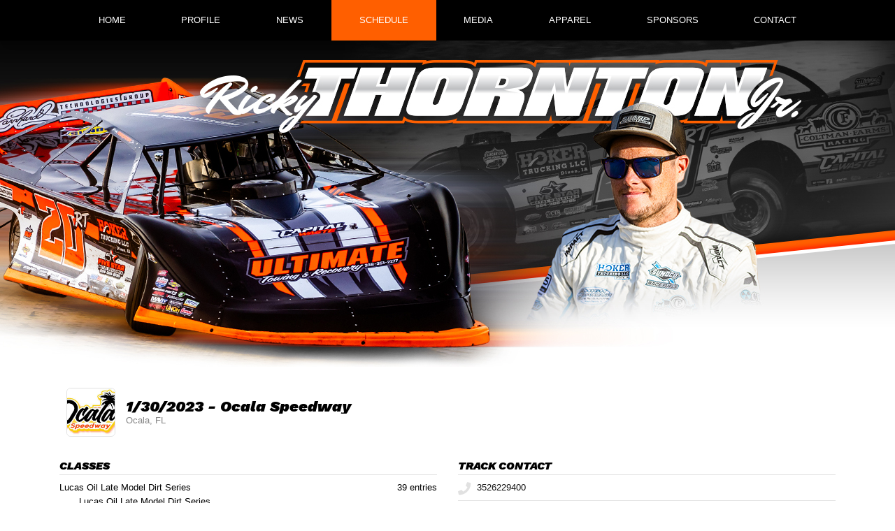

--- FILE ---
content_type: text/html; charset=utf-8
request_url: https://www.twentyrt.com/schedules/event/434556
body_size: 10321
content:


<!DOCTYPE html>

<html lang="en">
<head>
    


    <meta name="viewport" content="width=device-width, initial-scale=1" />
    <title>
Ricky Thornton Jr    </title>

        <link href="https://dy5vgx5yyjho5.cloudfront.net/v1/siteresources/10016/v3/favicon.ico" rel="shortcut icon" type="image-xicon">





<link href="//cdn.myracepass.com/v1/siteresources/18949/v1/img/favicon.ico" rel="shortcut icon" type="image-xicon" />
<link rel="apple-touch-icon" href="https://cdn.myracepass.com/images/v3/s129x129-vE38fAN4egX75x691532.jpg" />
<meta name="viewport" content="width=device-width, initial-scale=1">

<link rel="stylesheet" href="//cdn.myracepass.com/v1/assets/bootstrap-4.4.1-dist/css/bootstrap.min.css"/>
<link rel="stylesheet" href="//dy5vgx5yyjho5.cloudfront.net/v1/assets/plugins/fontawesome-pro-5.15.4-web/css/all.min.css"/>
<link rel="stylesheet" href="//cdn.myracepass.com/v1/css/plugins/fontello/css/mrpicon.css?v=002"/>
<link rel="stylesheet" href="//cdn.myracepass.com/v1/siteresources/framework/css/components.css"/>
<link href="//cdn.myracepass.com/v1/assets/blueimp-2.38.0/css/blueimp-gallery.min.css" rel="stylesheet"/>
<link rel="stylesheet" href="//cdn.myracepass.com/v1/siteresources/framework/css/responsive-base.css"/>


<script src="https://ajax.googleapis.com/ajax/libs/jquery/3.5.1/jquery.min.js"></script>
<script src="https://cdnjs.cloudflare.com/ajax/libs/popper.js/1.14.7/umd/popper.min.js" integrity="sha384-UO2eT0CpHqdSJQ6hJty5KVphtPhzWj9WO1clHTMGa3JDZwrnQq4sF86dIHNDz0W1" crossorigin="anonymous"></script>
<script type="text/javascript" src="https://s7.addthis.com/js/300/addthis_widget.js#pubid=ra-517804ba5eea584c"></script>
<script src="https://stackpath.bootstrapcdn.com/bootstrap/4.5.0/js/bootstrap.min.js" integrity="sha384-OgVRvuATP1z7JjHLkuOU7Xw704+h835Lr+6QL9UvYjZE3Ipu6Tp75j7Bh/kR0JKI" crossorigin="anonymous"></script>
<script src="//cdn.myracepass.com/v1/assets/blueimp-2.38.0/js/blueimp-gallery.min.js" type="text/javascript"></script>
<script src="//cdn.myracepass.com/v1/javascript/v1/plugins/50-countdown.js" type="text/javascript"></script>
<script src="//cdn.myracepass.com/v1/siteresources/framework/js/components.js" type="text/javascript"></script>
<script src="//cdn.myracepass.com/v1/siteresources/framework/js/responsive-base.js" type="text/javascript"></script>

<link href='//cdn.myracepass.com/v1/siteresources/css/18949/v1/layoutcss.css?gen=20260120130656' rel='stylesheet' type='text/css' media="screen" />
<link href='' rel='stylesheet' type='text/css' media="screen" />
<link href='//cdn.myracepass.com/v1/siteresources/css/18949/v1/customcss.css?gen=20260120130656' rel='stylesheet' type='text/css' media="screen" />
	<link href='//cdn.myracepass.com/v1/siteresources/css/18949/v1/printcss.css?gen=20260120130656' rel='stylesheet' type='text/css' media="print" />

<script type="text/javascript" src="//cdn.myracepass.com/v1/siteresources/javascript/18949/v1/layoutjavascript.js?gen=20260120130656"></script>
<script type="text/javascript" src="//cdn.myracepass.com/v1/siteresources/javascript/18949/v1/customjavascript.js?gen=20260120130656"></script>    

    

<!-- Google tag (gtag.js) GA4STREAM --><script async src="https://www.googletagmanager.com/gtag/js?id=G-E92TJD76V4"></script><script>window.dataLayer = window.dataLayer || [];function gtag(){dataLayer.push(arguments);}gtag('js', new Date());gtag('config', 'G-E92TJD76V4');</script><!-- Global site tag (gtag.js) - Google Analytics -->
<script async src="https://www.googletagmanager.com/gtag/js?id=UA-118920215-92"></script>
<script>
  window.dataLayer = window.dataLayer || [];
  function gtag(){dataLayer.push(arguments);}
  gtag('js', new Date());

  gtag('config', 'UA-118920215-92');
</script>

</head>



<body class="scheduleBody">
    <!--Heading for MVC Printables-->
    <h3 class="d-none d-print-block mrp-print-title">Ricky Thornton Jr</h3>

    <a href="https://rvbvm0h9xk.execute-api.us-east-1.amazonaws.com/ProdStage" rel="nofollow" style="display: none;" aria-hidden="true">API Access Settings</a>

    <div id="mainWrapper">
	
	<div id="navTop">
	
	<div class="container-xl">
		<div class="row">
			<div class="col">
				
				<a id="logo" href="/">Ricky Thornton Jr</a>
				
			</div>
		</div>
	</div>
	
</div>

<div id="navBar">
	<nav class="navbar navbar-expand-lg mrpNav p-0 fixed-top">
	<div class="container-xl">
		
			<button class="navbar-toggler collapsed mrp-shadow-custom" type="button" data-toggle="collapse" data-target="#mrpNav" aria-controls="mrpNav" aria-expanded="false" aria-label="Toggle navigation">
				<span class="icon-bar top-bar"></span>
				<span class="icon-bar middle-bar"></span>
				<span class="icon-bar bottom-bar"></span>
			</button>
		
		
		<div id="mrpNav" class="collapse navbar-collapse mrp-shadow-custom px-3 pb-3 pb-lg-0">
			<ul class="navbar-nav flex-fill">
				
				<li class="nav-item flex-fill homeNav"><a class="nav-link" href="/">Home</a></li>
<li class="nav-item flex-fill bioNav"><a class="nav-link" href="/about/">Profile</a></li>
<li class="nav-item flex-fill pressNav"><a class="nav-link" href="/press/">News</a></li>
<li class="nav-item flex-fill scheduleNav"><a class="nav-link" href="/schedules/">Schedule</a></li>
<li class="nav-item flex-fill galleryNav"><a class="nav-link" href="/gallery/">Media</a></li>
<li class="nav-item flex-fill merchNav"><a class="nav-link" href="https://rt-racing-apparel.myshopify.com/" target="_blank">Apparel</a></li>
<li class="nav-item flex-fill sponsorNav"><a class="nav-link" href="/sponsors/">Sponsors</a></li>
<li class="nav-item flex-fill contactNav"><a class="nav-link" href="/contact/">Contact</a></li>
				
			</ul>
		</div>
		
	</div>
</nav>
</div>
	
	<div id="mainBox">
		
		<div class="container-lg">
			
			<div class="row">
				<div id="mainContent" class="col">
					
					<div id="mrpAccount" class="p-3 mrp-shaded mrp-rounded-4 mrp-shadow mrp-container mb-4 text-sm-right text-center">
						<div id="mrpShop"><span id='cartFeedTotal'>$0.00</span><span id='cartFeedButton'><a href='/shopping/cart.aspx'>Cart (0)</a></span></div>
					</div>
					

    

<section><div class="mrp-rowCardWrap-noAction mrp-rowCardWrap"><div class="mrp-rowCard"><div class="mrp-rowCardImage"><img alt="1/30/2023 - Ocala Speedway" src="https://cdn.myracepass.com/images/v2/profile-G6stY48yCmK72ex905479.jpg"></img></div><div class="mrp-truncate mrp-rowCardInfo"><h3>1/30/2023 - Ocala Speedway</h3><p class="text-muted">Ocala, FL</p></div></div></div></section><section></section><section><div class="row"><div class="d-md-block col-md-6"><section><header class="mrp-heading clearfix"><h4>Classes</h4></header><ul class="mrp-iconDetails"><li>Lucas Oil Late Model Dirt Series<span class="float-right">39 entries</span><ul><li>Lucas Oil Late Model Dirt Series</li></ul></li></ul></section></div><div class="d-md-block col-md-6"><section><header class="mrp-heading clearfix"><h4>Track Contact</h4></header><ul class="mb-0 mrp-iconDetails"><li><a href="tel:3526229400"><i class="fas fa-phone fa-fw"></i> 3526229400</a></li><li><i class="fas fa-map-marker-alt fa-fw"></i> 9050 N.W. Gainesville Rd<ul><li></li><li>Ocala FL 34482</li><li><a href="http://maps.google.com/maps?t=k&amp;q=loc:29.282437+-82.1868" target="_blank">View Map</a></li></ul></li><li><a href="mailto:info@bubbaracewaypark.com"><i class="fas fa-envelope fa-fw"></i> Email Us</a></li><li><a href="http://bubbaracewaypark.com/" target="_blank"><i class="mrpicon mrpicon-external-link fa-fw"></i> Visit Website</a></li></ul>

</section></div></div></section><section><div class="row"><div class="d-md-block col-md-6"><div class="mrp-rounded-4 border mrp-container"><div class="mrp-rowCardWrap-noAction mrp-rowCardWrap-small mrp-rowCardWrap mb-0"><div class="mrp-rowCard"><div class="mrp-rowCardImage"><a href="http://floracing.com/"><img alt="Available on FloRacing" src="https://cdn.myracepass.com/images/v3/s256x256-A9p6mPY4c8x576492.jpg"></img></a></div><div class="mrp-truncate mrp-rowCardInfo"><h3><a href="http://floracing.com/">Available on FloRacing</a></h3></div></div></div></div></div></div></section>    <p class="text-center">
        <a class="d-print-none btn btn-outline-default" href="https://www.myracepass.com/events/434556" target="_blank">Full Event Information on MyRacePass</a>
    </p>

<section><div class="mrp-rounded-4 border mrp-container"><h2>Competitor Overview</h2>            <hr />
<div class="mrp-rowCardWrap-noAction mrp-rowCardWrap border-bottom-0"><div class="mrp-rowCard"><div class="mrp-rowCardImage"><img alt="Ricky Thornton Jr" src="https://cdn.myracepass.com/images/v2/mini-kQ78fJA4t5x543237.jpg"></img></div><div class="mrp-truncate mrp-rowCardInfo"><h3>Ricky Thornton Jr</h3><p class="text-muted">Chandler, AZ</p></div></div></div>                    <table class="table table-hover table-sm mb-0">
                        <thead>
                            <tr>
                                <th class="border-top-0">
                                    Lucas Oil Late Model Dirt Series
                                </th>
                                <th style="width:70px;" class="text-right border-top-0">
                                    Start
                                </th>
                                <th style="width:70px;" class="text-right border-top-0">
                                    Finish
                                </th>
                                <th style="width:50px;" class="text-right border-top-0 d-none d-sm-table-cell">
                                    +/-
                                </th>
                            </tr>
                        </thead>
                        <tbody>
                                <tr>
                                    <td>
                                        BRP Winter Nationals - NIGHT 2
                                    </td>
                                    <td class="text-right">
5                                    </td>
                                    <td class="text-right">
                                        19
                                    </td>
                                    <td class="text-right d-none d-sm-table-cell">
                                        -14
                                    </td>
                                </tr>
                                <tr>
                                    <td>
                                        Penske Shocks Heat 1
                                    </td>
                                    <td class="text-right">
2                                    </td>
                                    <td class="text-right">
                                        2
                                    </td>
                                    <td class="text-right d-none d-sm-table-cell">
                                        -
                                    </td>
                                </tr>
                                <tr>
                                    <td>
                                        Qualifying - GROUP A
                                    </td>
                                    <td class="text-right">
14.452                                    </td>
                                    <td class="text-right">
                                        3
                                    </td>
                                    <td class="text-right d-none d-sm-table-cell">
                                        -
                                    </td>
                                </tr>
                                <tr>
                                    <td>
                                        Hot Laps - GROUP 1
                                    </td>
                                    <td class="text-right">
16.362                                    </td>
                                    <td class="text-right">
                                        2
                                    </td>
                                    <td class="text-right d-none d-sm-table-cell">
                                        1
                                    </td>
                                </tr>
                        </tbody>
                    </table>
</div></section>
<section class="mt-5"><h2>Lucas Oil Late Model Dirt Series</h2><header class="mrp-heading clearfix"><span class="float-right ml-2">40 Laps</span><h4>BRP Winter Nationals - NIGHT 2</h4></header>                                    <table class="table table-sm table-hover">
                                        <thead>
                                            <tr>
                                                <th style="width:55px;" class="border-top-0">Finish</th>
                                                <th style="width:55px;" class="border-top-0">Start</th>
                                                <th style="width:40px;" class="text-right border-top-0">#</th>

                                                <th class="border-top-0" colspan="2">Competitor</th>

                                                <th class="border-top-0 d-none d-sm-table-cell">Hometown</th>

                                                    <th class="border-top-0 text-right">+/-</th>
                                            </tr>
                                        </thead>

                                        <tbody>
                                                <tr class="">
                                                    <td>
                                                        1
                                                    </td>
                                                    <td>
                                                        2
                                                    </td>
                                                    <td class="text-right">
                                                        49
                                                    </td>
                                                    <td style="width:35px;" class="pr-0">
<a href="https://www.myracepass.com/drivers/57927" target="_blank"><img alt="Jonathan Davenport" class="mrp-rounded-4 mw-100" src="https://cdn.myracepass.com/images/v2/mini-qC4O9i2yGcx566009.jpg"></img></a>                                                    </td>
                                                    <td class="pl-2">
                                                            <a href="https://www.myracepass.com/drivers/57927" target="_blank" class="mrp-hover-icon">
                                                                Jonathan Davenport <i aria-hidden="true" class="mrpicon mrpicon-external-link"></i>
                                                            </a>
                                                            <small class="d-sm-none d-block">
                                                                Blairsville, GA
                                                            </small>
                                                    </td>
                                                    <td class="d-none d-sm-table-cell">
                                                        Blairsville, GA
                                                    </td>

                                                        <td class="text-right">
                                                            1
                                                        </td>
                                                </tr>
                                                <tr class="">
                                                    <td>
                                                        2
                                                    </td>
                                                    <td>
                                                        1
                                                    </td>
                                                    <td class="text-right">
                                                        12
                                                    </td>
                                                    <td style="width:35px;" class="pr-0">
<a href="https://www.myracepass.com/drivers/59157" target="_blank"><img alt="Ashton Winger" class="mrp-rounded-4 mw-100" src="https://cdn.myracepass.com/images/v2/mini-P6jxR45mYbx698115.jpg"></img></a>                                                    </td>
                                                    <td class="pl-2">
                                                            <a href="https://www.myracepass.com/drivers/59157" target="_blank" class="mrp-hover-icon">
                                                                Ashton Winger <i aria-hidden="true" class="mrpicon mrpicon-external-link"></i>
                                                            </a>
                                                            <small class="d-sm-none d-block">
                                                                Hampton, GA
                                                            </small>
                                                    </td>
                                                    <td class="d-none d-sm-table-cell">
                                                        Hampton, GA
                                                    </td>

                                                        <td class="text-right">
                                                            -1
                                                        </td>
                                                </tr>
                                                <tr class="">
                                                    <td>
                                                        3
                                                    </td>
                                                    <td>
                                                        3
                                                    </td>
                                                    <td class="text-right">
                                                        28
                                                    </td>
                                                    <td style="width:35px;" class="pr-0">
<a href="https://www.myracepass.com/drivers/19791" target="_blank"><img alt="Dennis Erb Jr" class="mrp-rounded-4 mw-100" src="https://cdn.myracepass.com/images/v2/mini-M7k8qXY2i6fx565985.jpg"></img></a>                                                    </td>
                                                    <td class="pl-2">
                                                            <a href="https://www.myracepass.com/drivers/19791" target="_blank" class="mrp-hover-icon">
                                                                Dennis Erb Jr <i aria-hidden="true" class="mrpicon mrpicon-external-link"></i>
                                                            </a>
                                                            <small class="d-sm-none d-block">
                                                                Carpentersville, IL
                                                            </small>
                                                    </td>
                                                    <td class="d-none d-sm-table-cell">
                                                        Carpentersville, IL
                                                    </td>

                                                        <td class="text-right">
                                                            -
                                                        </td>
                                                </tr>
                                                <tr class="">
                                                    <td>
                                                        4
                                                    </td>
                                                    <td>
                                                        4
                                                    </td>
                                                    <td class="text-right">
                                                        1T
                                                    </td>
                                                    <td style="width:35px;" class="pr-0">
<a href="https://www.myracepass.com/drivers/37993" target="_blank"><img alt="Tyler Erb" class="mrp-rounded-4 mw-100" src="https://cdn.myracepass.com/images/v2/mini-uL25mEA3ozx566172.jpg"></img></a>                                                    </td>
                                                    <td class="pl-2">
                                                            <a href="https://www.myracepass.com/drivers/37993" target="_blank" class="mrp-hover-icon">
                                                                Tyler Erb <i aria-hidden="true" class="mrpicon mrpicon-external-link"></i>
                                                            </a>
                                                            <small class="d-sm-none d-block">
                                                                New Waverly, TX
                                                            </small>
                                                    </td>
                                                    <td class="d-none d-sm-table-cell">
                                                        New Waverly, TX
                                                    </td>

                                                        <td class="text-right">
                                                            -
                                                        </td>
                                                </tr>
                                                <tr class="">
                                                    <td>
                                                        5
                                                    </td>
                                                    <td>
                                                        12
                                                    </td>
                                                    <td class="text-right">
                                                        99
                                                    </td>
                                                    <td style="width:35px;" class="pr-0">
<a href="https://www.myracepass.com/drivers/57994" target="_blank"><img alt="Devin Moran" class="mrp-rounded-4 mw-100" src="https://cdn.myracepass.com/images/v2/mini-rZ4E7j6aVwF8x904532.jpg"></img></a>                                                    </td>
                                                    <td class="pl-2">
                                                            <a href="https://www.myracepass.com/drivers/57994" target="_blank" class="mrp-hover-icon">
                                                                Devin Moran <i aria-hidden="true" class="mrpicon mrpicon-external-link"></i>
                                                            </a>
                                                            <small class="d-sm-none d-block">
                                                                Dresden, OH
                                                            </small>
                                                    </td>
                                                    <td class="d-none d-sm-table-cell">
                                                        Dresden, OH
                                                    </td>

                                                        <td class="text-right">
                                                            7
                                                        </td>
                                                </tr>
                                                <tr class="">
                                                    <td>
                                                        6
                                                    </td>
                                                    <td>
                                                        17
                                                    </td>
                                                    <td class="text-right">
                                                        39
                                                    </td>
                                                    <td style="width:35px;" class="pr-0">
<a href="https://www.myracepass.com/drivers/20850" target="_blank"><img alt="Tim McCreadie" class="mrp-rounded-4 mw-100" src="https://cdn.myracepass.com/images/v2/mini-K2spE5D6u4cJZ8x566594.jpg"></img></a>                                                    </td>
                                                    <td class="pl-2">
                                                            <a href="https://www.myracepass.com/drivers/20850" target="_blank" class="mrp-hover-icon">
                                                                Tim McCreadie <i aria-hidden="true" class="mrpicon mrpicon-external-link"></i>
                                                            </a>
                                                            <small class="d-sm-none d-block">
                                                                Watertown, NY
                                                            </small>
                                                    </td>
                                                    <td class="d-none d-sm-table-cell">
                                                        Watertown, NY
                                                    </td>

                                                        <td class="text-right">
                                                            11
                                                        </td>
                                                </tr>
                                                <tr class="">
                                                    <td>
                                                        7
                                                    </td>
                                                    <td>
                                                        8
                                                    </td>
                                                    <td class="text-right">
                                                        18
                                                    </td>
                                                    <td style="width:35px;" class="pr-0">
<a href="https://www.myracepass.com/drivers/67582" target="_blank"><img alt="Chase Junghans" class="mrp-rounded-4 mw-100" src="https://cdn.myracepass.com/images/v2/mini-D8u2rZbE65fAG7x773607.jpg"></img></a>                                                    </td>
                                                    <td class="pl-2">
                                                            <a href="https://www.myracepass.com/drivers/67582" target="_blank" class="mrp-hover-icon">
                                                                Chase Junghans <i aria-hidden="true" class="mrpicon mrpicon-external-link"></i>
                                                            </a>
                                                            <small class="d-sm-none d-block">
                                                                Manhattan, KS
                                                            </small>
                                                    </td>
                                                    <td class="d-none d-sm-table-cell">
                                                        Manhattan, KS
                                                    </td>

                                                        <td class="text-right">
                                                            1
                                                        </td>
                                                </tr>
                                                <tr class="">
                                                    <td>
                                                        8
                                                    </td>
                                                    <td>
                                                        6
                                                    </td>
                                                    <td class="text-right">
                                                        76
                                                    </td>
                                                    <td style="width:35px;" class="pr-0">
<a href="https://www.myracepass.com/drivers/28780" target="_blank"><img alt="Brandon Overton" class="mrp-rounded-4 mw-100" src="https://cdn.myracepass.com/images/v2/mini-aL2T5g6wJO9x1005942.jpg"></img></a>                                                    </td>
                                                    <td class="pl-2">
                                                            <a href="https://www.myracepass.com/drivers/28780" target="_blank" class="mrp-hover-icon">
                                                                Brandon Overton <i aria-hidden="true" class="mrpicon mrpicon-external-link"></i>
                                                            </a>
                                                            <small class="d-sm-none d-block">
                                                                Evans, GA
                                                            </small>
                                                    </td>
                                                    <td class="d-none d-sm-table-cell">
                                                        Evans, GA
                                                    </td>

                                                        <td class="text-right">
                                                            -2
                                                        </td>
                                                </tr>
                                                <tr class="">
                                                    <td>
                                                        9
                                                    </td>
                                                    <td>
                                                        7
                                                    </td>
                                                    <td class="text-right">
                                                        111B
                                                    </td>
                                                    <td style="width:35px;" class="pr-0">
<a href="https://www.myracepass.com/drivers/28465" target="_blank"><img alt="Max Blair" class="mrp-rounded-4 mw-100" src="https://cdn.myracepass.com/images/v3/mini-hI76pBX9a8iPx704955.jpg"></img></a>                                                    </td>
                                                    <td class="pl-2">
                                                            <a href="https://www.myracepass.com/drivers/28465" target="_blank" class="mrp-hover-icon">
                                                                Max Blair <i aria-hidden="true" class="mrpicon mrpicon-external-link"></i>
                                                            </a>
                                                            <small class="d-sm-none d-block">
                                                                Centerville, PA
                                                            </small>
                                                    </td>
                                                    <td class="d-none d-sm-table-cell">
                                                        Centerville, PA
                                                    </td>

                                                        <td class="text-right">
                                                            -2
                                                        </td>
                                                </tr>
                                                <tr class="">
                                                    <td>
                                                        10
                                                    </td>
                                                    <td>
                                                        10
                                                    </td>
                                                    <td class="text-right">
                                                        46
                                                    </td>
                                                    <td style="width:35px;" class="pr-0">
<a href="https://www.myracepass.com/drivers/64036" target="_blank"><img alt="Earl Pearson Jr" class="mrp-rounded-4 mw-100" src="https://cdn.myracepass.com/images/v2/mini-Z3p8qNiL47kPJ2x566171.jpg"></img></a>                                                    </td>
                                                    <td class="pl-2">
                                                            <a href="https://www.myracepass.com/drivers/64036" target="_blank" class="mrp-hover-icon">
                                                                Earl Pearson Jr <i aria-hidden="true" class="mrpicon mrpicon-external-link"></i>
                                                            </a>
                                                            <small class="d-sm-none d-block">
                                                                Jacksonville, FL
                                                            </small>
                                                    </td>
                                                    <td class="d-none d-sm-table-cell">
                                                        Jacksonville, FL
                                                    </td>

                                                        <td class="text-right">
                                                            -
                                                        </td>
                                                </tr>
                                                <tr class="">
                                                    <td>
                                                        11
                                                    </td>
                                                    <td>
                                                        15
                                                    </td>
                                                    <td class="text-right">
                                                        3S
                                                    </td>
                                                    <td style="width:35px;" class="pr-0">
<a href="https://www.myracepass.com/drivers/19785" target="_blank"><img alt="Brian Shirley" class="mrp-rounded-4 mw-100" src="https://cdn.myracepass.com/images/v2/mini-N4t2eIrC69oRjAx565974.jpg"></img></a>                                                    </td>
                                                    <td class="pl-2">
                                                            <a href="https://www.myracepass.com/drivers/19785" target="_blank" class="mrp-hover-icon">
                                                                Brian Shirley <i aria-hidden="true" class="mrpicon mrpicon-external-link"></i>
                                                            </a>
                                                            <small class="d-sm-none d-block">
                                                                Chatham, IL
                                                            </small>
                                                    </td>
                                                    <td class="d-none d-sm-table-cell">
                                                        Chatham, IL
                                                    </td>

                                                        <td class="text-right">
                                                            4
                                                        </td>
                                                </tr>
                                                <tr class="">
                                                    <td>
                                                        12
                                                    </td>
                                                    <td>
                                                        27
                                                    </td>
                                                    <td class="text-right">
                                                        96V
                                                    </td>
                                                    <td style="width:35px;" class="pr-0">
<a href="https://www.myracepass.com/drivers/37967" target="_blank"><img alt="Tanner English" class="mrp-rounded-4 mw-100" src="https://cdn.myracepass.com/images/v3/mini-A7s8hMiN42zUZ3ox967850.jpg"></img></a>                                                    </td>
                                                    <td class="pl-2">
                                                            <a href="https://www.myracepass.com/drivers/37967" target="_blank" class="mrp-hover-icon">
                                                                Tanner English <i aria-hidden="true" class="mrpicon mrpicon-external-link"></i>
                                                            </a>
                                                            <small class="d-sm-none d-block">
                                                                Benton, KY
                                                            </small>
                                                    </td>
                                                    <td class="d-none d-sm-table-cell">
                                                        Benton, KY
                                                    </td>

                                                        <td class="text-right">
                                                            15
                                                        </td>
                                                </tr>
                                                <tr class="">
                                                    <td>
                                                        13
                                                    </td>
                                                    <td>
                                                        24
                                                    </td>
                                                    <td class="text-right">
                                                        18D
                                                    </td>
                                                    <td style="width:35px;" class="pr-0">
<a href="https://www.myracepass.com/drivers/120808" target="_blank"><img alt="Daulton Wilson" class="mrp-rounded-4 mw-100" src="https://cdn.myracepass.com/images/v2/mini-K8r5vJU2xnV3Rx712563.jpg"></img></a>                                                    </td>
                                                    <td class="pl-2">
                                                            <a href="https://www.myracepass.com/drivers/120808" target="_blank" class="mrp-hover-icon">
                                                                Daulton Wilson <i aria-hidden="true" class="mrpicon mrpicon-external-link"></i>
                                                            </a>
                                                            <small class="d-sm-none d-block">
                                                                Fayetteville, NC
                                                            </small>
                                                    </td>
                                                    <td class="d-none d-sm-table-cell">
                                                        Fayetteville, NC
                                                    </td>

                                                        <td class="text-right">
                                                            11
                                                        </td>
                                                </tr>
                                                <tr class="">
                                                    <td>
                                                        14
                                                    </td>
                                                    <td>
                                                        23
                                                    </td>
                                                    <td class="text-right">
                                                        B5
                                                    </td>
                                                    <td style="width:35px;" class="pr-0">
<a href="https://www.myracepass.com/drivers/17375" target="_blank"><img alt="Brandon Sheppard" class="mrp-rounded-4 mw-100" src="https://cdn.myracepass.com/images/v7/mini-fW25vAN4r3aKgx824072.jpg"></img></a>                                                    </td>
                                                    <td class="pl-2">
                                                            <a href="https://www.myracepass.com/drivers/17375" target="_blank" class="mrp-hover-icon">
                                                                Brandon Sheppard <i aria-hidden="true" class="mrpicon mrpicon-external-link"></i>
                                                            </a>
                                                            <small class="d-sm-none d-block">
                                                                New Berlin, IL
                                                            </small>
                                                    </td>
                                                    <td class="d-none d-sm-table-cell">
                                                        New Berlin, IL
                                                    </td>

                                                        <td class="text-right">
                                                            9
                                                        </td>
                                                </tr>
                                                <tr class="">
                                                    <td>
                                                        15
                                                    </td>
                                                    <td>
                                                        13
                                                    </td>
                                                    <td class="text-right">
                                                        10
                                                    </td>
                                                    <td style="width:35px;" class="pr-0">
<a href="https://www.myracepass.com/drivers/133435" target="_blank"><img alt="Garrett Smith" class="mrp-rounded-4 mw-100" src="https://cdn.myracepass.com/images/v2/mini-iK5Q3n9yVbI2Z6cx914409.jpg"></img></a>                                                    </td>
                                                    <td class="pl-2">
                                                            <a href="https://www.myracepass.com/drivers/133435" target="_blank" class="mrp-hover-icon">
                                                                Garrett Smith <i aria-hidden="true" class="mrpicon mrpicon-external-link"></i>
                                                            </a>
                                                            <small class="d-sm-none d-block">
                                                                Madison, GA
                                                            </small>
                                                    </td>
                                                    <td class="d-none d-sm-table-cell">
                                                        Madison, GA
                                                    </td>

                                                        <td class="text-right">
                                                            -2
                                                        </td>
                                                </tr>
                                                <tr class="">
                                                    <td>
                                                        16
                                                    </td>
                                                    <td>
                                                        25
                                                    </td>
                                                    <td class="text-right">
                                                        58
                                                    </td>
                                                    <td style="width:35px;" class="pr-0">
<a href="https://www.myracepass.com/drivers/37905" target="_blank"><img alt="Garrett Alberson" class="mrp-rounded-4 mw-100" src="https://cdn.myracepass.com/images/v3/mini-gD42qZrY9O6f7dUx1085129.jpg"></img></a>                                                    </td>
                                                    <td class="pl-2">
                                                            <a href="https://www.myracepass.com/drivers/37905" target="_blank" class="mrp-hover-icon">
                                                                Garrett Alberson <i aria-hidden="true" class="mrpicon mrpicon-external-link"></i>
                                                            </a>
                                                            <small class="d-sm-none d-block">
                                                                Las Cruces, NM
                                                            </small>
                                                    </td>
                                                    <td class="d-none d-sm-table-cell">
                                                        Las Cruces, NM
                                                    </td>

                                                        <td class="text-right">
                                                            9
                                                        </td>
                                                </tr>
                                                <tr class="">
                                                    <td>
                                                        17
                                                    </td>
                                                    <td>
                                                        11
                                                    </td>
                                                    <td class="text-right">
                                                        1H
                                                    </td>
                                                    <td style="width:35px;" class="pr-0">
<a href="https://www.myracepass.com/drivers/56959" target="_blank"><img alt="Hudson O&amp;#39;Neal" class="mrp-rounded-4 mw-100" src="https://cdn.myracepass.com/images/v2/mini-rI7N8ndB36yCiUx631161.jpg"></img></a>                                                    </td>
                                                    <td class="pl-2">
                                                            <a href="https://www.myracepass.com/drivers/56959" target="_blank" class="mrp-hover-icon">
                                                                Hudson O&#39;Neal <i aria-hidden="true" class="mrpicon mrpicon-external-link"></i>
                                                            </a>
                                                            <small class="d-sm-none d-block">
                                                                Martinsville, IN
                                                            </small>
                                                    </td>
                                                    <td class="d-none d-sm-table-cell">
                                                        Martinsville, IN
                                                    </td>

                                                        <td class="text-right">
                                                            -6
                                                        </td>
                                                </tr>
                                                <tr class="">
                                                    <td>
                                                        18
                                                    </td>
                                                    <td>
                                                        9
                                                    </td>
                                                    <td class="text-right">
                                                        66C
                                                    </td>
                                                    <td style="width:35px;" class="pr-0">
<a href="https://www.myracepass.com/drivers/70985" target="_blank"><img alt="Matt Cosner" class="mrp-rounded-4 mw-100" src="https://cdn.myracepass.com/images/v2/mini-U4xkW36cTqQ7x566006.jpg"></img></a>                                                    </td>
                                                    <td class="pl-2">
                                                            <a href="https://www.myracepass.com/drivers/70985" target="_blank" class="mrp-hover-icon">
                                                                Matt Cosner <i aria-hidden="true" class="mrpicon mrpicon-external-link"></i>
                                                            </a>
                                                            <small class="d-sm-none d-block">
                                                                Ridgeley, WV
                                                            </small>
                                                    </td>
                                                    <td class="d-none d-sm-table-cell">
                                                        Ridgeley, WV
                                                    </td>

                                                        <td class="text-right">
                                                            -9
                                                        </td>
                                                </tr>
                                                <tr class="table-info">
                                                    <td>
                                                        19
                                                    </td>
                                                    <td>
                                                        5
                                                    </td>
                                                    <td class="text-right">
                                                        20RT
                                                    </td>
                                                    <td style="width:35px;" class="pr-0">
<a href="https://www.myracepass.com/drivers/94682" target="_blank"><img alt="Ricky Thornton Jr" class="mrp-rounded-4 mw-100" src="https://cdn.myracepass.com/images/v2/mini-kQ78fJA4t5x543237.jpg"></img></a>                                                    </td>
                                                    <td class="pl-2">
                                                            <a href="https://www.myracepass.com/drivers/94682" target="_blank" class="mrp-hover-icon">
                                                                Ricky Thornton Jr <i aria-hidden="true" class="mrpicon mrpicon-external-link"></i>
                                                            </a>
                                                            <small class="d-sm-none d-block">
                                                                Chandler, AZ
                                                            </small>
                                                    </td>
                                                    <td class="d-none d-sm-table-cell">
                                                        Chandler, AZ
                                                    </td>

                                                        <td class="text-right">
                                                            -14
                                                        </td>
                                                </tr>
                                                <tr class="">
                                                    <td>
                                                        20
                                                    </td>
                                                    <td>
                                                        14
                                                    </td>
                                                    <td class="text-right">
                                                        16
                                                    </td>
                                                    <td style="width:35px;" class="pr-0">
<a href="https://www.myracepass.com/drivers/42657" target="_blank"><img alt="Tyler Bruening" class="mrp-rounded-4 mw-100" src="https://cdn.myracepass.com/images/v3/mini-Q2vnH7I3hwR96oXx907284.jpg"></img></a>                                                    </td>
                                                    <td class="pl-2">
                                                            <a href="https://www.myracepass.com/drivers/42657" target="_blank" class="mrp-hover-icon">
                                                                Tyler Bruening <i aria-hidden="true" class="mrpicon mrpicon-external-link"></i>
                                                            </a>
                                                            <small class="d-sm-none d-block">
                                                                Decorah, IA
                                                            </small>
                                                    </td>
                                                    <td class="d-none d-sm-table-cell">
                                                        Decorah, IA
                                                    </td>

                                                        <td class="text-right">
                                                            -6
                                                        </td>
                                                </tr>
                                                <tr class="">
                                                    <td>
                                                        21
                                                    </td>
                                                    <td>
                                                        18
                                                    </td>
                                                    <td class="text-right">
                                                        40B
                                                    </td>
                                                    <td style="width:35px;" class="pr-0">
<a href="https://www.myracepass.com/drivers/54016" target="_blank"><img alt="Kyle Bronson" class="mrp-rounded-4 mw-100" src="https://cdn.myracepass.com/images/v2/mini-hA98jTB2erC37x565968.jpg"></img></a>                                                    </td>
                                                    <td class="pl-2">
                                                            <a href="https://www.myracepass.com/drivers/54016" target="_blank" class="mrp-hover-icon">
                                                                Kyle Bronson <i aria-hidden="true" class="mrpicon mrpicon-external-link"></i>
                                                            </a>
                                                            <small class="d-sm-none d-block">
                                                                Brandon, FL
                                                            </small>
                                                    </td>
                                                    <td class="d-none d-sm-table-cell">
                                                        Brandon, FL
                                                    </td>

                                                        <td class="text-right">
                                                            -3
                                                        </td>
                                                </tr>
                                                <tr class="">
                                                    <td>
                                                        22
                                                    </td>
                                                    <td>
                                                        28
                                                    </td>
                                                    <td class="text-right">
                                                        7
                                                    </td>
                                                    <td style="width:35px;" class="pr-0">
<a href="https://www.myracepass.com/drivers/58147" target="_blank"><img alt="Ross Robinson" class="mrp-rounded-4 mw-100" src="https://cdn.myracepass.com/images/v2/mini-oQ9H3n2uSfL76iIx699352.jpg"></img></a>                                                    </td>
                                                    <td class="pl-2">
                                                            <a href="https://www.myracepass.com/drivers/58147" target="_blank" class="mrp-hover-icon">
                                                                Ross Robinson <i aria-hidden="true" class="mrpicon mrpicon-external-link"></i>
                                                            </a>
                                                            <small class="d-sm-none d-block">
                                                                Georgetown, DE
                                                            </small>
                                                    </td>
                                                    <td class="d-none d-sm-table-cell">
                                                        Georgetown, DE
                                                    </td>

                                                        <td class="text-right">
                                                            6
                                                        </td>
                                                </tr>
                                                <tr class="">
                                                    <td>
                                                        23
                                                    </td>
                                                    <td>
                                                        26
                                                    </td>
                                                    <td class="text-right">
                                                        11
                                                    </td>
                                                    <td style="width:35px;" class="pr-0">
<a href="https://www.myracepass.com/drivers/59967" target="_blank"><img alt="Spencer Hughes" class="mrp-rounded-4 mw-100" src="https://cdn.myracepass.com/images/v2/mini-N8q9ePsJ3H2ifW7x904700.jpg"></img></a>                                                    </td>
                                                    <td class="pl-2">
                                                            <a href="https://www.myracepass.com/drivers/59967" target="_blank" class="mrp-hover-icon">
                                                                Spencer Hughes <i aria-hidden="true" class="mrpicon mrpicon-external-link"></i>
                                                            </a>
                                                            <small class="d-sm-none d-block">
                                                                Meridian, MS
                                                            </small>
                                                    </td>
                                                    <td class="d-none d-sm-table-cell">
                                                        Meridian, MS
                                                    </td>

                                                        <td class="text-right">
                                                            3
                                                        </td>
                                                </tr>
                                                <tr class="">
                                                    <td>
                                                        24
                                                    </td>
                                                    <td>
                                                        20
                                                    </td>
                                                    <td class="text-right">
                                                        76B
                                                    </td>
                                                    <td style="width:35px;" class="pr-0">
<a href="https://www.myracepass.com/drivers/99668" target="_blank"><img alt="Blair Nothdurft" class="mrp-rounded-4 mw-100" src="https://cdn.myracepass.com/images/v2/mini-Y9d8bIgB6N2ikFx566005.jpg"></img></a>                                                    </td>
                                                    <td class="pl-2">
                                                            <a href="https://www.myracepass.com/drivers/99668" target="_blank" class="mrp-hover-icon">
                                                                Blair Nothdurft <i aria-hidden="true" class="mrpicon mrpicon-external-link"></i>
                                                            </a>
                                                            <small class="d-sm-none d-block">
                                                                Renner, SD
                                                            </small>
                                                    </td>
                                                    <td class="d-none d-sm-table-cell">
                                                        Renner, SD
                                                    </td>

                                                        <td class="text-right">
                                                            -4
                                                        </td>
                                                </tr>
                                                <tr class="">
                                                    <td>
                                                        25
                                                    </td>
                                                    <td>
                                                        21
                                                    </td>
                                                    <td class="text-right">
                                                        89
                                                    </td>
                                                    <td style="width:35px;" class="pr-0">
<a href="https://www.myracepass.com/drivers/58003" target="_blank"><img alt="Logan Roberson" class="mrp-rounded-4 mw-100" src="https://cdn.myracepass.com/images/v2/mini-kW9O2u4iRyC5x566001.jpg"></img></a>                                                    </td>
                                                    <td class="pl-2">
                                                            <a href="https://www.myracepass.com/drivers/58003" target="_blank" class="mrp-hover-icon">
                                                                Logan Roberson <i aria-hidden="true" class="mrpicon mrpicon-external-link"></i>
                                                            </a>
                                                            <small class="d-sm-none d-block">
                                                                Waynesboro, VA
                                                            </small>
                                                    </td>
                                                    <td class="d-none d-sm-table-cell">
                                                        Waynesboro, VA
                                                    </td>

                                                        <td class="text-right">
                                                            -4
                                                        </td>
                                                </tr>
                                                <tr class="">
                                                    <td>
                                                        26
                                                    </td>
                                                    <td>
                                                        19
                                                    </td>
                                                    <td class="text-right">
                                                        81J
                                                    </td>
                                                    <td style="width:35px;" class="pr-0">
<a href="https://www.myracepass.com/drivers/170715" target="_blank"><img alt="Jack Riggs" class="mrp-rounded-4 mw-100" src="https://cdn.myracepass.com/images/v2/mini-T7t5gEeD3Z9k6nJx689582.jpg"></img></a>                                                    </td>
                                                    <td class="pl-2">
                                                            <a href="https://www.myracepass.com/drivers/170715" target="_blank" class="mrp-hover-icon">
                                                                Jack Riggs <i aria-hidden="true" class="mrpicon mrpicon-external-link"></i>
                                                            </a>
                                                            <small class="d-sm-none d-block">
                                                                Nolensville, TN
                                                            </small>
                                                    </td>
                                                    <td class="d-none d-sm-table-cell">
                                                        Nolensville, TN
                                                    </td>

                                                        <td class="text-right">
                                                            -7
                                                        </td>
                                                </tr>
                                                <tr class="">
                                                    <td>
                                                        27
                                                    </td>
                                                    <td>
                                                        16
                                                    </td>
                                                    <td class="text-right">
                                                        19M
                                                    </td>
                                                    <td style="width:35px;" class="pr-0">
<a href="https://www.myracepass.com/drivers/108748" target="_blank"><img alt="Wil Herrington" class="mrp-rounded-4 mw-100" src="https://cdn.myracepass.com/images/v2/mini-M4s2oCB6m8xx890392.jpg"></img></a>                                                    </td>
                                                    <td class="pl-2">
                                                            <a href="https://www.myracepass.com/drivers/108748" target="_blank" class="mrp-hover-icon">
                                                                Wil Herrington <i aria-hidden="true" class="mrpicon mrpicon-external-link"></i>
                                                            </a>
                                                            <small class="d-sm-none d-block">
                                                                Hawkinsville, GA
                                                            </small>
                                                    </td>
                                                    <td class="d-none d-sm-table-cell">
                                                        Hawkinsville, GA
                                                    </td>

                                                        <td class="text-right">
                                                            -11
                                                        </td>
                                                </tr>
                                                <tr class="">
                                                    <td>
                                                        28
                                                    </td>
                                                    <td>
                                                        22
                                                    </td>
                                                    <td class="text-right">
                                                        6K
                                                    </td>
                                                    <td style="width:35px;" class="pr-0">
<a href="https://www.myracepass.com/drivers/2110" target="_blank"><img alt="Kyle Larson" class="mrp-rounded-4 mw-100" src="https://cdn.myracepass.com/images/v2/mini-K4i9aZdV8O3rx531037.jpg"></img></a>                                                    </td>
                                                    <td class="pl-2">
                                                            <a href="https://www.myracepass.com/drivers/2110" target="_blank" class="mrp-hover-icon">
                                                                Kyle Larson <i aria-hidden="true" class="mrpicon mrpicon-external-link"></i>
                                                            </a>
                                                            <small class="d-sm-none d-block">
                                                                Elk Grove, CA
                                                            </small>
                                                    </td>
                                                    <td class="d-none d-sm-table-cell">
                                                        Elk Grove, CA
                                                    </td>

                                                        <td class="text-right">
                                                            -6
                                                        </td>
                                                </tr>

                                        </tbody>
                                    </table>
<header class="mrp-heading clearfix"><span class="float-right ml-2">10 Laps</span><h4>FAST Shafts B Main 1</h4></header>                                    <table class="table table-sm table-hover">
                                        <thead>
                                            <tr>
                                                <th style="width:55px;" class="border-top-0">Finish</th>
                                                <th style="width:55px;" class="border-top-0">Start</th>
                                                <th style="width:40px;" class="text-right border-top-0">#</th>

                                                <th class="border-top-0" colspan="2">Competitor</th>

                                                <th class="border-top-0 d-none d-sm-table-cell">Hometown</th>

                                                    <th class="border-top-0 text-right">+/-</th>
                                            </tr>
                                        </thead>

                                        <tbody>
                                                <tr class="">
                                                    <td>
                                                        1
                                                    </td>
                                                    <td>
                                                        1
                                                    </td>
                                                    <td class="text-right">
                                                        39
                                                    </td>
                                                    <td style="width:35px;" class="pr-0">
<a href="https://www.myracepass.com/drivers/20850" target="_blank"><img alt="Tim McCreadie" class="mrp-rounded-4 mw-100" src="https://cdn.myracepass.com/images/v2/mini-K2spE5D6u4cJZ8x566594.jpg"></img></a>                                                    </td>
                                                    <td class="pl-2">
                                                            <a href="https://www.myracepass.com/drivers/20850" target="_blank" class="mrp-hover-icon">
                                                                Tim McCreadie <i aria-hidden="true" class="mrpicon mrpicon-external-link"></i>
                                                            </a>
                                                            <small class="d-sm-none d-block">
                                                                Watertown, NY
                                                            </small>
                                                    </td>
                                                    <td class="d-none d-sm-table-cell">
                                                        Watertown, NY
                                                    </td>

                                                        <td class="text-right">
                                                            -
                                                        </td>
                                                </tr>
                                                <tr class="">
                                                    <td>
                                                        2
                                                    </td>
                                                    <td>
                                                        2
                                                    </td>
                                                    <td class="text-right">
                                                        81J
                                                    </td>
                                                    <td style="width:35px;" class="pr-0">
<a href="https://www.myracepass.com/drivers/170715" target="_blank"><img alt="Jack Riggs" class="mrp-rounded-4 mw-100" src="https://cdn.myracepass.com/images/v2/mini-T7t5gEeD3Z9k6nJx689582.jpg"></img></a>                                                    </td>
                                                    <td class="pl-2">
                                                            <a href="https://www.myracepass.com/drivers/170715" target="_blank" class="mrp-hover-icon">
                                                                Jack Riggs <i aria-hidden="true" class="mrpicon mrpicon-external-link"></i>
                                                            </a>
                                                            <small class="d-sm-none d-block">
                                                                Nolensville, TN
                                                            </small>
                                                    </td>
                                                    <td class="d-none d-sm-table-cell">
                                                        Nolensville, TN
                                                    </td>

                                                        <td class="text-right">
                                                            -
                                                        </td>
                                                </tr>
                                                <tr class="">
                                                    <td>
                                                        3
                                                    </td>
                                                    <td>
                                                        3
                                                    </td>
                                                    <td class="text-right">
                                                        89
                                                    </td>
                                                    <td style="width:35px;" class="pr-0">
<a href="https://www.myracepass.com/drivers/58003" target="_blank"><img alt="Logan Roberson" class="mrp-rounded-4 mw-100" src="https://cdn.myracepass.com/images/v2/mini-kW9O2u4iRyC5x566001.jpg"></img></a>                                                    </td>
                                                    <td class="pl-2">
                                                            <a href="https://www.myracepass.com/drivers/58003" target="_blank" class="mrp-hover-icon">
                                                                Logan Roberson <i aria-hidden="true" class="mrpicon mrpicon-external-link"></i>
                                                            </a>
                                                            <small class="d-sm-none d-block">
                                                                Waynesboro, VA
                                                            </small>
                                                    </td>
                                                    <td class="d-none d-sm-table-cell">
                                                        Waynesboro, VA
                                                    </td>

                                                        <td class="text-right">
                                                            -
                                                        </td>
                                                </tr>
                                                    <tr>
                                                        <td colspan="7" class="text-center text-muted">
                                                            Top 3 transfer
                                                        </td>
                                                    </tr>
                                                <tr class="">
                                                    <td>
                                                        4
                                                    </td>
                                                    <td>
                                                        6
                                                    </td>
                                                    <td class="text-right">
                                                        18D
                                                    </td>
                                                    <td style="width:35px;" class="pr-0">
<a href="https://www.myracepass.com/drivers/120808" target="_blank"><img alt="Daulton Wilson" class="mrp-rounded-4 mw-100" src="https://cdn.myracepass.com/images/v2/mini-K8r5vJU2xnV3Rx712563.jpg"></img></a>                                                    </td>
                                                    <td class="pl-2">
                                                            <a href="https://www.myracepass.com/drivers/120808" target="_blank" class="mrp-hover-icon">
                                                                Daulton Wilson <i aria-hidden="true" class="mrpicon mrpicon-external-link"></i>
                                                            </a>
                                                            <small class="d-sm-none d-block">
                                                                Fayetteville, NC
                                                            </small>
                                                    </td>
                                                    <td class="d-none d-sm-table-cell">
                                                        Fayetteville, NC
                                                    </td>

                                                        <td class="text-right">
                                                            2
                                                        </td>
                                                </tr>
                                                <tr class="">
                                                    <td>
                                                        5
                                                    </td>
                                                    <td>
                                                        4
                                                    </td>
                                                    <td class="text-right">
                                                        20
                                                    </td>
                                                    <td style="width:35px;" class="pr-0">
<a href="https://www.myracepass.com/drivers/67607" target="_blank"><img alt="Jimmy Owens" class="mrp-rounded-4 mw-100" src="https://cdn.myracepass.com/images/v2/mini-X8a3qIW7dePx578476.jpg"></img></a>                                                    </td>
                                                    <td class="pl-2">
                                                            <a href="https://www.myracepass.com/drivers/67607" target="_blank" class="mrp-hover-icon">
                                                                Jimmy Owens <i aria-hidden="true" class="mrpicon mrpicon-external-link"></i>
                                                            </a>
                                                            <small class="d-sm-none d-block">
                                                                Newport, TN
                                                            </small>
                                                    </td>
                                                    <td class="d-none d-sm-table-cell">
                                                        Newport, TN
                                                    </td>

                                                        <td class="text-right">
                                                            -1
                                                        </td>
                                                </tr>
                                                <tr class="">
                                                    <td>
                                                        6
                                                    </td>
                                                    <td>
                                                        9
                                                    </td>
                                                    <td class="text-right">
                                                        99B
                                                    </td>
                                                    <td style="width:35px;" class="pr-0">
<a href="https://www.myracepass.com/drivers/70829" target="_blank"><img alt="Boom Briggs" class="mrp-rounded-4 mw-100" src="https://cdn.myracepass.com/images/v2/mini-U6z9eYxT2N3iaJx426097.jpg"></img></a>                                                    </td>
                                                    <td class="pl-2">
                                                            <a href="https://www.myracepass.com/drivers/70829" target="_blank" class="mrp-hover-icon">
                                                                Boom Briggs <i aria-hidden="true" class="mrpicon mrpicon-external-link"></i>
                                                            </a>
                                                            <small class="d-sm-none d-block">
                                                                Bear Lake, PA
                                                            </small>
                                                    </td>
                                                    <td class="d-none d-sm-table-cell">
                                                        Bear Lake, PA
                                                    </td>

                                                        <td class="text-right">
                                                            3
                                                        </td>
                                                </tr>
                                                <tr class="">
                                                    <td>
                                                        7
                                                    </td>
                                                    <td>
                                                        12
                                                    </td>
                                                    <td class="text-right">
                                                        58
                                                    </td>
                                                    <td style="width:35px;" class="pr-0">
<a href="https://www.myracepass.com/drivers/37905" target="_blank"><img alt="Garrett Alberson" class="mrp-rounded-4 mw-100" src="https://cdn.myracepass.com/images/v3/mini-gD42qZrY9O6f7dUx1085129.jpg"></img></a>                                                    </td>
                                                    <td class="pl-2">
                                                            <a href="https://www.myracepass.com/drivers/37905" target="_blank" class="mrp-hover-icon">
                                                                Garrett Alberson <i aria-hidden="true" class="mrpicon mrpicon-external-link"></i>
                                                            </a>
                                                            <small class="d-sm-none d-block">
                                                                Las Cruces, NM
                                                            </small>
                                                    </td>
                                                    <td class="d-none d-sm-table-cell">
                                                        Las Cruces, NM
                                                    </td>

                                                        <td class="text-right">
                                                            5
                                                        </td>
                                                </tr>
                                                <tr class="">
                                                    <td>
                                                        8
                                                    </td>
                                                    <td>
                                                        7
                                                    </td>
                                                    <td class="text-right">
                                                        7
                                                    </td>
                                                    <td style="width:35px;" class="pr-0">
<a href="https://www.myracepass.com/drivers/58147" target="_blank"><img alt="Ross Robinson" class="mrp-rounded-4 mw-100" src="https://cdn.myracepass.com/images/v2/mini-oQ9H3n2uSfL76iIx699352.jpg"></img></a>                                                    </td>
                                                    <td class="pl-2">
                                                            <a href="https://www.myracepass.com/drivers/58147" target="_blank" class="mrp-hover-icon">
                                                                Ross Robinson <i aria-hidden="true" class="mrpicon mrpicon-external-link"></i>
                                                            </a>
                                                            <small class="d-sm-none d-block">
                                                                Georgetown, DE
                                                            </small>
                                                    </td>
                                                    <td class="d-none d-sm-table-cell">
                                                        Georgetown, DE
                                                    </td>

                                                        <td class="text-right">
                                                            -1
                                                        </td>
                                                </tr>
                                                <tr class="">
                                                    <td>
                                                        9
                                                    </td>
                                                    <td>
                                                        11
                                                    </td>
                                                    <td class="text-right">
                                                        17SS
                                                    </td>
                                                    <td style="width:35px;" class="pr-0">
<a href="https://www.myracepass.com/drivers/137496" target="_blank"><img alt="Brenden Smith" class="mrp-rounded-4 mw-100" src="https://cdn.myracepass.com/images/v2/mini-Y6u9jGoC5D7t2gx984863.jpg"></img></a>                                                    </td>
                                                    <td class="pl-2">
                                                            <a href="https://www.myracepass.com/drivers/137496" target="_blank" class="mrp-hover-icon">
                                                                Brenden Smith <i aria-hidden="true" class="mrpicon mrpicon-external-link"></i>
                                                            </a>
                                                            <small class="d-sm-none d-block">
                                                                Dade City, FL
                                                            </small>
                                                    </td>
                                                    <td class="d-none d-sm-table-cell">
                                                        Dade City, FL
                                                    </td>

                                                        <td class="text-right">
                                                            2
                                                        </td>
                                                </tr>
                                                <tr class="">
                                                    <td>
                                                        10
                                                    </td>
                                                    <td>
                                                        8
                                                    </td>
                                                    <td class="text-right">
                                                        96V
                                                    </td>
                                                    <td style="width:35px;" class="pr-0">
<a href="https://www.myracepass.com/drivers/37967" target="_blank"><img alt="Tanner English" class="mrp-rounded-4 mw-100" src="https://cdn.myracepass.com/images/v3/mini-A7s8hMiN42zUZ3ox967850.jpg"></img></a>                                                    </td>
                                                    <td class="pl-2">
                                                            <a href="https://www.myracepass.com/drivers/37967" target="_blank" class="mrp-hover-icon">
                                                                Tanner English <i aria-hidden="true" class="mrpicon mrpicon-external-link"></i>
                                                            </a>
                                                            <small class="d-sm-none d-block">
                                                                Benton, KY
                                                            </small>
                                                    </td>
                                                    <td class="d-none d-sm-table-cell">
                                                        Benton, KY
                                                    </td>

                                                        <td class="text-right">
                                                            -2
                                                        </td>
                                                </tr>
                                                <tr class="">
                                                    <td>
                                                        DNS
                                                    </td>
                                                    <td>
                                                        5
                                                    </td>
                                                    <td class="text-right">
                                                        5
                                                    </td>
                                                    <td style="width:35px;" class="pr-0">
<a href="https://www.myracepass.com/drivers/54253" target="_blank"><img alt="Mark Whitener" class="mrp-rounded-4 mw-100" src="https://cdn.myracepass.com/images/v2/mini-wL3X8kfS96tx566100.jpg"></img></a>                                                    </td>
                                                    <td class="pl-2">
                                                            <a href="https://www.myracepass.com/drivers/54253" target="_blank" class="mrp-hover-icon">
                                                                Mark Whitener <i aria-hidden="true" class="mrpicon mrpicon-external-link"></i>
                                                            </a>
                                                            <small class="d-sm-none d-block">
                                                                Middleburg, FL
                                                            </small>
                                                    </td>
                                                    <td class="d-none d-sm-table-cell">
                                                        Middleburg, FL
                                                    </td>

                                                        <td class="text-right">
                                                            -
                                                        </td>
                                                </tr>
                                                <tr class="">
                                                    <td>
                                                        DNS
                                                    </td>
                                                    <td>
                                                        10
                                                    </td>
                                                    <td class="text-right">
                                                        25B
                                                    </td>
                                                    <td style="width:35px;" class="pr-0">
<a href="https://www.myracepass.com/drivers/47611" target="_blank"><img alt="Mike Benedum" class="mrp-rounded-4 mw-100" src="https://cdn.myracepass.com/images/v3/mini-E4o7rXA8hwR2B9tx580965.jpg"></img></a>                                                    </td>
                                                    <td class="pl-2">
                                                            <a href="https://www.myracepass.com/drivers/47611" target="_blank" class="mrp-hover-icon">
                                                                Mike Benedum <i aria-hidden="true" class="mrpicon mrpicon-external-link"></i>
                                                            </a>
                                                            <small class="d-sm-none d-block">
                                                                Salem, WV
                                                            </small>
                                                    </td>
                                                    <td class="d-none d-sm-table-cell">
                                                        Salem, WV
                                                    </td>

                                                        <td class="text-right">
                                                            -
                                                        </td>
                                                </tr>

                                        </tbody>
                                    </table>
<header class="mrp-heading clearfix"><span class="float-right ml-2">10 Laps</span><h4>UNOH B-Main 2</h4></header>                                    <table class="table table-sm table-hover">
                                        <thead>
                                            <tr>
                                                <th style="width:55px;" class="border-top-0">Finish</th>
                                                <th style="width:55px;" class="border-top-0">Start</th>
                                                <th style="width:40px;" class="text-right border-top-0">#</th>

                                                <th class="border-top-0" colspan="2">Competitor</th>

                                                <th class="border-top-0 d-none d-sm-table-cell">Hometown</th>

                                                    <th class="border-top-0 text-right">+/-</th>
                                            </tr>
                                        </thead>

                                        <tbody>
                                                <tr class="">
                                                    <td>
                                                        1
                                                    </td>
                                                    <td>
                                                        4
                                                    </td>
                                                    <td class="text-right">
                                                        40B
                                                    </td>
                                                    <td style="width:35px;" class="pr-0">
<a href="https://www.myracepass.com/drivers/54016" target="_blank"><img alt="Kyle Bronson" class="mrp-rounded-4 mw-100" src="https://cdn.myracepass.com/images/v2/mini-hA98jTB2erC37x565968.jpg"></img></a>                                                    </td>
                                                    <td class="pl-2">
                                                            <a href="https://www.myracepass.com/drivers/54016" target="_blank" class="mrp-hover-icon">
                                                                Kyle Bronson <i aria-hidden="true" class="mrpicon mrpicon-external-link"></i>
                                                            </a>
                                                            <small class="d-sm-none d-block">
                                                                Brandon, FL
                                                            </small>
                                                    </td>
                                                    <td class="d-none d-sm-table-cell">
                                                        Brandon, FL
                                                    </td>

                                                        <td class="text-right">
                                                            3
                                                        </td>
                                                </tr>
                                                <tr class="">
                                                    <td>
                                                        2
                                                    </td>
                                                    <td>
                                                        3
                                                    </td>
                                                    <td class="text-right">
                                                        76B
                                                    </td>
                                                    <td style="width:35px;" class="pr-0">
<a href="https://www.myracepass.com/drivers/99668" target="_blank"><img alt="Blair Nothdurft" class="mrp-rounded-4 mw-100" src="https://cdn.myracepass.com/images/v2/mini-Y9d8bIgB6N2ikFx566005.jpg"></img></a>                                                    </td>
                                                    <td class="pl-2">
                                                            <a href="https://www.myracepass.com/drivers/99668" target="_blank" class="mrp-hover-icon">
                                                                Blair Nothdurft <i aria-hidden="true" class="mrpicon mrpicon-external-link"></i>
                                                            </a>
                                                            <small class="d-sm-none d-block">
                                                                Renner, SD
                                                            </small>
                                                    </td>
                                                    <td class="d-none d-sm-table-cell">
                                                        Renner, SD
                                                    </td>

                                                        <td class="text-right">
                                                            1
                                                        </td>
                                                </tr>
                                                <tr class="">
                                                    <td>
                                                        3
                                                    </td>
                                                    <td>
                                                        2
                                                    </td>
                                                    <td class="text-right">
                                                        6K
                                                    </td>
                                                    <td style="width:35px;" class="pr-0">
<a href="https://www.myracepass.com/drivers/2110" target="_blank"><img alt="Kyle Larson" class="mrp-rounded-4 mw-100" src="https://cdn.myracepass.com/images/v2/mini-K4i9aZdV8O3rx531037.jpg"></img></a>                                                    </td>
                                                    <td class="pl-2">
                                                            <a href="https://www.myracepass.com/drivers/2110" target="_blank" class="mrp-hover-icon">
                                                                Kyle Larson <i aria-hidden="true" class="mrpicon mrpicon-external-link"></i>
                                                            </a>
                                                            <small class="d-sm-none d-block">
                                                                Elk Grove, CA
                                                            </small>
                                                    </td>
                                                    <td class="d-none d-sm-table-cell">
                                                        Elk Grove, CA
                                                    </td>

                                                        <td class="text-right">
                                                            -1
                                                        </td>
                                                </tr>
                                                    <tr>
                                                        <td colspan="7" class="text-center text-muted">
                                                            Top 3 transfer
                                                        </td>
                                                    </tr>
                                                <tr class="">
                                                    <td>
                                                        4
                                                    </td>
                                                    <td>
                                                        5
                                                    </td>
                                                    <td class="text-right">
                                                        11
                                                    </td>
                                                    <td style="width:35px;" class="pr-0">
<a href="https://www.myracepass.com/drivers/59967" target="_blank"><img alt="Spencer Hughes" class="mrp-rounded-4 mw-100" src="https://cdn.myracepass.com/images/v2/mini-N8q9ePsJ3H2ifW7x904700.jpg"></img></a>                                                    </td>
                                                    <td class="pl-2">
                                                            <a href="https://www.myracepass.com/drivers/59967" target="_blank" class="mrp-hover-icon">
                                                                Spencer Hughes <i aria-hidden="true" class="mrpicon mrpicon-external-link"></i>
                                                            </a>
                                                            <small class="d-sm-none d-block">
                                                                Meridian, MS
                                                            </small>
                                                    </td>
                                                    <td class="d-none d-sm-table-cell">
                                                        Meridian, MS
                                                    </td>

                                                        <td class="text-right">
                                                            1
                                                        </td>
                                                </tr>
                                                <tr class="">
                                                    <td>
                                                        5
                                                    </td>
                                                    <td>
                                                        6
                                                    </td>
                                                    <td class="text-right">
                                                        B5
                                                    </td>
                                                    <td style="width:35px;" class="pr-0">
<a href="https://www.myracepass.com/drivers/17375" target="_blank"><img alt="Brandon Sheppard" class="mrp-rounded-4 mw-100" src="https://cdn.myracepass.com/images/v7/mini-fW25vAN4r3aKgx824072.jpg"></img></a>                                                    </td>
                                                    <td class="pl-2">
                                                            <a href="https://www.myracepass.com/drivers/17375" target="_blank" class="mrp-hover-icon">
                                                                Brandon Sheppard <i aria-hidden="true" class="mrpicon mrpicon-external-link"></i>
                                                            </a>
                                                            <small class="d-sm-none d-block">
                                                                New Berlin, IL
                                                            </small>
                                                    </td>
                                                    <td class="d-none d-sm-table-cell">
                                                        New Berlin, IL
                                                    </td>

                                                        <td class="text-right">
                                                            1
                                                        </td>
                                                </tr>
                                                <tr class="">
                                                    <td>
                                                        6
                                                    </td>
                                                    <td>
                                                        1
                                                    </td>
                                                    <td class="text-right">
                                                        2
                                                    </td>
                                                    <td style="width:35px;" class="pr-0">
<a href="https://www.myracepass.com/drivers/81892" target="_blank"><img alt="G.R. Smith" class="mrp-rounded-4 mw-100" src="https://cdn.myracepass.com/images/v2/mini-U4c9hZF6p3dTYx565979.jpg"></img></a>                                                    </td>
                                                    <td class="pl-2">
                                                            <a href="https://www.myracepass.com/drivers/81892" target="_blank" class="mrp-hover-icon">
                                                                G.R. Smith <i aria-hidden="true" class="mrpicon mrpicon-external-link"></i>
                                                            </a>
                                                            <small class="d-sm-none d-block">
                                                                Statesville, NC
                                                            </small>
                                                    </td>
                                                    <td class="d-none d-sm-table-cell">
                                                        Statesville, NC
                                                    </td>

                                                        <td class="text-right">
                                                            -5
                                                        </td>
                                                </tr>
                                                <tr class="">
                                                    <td>
                                                        7
                                                    </td>
                                                    <td>
                                                        9
                                                    </td>
                                                    <td class="text-right">
                                                        23
                                                    </td>
                                                    <td style="width:35px;" class="pr-0">
<a href="https://www.myracepass.com/drivers/172755" target="_blank"><img alt="Chad Walter" class="mrp-rounded-4 mw-100" src="//cdn.myracepass.com/v1/images/placeholders/w_placeholder.png"></img></a>                                                    </td>
                                                    <td class="pl-2">
                                                            <a href="https://www.myracepass.com/drivers/172755" target="_blank" class="mrp-hover-icon">
                                                                Chad Walter <i aria-hidden="true" class="mrpicon mrpicon-external-link"></i>
                                                            </a>
                                                            <small class="d-sm-none d-block">
                                                                Jacksonville, MO
                                                            </small>
                                                    </td>
                                                    <td class="d-none d-sm-table-cell">
                                                        Jacksonville, MO
                                                    </td>

                                                        <td class="text-right">
                                                            2
                                                        </td>
                                                </tr>
                                                <tr class="">
                                                    <td>
                                                        DNS
                                                    </td>
                                                    <td>
                                                        7
                                                    </td>
                                                    <td class="text-right">
                                                        6
                                                    </td>
                                                    <td style="width:35px;" class="pr-0">
<a href="https://www.myracepass.com/drivers/59867" target="_blank"><img alt="Blake Spencer" class="mrp-rounded-4 mw-100" src="https://cdn.myracepass.com/images/v2/mini-iT9W2a7rMB5x566645.jpg"></img></a>                                                    </td>
                                                    <td class="pl-2">
                                                            <a href="https://www.myracepass.com/drivers/59867" target="_blank" class="mrp-hover-icon">
                                                                Blake Spencer <i aria-hidden="true" class="mrpicon mrpicon-external-link"></i>
                                                            </a>
                                                            <small class="d-sm-none d-block">
                                                                St Augustine, FL
                                                            </small>
                                                    </td>
                                                    <td class="d-none d-sm-table-cell">
                                                        St Augustine, FL
                                                    </td>

                                                        <td class="text-right">
                                                            -
                                                        </td>
                                                </tr>
                                                <tr class="">
                                                    <td>
                                                        DNS
                                                    </td>
                                                    <td>
                                                        8
                                                    </td>
                                                    <td class="text-right">
                                                        22*
                                                    </td>
                                                    <td style="width:35px;" class="pr-0">
<a href="https://www.myracepass.com/drivers/57697" target="_blank"><img alt="Payton Freeman" class="mrp-rounded-4 mw-100" src="https://cdn.myracepass.com/images/v2/mini-cI48hPU7wsH6K3x802552.jpg"></img></a>                                                    </td>
                                                    <td class="pl-2">
                                                            <a href="https://www.myracepass.com/drivers/57697" target="_blank" class="mrp-hover-icon">
                                                                Payton Freeman <i aria-hidden="true" class="mrpicon mrpicon-external-link"></i>
                                                            </a>
                                                            <small class="d-sm-none d-block">
                                                                Commerce, GA
                                                            </small>
                                                    </td>
                                                    <td class="d-none d-sm-table-cell">
                                                        Commerce, GA
                                                    </td>

                                                        <td class="text-right">
                                                            -
                                                        </td>
                                                </tr>
                                                <tr class="">
                                                    <td>
                                                        DNS
                                                    </td>
                                                    <td>
                                                        10
                                                    </td>
                                                    <td class="text-right">
                                                        14W
                                                    </td>
                                                    <td style="width:35px;" class="pr-0">
<a href="https://www.myracepass.com/drivers/37564" target="_blank"><img alt="Dustin Walker" class="mrp-rounded-4 mw-100" src="https://cdn.myracepass.com/images/v2/mini-xV2P9gaE8Xx579898.jpg"></img></a>                                                    </td>
                                                    <td class="pl-2">
                                                            <a href="https://www.myracepass.com/drivers/37564" target="_blank" class="mrp-hover-icon">
                                                                Dustin Walker <i aria-hidden="true" class="mrpicon mrpicon-external-link"></i>
                                                            </a>
                                                            <small class="d-sm-none d-block">
                                                                Polk, MO
                                                            </small>
                                                    </td>
                                                    <td class="d-none d-sm-table-cell">
                                                        Polk, MO
                                                    </td>

                                                        <td class="text-right">
                                                            -
                                                        </td>
                                                </tr>
                                                <tr class="">
                                                    <td>
                                                        DNS
                                                    </td>
                                                    <td>
                                                        11
                                                    </td>
                                                    <td class="text-right">
                                                        25C
                                                    </td>
                                                    <td style="width:35px;" class="pr-0">
<a href="https://www.myracepass.com/drivers/36068" target="_blank"><img alt="Shane Clanton" class="mrp-rounded-4 mw-100" src="https://cdn.myracepass.com/images/v2/mini-D9twM7Q2g4uEx566166.jpg"></img></a>                                                    </td>
                                                    <td class="pl-2">
                                                            <a href="https://www.myracepass.com/drivers/36068" target="_blank" class="mrp-hover-icon">
                                                                Shane Clanton <i aria-hidden="true" class="mrpicon mrpicon-external-link"></i>
                                                            </a>
                                                            <small class="d-sm-none d-block">
                                                                Zebulon, GA
                                                            </small>
                                                    </td>
                                                    <td class="d-none d-sm-table-cell">
                                                        Zebulon, GA
                                                    </td>

                                                        <td class="text-right">
                                                            -
                                                        </td>
                                                </tr>

                                        </tbody>
                                    </table>
<header class="mrp-heading clearfix"><span class="float-right ml-2">8 Laps</span><h4>Penske Shocks Heat 1</h4></header>                                    <table class="table table-sm table-hover">
                                        <thead>
                                            <tr>
                                                <th style="width:55px;" class="border-top-0">Finish</th>
                                                <th style="width:55px;" class="border-top-0">Start</th>
                                                <th style="width:40px;" class="text-right border-top-0">#</th>

                                                <th class="border-top-0" colspan="2">Competitor</th>

                                                <th class="border-top-0 d-none d-sm-table-cell">Hometown</th>

                                                    <th class="border-top-0 text-right">+/-</th>
                                            </tr>
                                        </thead>

                                        <tbody>
                                                <tr class="">
                                                    <td>
                                                        1
                                                    </td>
                                                    <td>
                                                        1
                                                    </td>
                                                    <td class="text-right">
                                                        12
                                                    </td>
                                                    <td style="width:35px;" class="pr-0">
<a href="https://www.myracepass.com/drivers/59157" target="_blank"><img alt="Ashton Winger" class="mrp-rounded-4 mw-100" src="https://cdn.myracepass.com/images/v2/mini-P6jxR45mYbx698115.jpg"></img></a>                                                    </td>
                                                    <td class="pl-2">
                                                            <a href="https://www.myracepass.com/drivers/59157" target="_blank" class="mrp-hover-icon">
                                                                Ashton Winger <i aria-hidden="true" class="mrpicon mrpicon-external-link"></i>
                                                            </a>
                                                            <small class="d-sm-none d-block">
                                                                Hampton, GA
                                                            </small>
                                                    </td>
                                                    <td class="d-none d-sm-table-cell">
                                                        Hampton, GA
                                                    </td>

                                                        <td class="text-right">
                                                            -
                                                        </td>
                                                </tr>
                                                <tr class="table-info">
                                                    <td>
                                                        2
                                                    </td>
                                                    <td>
                                                        2
                                                    </td>
                                                    <td class="text-right">
                                                        20RT
                                                    </td>
                                                    <td style="width:35px;" class="pr-0">
<a href="https://www.myracepass.com/drivers/94682" target="_blank"><img alt="Ricky Thornton Jr" class="mrp-rounded-4 mw-100" src="https://cdn.myracepass.com/images/v2/mini-kQ78fJA4t5x543237.jpg"></img></a>                                                    </td>
                                                    <td class="pl-2">
                                                            <a href="https://www.myracepass.com/drivers/94682" target="_blank" class="mrp-hover-icon">
                                                                Ricky Thornton Jr <i aria-hidden="true" class="mrpicon mrpicon-external-link"></i>
                                                            </a>
                                                            <small class="d-sm-none d-block">
                                                                Chandler, AZ
                                                            </small>
                                                    </td>
                                                    <td class="d-none d-sm-table-cell">
                                                        Chandler, AZ
                                                    </td>

                                                        <td class="text-right">
                                                            -
                                                        </td>
                                                </tr>
                                                <tr class="">
                                                    <td>
                                                        3
                                                    </td>
                                                    <td>
                                                        5
                                                    </td>
                                                    <td class="text-right">
                                                        66C
                                                    </td>
                                                    <td style="width:35px;" class="pr-0">
<a href="https://www.myracepass.com/drivers/70985" target="_blank"><img alt="Matt Cosner" class="mrp-rounded-4 mw-100" src="https://cdn.myracepass.com/images/v2/mini-U4xkW36cTqQ7x566006.jpg"></img></a>                                                    </td>
                                                    <td class="pl-2">
                                                            <a href="https://www.myracepass.com/drivers/70985" target="_blank" class="mrp-hover-icon">
                                                                Matt Cosner <i aria-hidden="true" class="mrpicon mrpicon-external-link"></i>
                                                            </a>
                                                            <small class="d-sm-none d-block">
                                                                Ridgeley, WV
                                                            </small>
                                                    </td>
                                                    <td class="d-none d-sm-table-cell">
                                                        Ridgeley, WV
                                                    </td>

                                                        <td class="text-right">
                                                            2
                                                        </td>
                                                </tr>
                                                <tr class="">
                                                    <td>
                                                        4
                                                    </td>
                                                    <td>
                                                        3
                                                    </td>
                                                    <td class="text-right">
                                                        10
                                                    </td>
                                                    <td style="width:35px;" class="pr-0">
<a href="https://www.myracepass.com/drivers/133435" target="_blank"><img alt="Garrett Smith" class="mrp-rounded-4 mw-100" src="https://cdn.myracepass.com/images/v2/mini-iK5Q3n9yVbI2Z6cx914409.jpg"></img></a>                                                    </td>
                                                    <td class="pl-2">
                                                            <a href="https://www.myracepass.com/drivers/133435" target="_blank" class="mrp-hover-icon">
                                                                Garrett Smith <i aria-hidden="true" class="mrpicon mrpicon-external-link"></i>
                                                            </a>
                                                            <small class="d-sm-none d-block">
                                                                Madison, GA
                                                            </small>
                                                    </td>
                                                    <td class="d-none d-sm-table-cell">
                                                        Madison, GA
                                                    </td>

                                                        <td class="text-right">
                                                            -1
                                                        </td>
                                                </tr>
                                                    <tr>
                                                        <td colspan="7" class="text-center text-muted">
                                                            Top 4 transfer
                                                        </td>
                                                    </tr>
                                                <tr class="">
                                                    <td>
                                                        5
                                                    </td>
                                                    <td>
                                                        6
                                                    </td>
                                                    <td class="text-right">
                                                        39
                                                    </td>
                                                    <td style="width:35px;" class="pr-0">
<a href="https://www.myracepass.com/drivers/20850" target="_blank"><img alt="Tim McCreadie" class="mrp-rounded-4 mw-100" src="https://cdn.myracepass.com/images/v2/mini-K2spE5D6u4cJZ8x566594.jpg"></img></a>                                                    </td>
                                                    <td class="pl-2">
                                                            <a href="https://www.myracepass.com/drivers/20850" target="_blank" class="mrp-hover-icon">
                                                                Tim McCreadie <i aria-hidden="true" class="mrpicon mrpicon-external-link"></i>
                                                            </a>
                                                            <small class="d-sm-none d-block">
                                                                Watertown, NY
                                                            </small>
                                                    </td>
                                                    <td class="d-none d-sm-table-cell">
                                                        Watertown, NY
                                                    </td>

                                                        <td class="text-right">
                                                            1
                                                        </td>
                                                </tr>
                                                <tr class="">
                                                    <td>
                                                        6
                                                    </td>
                                                    <td>
                                                        7
                                                    </td>
                                                    <td class="text-right">
                                                        89
                                                    </td>
                                                    <td style="width:35px;" class="pr-0">
<a href="https://www.myracepass.com/drivers/58003" target="_blank"><img alt="Logan Roberson" class="mrp-rounded-4 mw-100" src="https://cdn.myracepass.com/images/v2/mini-kW9O2u4iRyC5x566001.jpg"></img></a>                                                    </td>
                                                    <td class="pl-2">
                                                            <a href="https://www.myracepass.com/drivers/58003" target="_blank" class="mrp-hover-icon">
                                                                Logan Roberson <i aria-hidden="true" class="mrpicon mrpicon-external-link"></i>
                                                            </a>
                                                            <small class="d-sm-none d-block">
                                                                Waynesboro, VA
                                                            </small>
                                                    </td>
                                                    <td class="d-none d-sm-table-cell">
                                                        Waynesboro, VA
                                                    </td>

                                                        <td class="text-right">
                                                            1
                                                        </td>
                                                </tr>
                                                <tr class="">
                                                    <td>
                                                        7
                                                    </td>
                                                    <td>
                                                        4
                                                    </td>
                                                    <td class="text-right">
                                                        5
                                                    </td>
                                                    <td style="width:35px;" class="pr-0">
<a href="https://www.myracepass.com/drivers/54253" target="_blank"><img alt="Mark Whitener" class="mrp-rounded-4 mw-100" src="https://cdn.myracepass.com/images/v2/mini-wL3X8kfS96tx566100.jpg"></img></a>                                                    </td>
                                                    <td class="pl-2">
                                                            <a href="https://www.myracepass.com/drivers/54253" target="_blank" class="mrp-hover-icon">
                                                                Mark Whitener <i aria-hidden="true" class="mrpicon mrpicon-external-link"></i>
                                                            </a>
                                                            <small class="d-sm-none d-block">
                                                                Middleburg, FL
                                                            </small>
                                                    </td>
                                                    <td class="d-none d-sm-table-cell">
                                                        Middleburg, FL
                                                    </td>

                                                        <td class="text-right">
                                                            -3
                                                        </td>
                                                </tr>
                                                <tr class="">
                                                    <td>
                                                        8
                                                    </td>
                                                    <td>
                                                        8
                                                    </td>
                                                    <td class="text-right">
                                                        7
                                                    </td>
                                                    <td style="width:35px;" class="pr-0">
<a href="https://www.myracepass.com/drivers/58147" target="_blank"><img alt="Ross Robinson" class="mrp-rounded-4 mw-100" src="https://cdn.myracepass.com/images/v2/mini-oQ9H3n2uSfL76iIx699352.jpg"></img></a>                                                    </td>
                                                    <td class="pl-2">
                                                            <a href="https://www.myracepass.com/drivers/58147" target="_blank" class="mrp-hover-icon">
                                                                Ross Robinson <i aria-hidden="true" class="mrpicon mrpicon-external-link"></i>
                                                            </a>
                                                            <small class="d-sm-none d-block">
                                                                Georgetown, DE
                                                            </small>
                                                    </td>
                                                    <td class="d-none d-sm-table-cell">
                                                        Georgetown, DE
                                                    </td>

                                                        <td class="text-right">
                                                            -
                                                        </td>
                                                </tr>
                                                <tr class="">
                                                    <td>
                                                        9
                                                    </td>
                                                    <td>
                                                        9
                                                    </td>
                                                    <td class="text-right">
                                                        99B
                                                    </td>
                                                    <td style="width:35px;" class="pr-0">
<a href="https://www.myracepass.com/drivers/70829" target="_blank"><img alt="Boom Briggs" class="mrp-rounded-4 mw-100" src="https://cdn.myracepass.com/images/v2/mini-U6z9eYxT2N3iaJx426097.jpg"></img></a>                                                    </td>
                                                    <td class="pl-2">
                                                            <a href="https://www.myracepass.com/drivers/70829" target="_blank" class="mrp-hover-icon">
                                                                Boom Briggs <i aria-hidden="true" class="mrpicon mrpicon-external-link"></i>
                                                            </a>
                                                            <small class="d-sm-none d-block">
                                                                Bear Lake, PA
                                                            </small>
                                                    </td>
                                                    <td class="d-none d-sm-table-cell">
                                                        Bear Lake, PA
                                                    </td>

                                                        <td class="text-right">
                                                            -
                                                        </td>
                                                </tr>
                                                <tr class="">
                                                    <td>
                                                        10
                                                    </td>
                                                    <td>
                                                        10
                                                    </td>
                                                    <td class="text-right">
                                                        17SS
                                                    </td>
                                                    <td style="width:35px;" class="pr-0">
<a href="https://www.myracepass.com/drivers/137496" target="_blank"><img alt="Brenden Smith" class="mrp-rounded-4 mw-100" src="https://cdn.myracepass.com/images/v2/mini-Y6u9jGoC5D7t2gx984863.jpg"></img></a>                                                    </td>
                                                    <td class="pl-2">
                                                            <a href="https://www.myracepass.com/drivers/137496" target="_blank" class="mrp-hover-icon">
                                                                Brenden Smith <i aria-hidden="true" class="mrpicon mrpicon-external-link"></i>
                                                            </a>
                                                            <small class="d-sm-none d-block">
                                                                Dade City, FL
                                                            </small>
                                                    </td>
                                                    <td class="d-none d-sm-table-cell">
                                                        Dade City, FL
                                                    </td>

                                                        <td class="text-right">
                                                            -
                                                        </td>
                                                </tr>

                                        </tbody>
                                    </table>
<header class="mrp-heading clearfix"><span class="float-right ml-2">8 Laps</span><h4>Summit Racing Equipment Heat 2</h4></header>                                    <table class="table table-sm table-hover">
                                        <thead>
                                            <tr>
                                                <th style="width:55px;" class="border-top-0">Finish</th>
                                                <th style="width:55px;" class="border-top-0">Start</th>
                                                <th style="width:40px;" class="text-right border-top-0">#</th>

                                                <th class="border-top-0" colspan="2">Competitor</th>

                                                <th class="border-top-0 d-none d-sm-table-cell">Hometown</th>

                                                    <th class="border-top-0 text-right">+/-</th>
                                            </tr>
                                        </thead>

                                        <tbody>
                                                <tr class="">
                                                    <td>
                                                        1
                                                    </td>
                                                    <td>
                                                        1
                                                    </td>
                                                    <td class="text-right">
                                                        28
                                                    </td>
                                                    <td style="width:35px;" class="pr-0">
<a href="https://www.myracepass.com/drivers/19791" target="_blank"><img alt="Dennis Erb Jr" class="mrp-rounded-4 mw-100" src="https://cdn.myracepass.com/images/v2/mini-M7k8qXY2i6fx565985.jpg"></img></a>                                                    </td>
                                                    <td class="pl-2">
                                                            <a href="https://www.myracepass.com/drivers/19791" target="_blank" class="mrp-hover-icon">
                                                                Dennis Erb Jr <i aria-hidden="true" class="mrpicon mrpicon-external-link"></i>
                                                            </a>
                                                            <small class="d-sm-none d-block">
                                                                Carpentersville, IL
                                                            </small>
                                                    </td>
                                                    <td class="d-none d-sm-table-cell">
                                                        Carpentersville, IL
                                                    </td>

                                                        <td class="text-right">
                                                            -
                                                        </td>
                                                </tr>
                                                <tr class="">
                                                    <td>
                                                        2
                                                    </td>
                                                    <td>
                                                        2
                                                    </td>
                                                    <td class="text-right">
                                                        111B
                                                    </td>
                                                    <td style="width:35px;" class="pr-0">
<a href="https://www.myracepass.com/drivers/28465" target="_blank"><img alt="Max Blair" class="mrp-rounded-4 mw-100" src="https://cdn.myracepass.com/images/v3/mini-hI76pBX9a8iPx704955.jpg"></img></a>                                                    </td>
                                                    <td class="pl-2">
                                                            <a href="https://www.myracepass.com/drivers/28465" target="_blank" class="mrp-hover-icon">
                                                                Max Blair <i aria-hidden="true" class="mrpicon mrpicon-external-link"></i>
                                                            </a>
                                                            <small class="d-sm-none d-block">
                                                                Centerville, PA
                                                            </small>
                                                    </td>
                                                    <td class="d-none d-sm-table-cell">
                                                        Centerville, PA
                                                    </td>

                                                        <td class="text-right">
                                                            -
                                                        </td>
                                                </tr>
                                                <tr class="">
                                                    <td>
                                                        3
                                                    </td>
                                                    <td>
                                                        5
                                                    </td>
                                                    <td class="text-right">
                                                        1H
                                                    </td>
                                                    <td style="width:35px;" class="pr-0">
<a href="https://www.myracepass.com/drivers/56959" target="_blank"><img alt="Hudson O&amp;#39;Neal" class="mrp-rounded-4 mw-100" src="https://cdn.myracepass.com/images/v2/mini-rI7N8ndB36yCiUx631161.jpg"></img></a>                                                    </td>
                                                    <td class="pl-2">
                                                            <a href="https://www.myracepass.com/drivers/56959" target="_blank" class="mrp-hover-icon">
                                                                Hudson O&#39;Neal <i aria-hidden="true" class="mrpicon mrpicon-external-link"></i>
                                                            </a>
                                                            <small class="d-sm-none d-block">
                                                                Martinsville, IN
                                                            </small>
                                                    </td>
                                                    <td class="d-none d-sm-table-cell">
                                                        Martinsville, IN
                                                    </td>

                                                        <td class="text-right">
                                                            2
                                                        </td>
                                                </tr>
                                                <tr class="">
                                                    <td>
                                                        4
                                                    </td>
                                                    <td>
                                                        4
                                                    </td>
                                                    <td class="text-right">
                                                        3S
                                                    </td>
                                                    <td style="width:35px;" class="pr-0">
<a href="https://www.myracepass.com/drivers/19785" target="_blank"><img alt="Brian Shirley" class="mrp-rounded-4 mw-100" src="https://cdn.myracepass.com/images/v2/mini-N4t2eIrC69oRjAx565974.jpg"></img></a>                                                    </td>
                                                    <td class="pl-2">
                                                            <a href="https://www.myracepass.com/drivers/19785" target="_blank" class="mrp-hover-icon">
                                                                Brian Shirley <i aria-hidden="true" class="mrpicon mrpicon-external-link"></i>
                                                            </a>
                                                            <small class="d-sm-none d-block">
                                                                Chatham, IL
                                                            </small>
                                                    </td>
                                                    <td class="d-none d-sm-table-cell">
                                                        Chatham, IL
                                                    </td>

                                                        <td class="text-right">
                                                            -
                                                        </td>
                                                </tr>
                                                    <tr>
                                                        <td colspan="7" class="text-center text-muted">
                                                            Top 4 transfer
                                                        </td>
                                                    </tr>
                                                <tr class="">
                                                    <td>
                                                        5
                                                    </td>
                                                    <td>
                                                        7
                                                    </td>
                                                    <td class="text-right">
                                                        81J
                                                    </td>
                                                    <td style="width:35px;" class="pr-0">
<a href="https://www.myracepass.com/drivers/170715" target="_blank"><img alt="Jack Riggs" class="mrp-rounded-4 mw-100" src="https://cdn.myracepass.com/images/v2/mini-T7t5gEeD3Z9k6nJx689582.jpg"></img></a>                                                    </td>
                                                    <td class="pl-2">
                                                            <a href="https://www.myracepass.com/drivers/170715" target="_blank" class="mrp-hover-icon">
                                                                Jack Riggs <i aria-hidden="true" class="mrpicon mrpicon-external-link"></i>
                                                            </a>
                                                            <small class="d-sm-none d-block">
                                                                Nolensville, TN
                                                            </small>
                                                    </td>
                                                    <td class="d-none d-sm-table-cell">
                                                        Nolensville, TN
                                                    </td>

                                                        <td class="text-right">
                                                            2
                                                        </td>
                                                </tr>
                                                <tr class="">
                                                    <td>
                                                        6
                                                    </td>
                                                    <td>
                                                        9
                                                    </td>
                                                    <td class="text-right">
                                                        20
                                                    </td>
                                                    <td style="width:35px;" class="pr-0">
<a href="https://www.myracepass.com/drivers/67607" target="_blank"><img alt="Jimmy Owens" class="mrp-rounded-4 mw-100" src="https://cdn.myracepass.com/images/v2/mini-X8a3qIW7dePx578476.jpg"></img></a>                                                    </td>
                                                    <td class="pl-2">
                                                            <a href="https://www.myracepass.com/drivers/67607" target="_blank" class="mrp-hover-icon">
                                                                Jimmy Owens <i aria-hidden="true" class="mrpicon mrpicon-external-link"></i>
                                                            </a>
                                                            <small class="d-sm-none d-block">
                                                                Newport, TN
                                                            </small>
                                                    </td>
                                                    <td class="d-none d-sm-table-cell">
                                                        Newport, TN
                                                    </td>

                                                        <td class="text-right">
                                                            3
                                                        </td>
                                                </tr>
                                                <tr class="">
                                                    <td>
                                                        7
                                                    </td>
                                                    <td>
                                                        6
                                                    </td>
                                                    <td class="text-right">
                                                        18D
                                                    </td>
                                                    <td style="width:35px;" class="pr-0">
<a href="https://www.myracepass.com/drivers/120808" target="_blank"><img alt="Daulton Wilson" class="mrp-rounded-4 mw-100" src="https://cdn.myracepass.com/images/v2/mini-K8r5vJU2xnV3Rx712563.jpg"></img></a>                                                    </td>
                                                    <td class="pl-2">
                                                            <a href="https://www.myracepass.com/drivers/120808" target="_blank" class="mrp-hover-icon">
                                                                Daulton Wilson <i aria-hidden="true" class="mrpicon mrpicon-external-link"></i>
                                                            </a>
                                                            <small class="d-sm-none d-block">
                                                                Fayetteville, NC
                                                            </small>
                                                    </td>
                                                    <td class="d-none d-sm-table-cell">
                                                        Fayetteville, NC
                                                    </td>

                                                        <td class="text-right">
                                                            -1
                                                        </td>
                                                </tr>
                                                <tr class="">
                                                    <td>
                                                        8
                                                    </td>
                                                    <td>
                                                        10
                                                    </td>
                                                    <td class="text-right">
                                                        96V
                                                    </td>
                                                    <td style="width:35px;" class="pr-0">
<a href="https://www.myracepass.com/drivers/37967" target="_blank"><img alt="Tanner English" class="mrp-rounded-4 mw-100" src="https://cdn.myracepass.com/images/v3/mini-A7s8hMiN42zUZ3ox967850.jpg"></img></a>                                                    </td>
                                                    <td class="pl-2">
                                                            <a href="https://www.myracepass.com/drivers/37967" target="_blank" class="mrp-hover-icon">
                                                                Tanner English <i aria-hidden="true" class="mrpicon mrpicon-external-link"></i>
                                                            </a>
                                                            <small class="d-sm-none d-block">
                                                                Benton, KY
                                                            </small>
                                                    </td>
                                                    <td class="d-none d-sm-table-cell">
                                                        Benton, KY
                                                    </td>

                                                        <td class="text-right">
                                                            2
                                                        </td>
                                                </tr>
                                                <tr class="">
                                                    <td>
                                                        9
                                                    </td>
                                                    <td>
                                                        8
                                                    </td>
                                                    <td class="text-right">
                                                        25B
                                                    </td>
                                                    <td style="width:35px;" class="pr-0">
<a href="https://www.myracepass.com/drivers/47611" target="_blank"><img alt="Mike Benedum" class="mrp-rounded-4 mw-100" src="https://cdn.myracepass.com/images/v3/mini-E4o7rXA8hwR2B9tx580965.jpg"></img></a>                                                    </td>
                                                    <td class="pl-2">
                                                            <a href="https://www.myracepass.com/drivers/47611" target="_blank" class="mrp-hover-icon">
                                                                Mike Benedum <i aria-hidden="true" class="mrpicon mrpicon-external-link"></i>
                                                            </a>
                                                            <small class="d-sm-none d-block">
                                                                Salem, WV
                                                            </small>
                                                    </td>
                                                    <td class="d-none d-sm-table-cell">
                                                        Salem, WV
                                                    </td>

                                                        <td class="text-right">
                                                            -1
                                                        </td>
                                                </tr>
                                                <tr class="">
                                                    <td>
                                                        10
                                                    </td>
                                                    <td>
                                                        3
                                                    </td>
                                                    <td class="text-right">
                                                        58
                                                    </td>
                                                    <td style="width:35px;" class="pr-0">
<a href="https://www.myracepass.com/drivers/37905" target="_blank"><img alt="Garrett Alberson" class="mrp-rounded-4 mw-100" src="https://cdn.myracepass.com/images/v3/mini-gD42qZrY9O6f7dUx1085129.jpg"></img></a>                                                    </td>
                                                    <td class="pl-2">
                                                            <a href="https://www.myracepass.com/drivers/37905" target="_blank" class="mrp-hover-icon">
                                                                Garrett Alberson <i aria-hidden="true" class="mrpicon mrpicon-external-link"></i>
                                                            </a>
                                                            <small class="d-sm-none d-block">
                                                                Las Cruces, NM
                                                            </small>
                                                    </td>
                                                    <td class="d-none d-sm-table-cell">
                                                        Las Cruces, NM
                                                    </td>

                                                        <td class="text-right">
                                                            -7
                                                        </td>
                                                </tr>

                                        </tbody>
                                    </table>
<header class="mrp-heading clearfix"><span class="float-right ml-2">8 Laps</span><h4>Simpson Race Products Heat 3</h4></header>                                    <table class="table table-sm table-hover">
                                        <thead>
                                            <tr>
                                                <th style="width:55px;" class="border-top-0">Finish</th>
                                                <th style="width:55px;" class="border-top-0">Start</th>
                                                <th style="width:40px;" class="text-right border-top-0">#</th>

                                                <th class="border-top-0" colspan="2">Competitor</th>

                                                <th class="border-top-0 d-none d-sm-table-cell">Hometown</th>

                                                    <th class="border-top-0 text-right">+/-</th>
                                            </tr>
                                        </thead>

                                        <tbody>
                                                <tr class="">
                                                    <td>
                                                        1
                                                    </td>
                                                    <td>
                                                        2
                                                    </td>
                                                    <td class="text-right">
                                                        49
                                                    </td>
                                                    <td style="width:35px;" class="pr-0">
<a href="https://www.myracepass.com/drivers/57927" target="_blank"><img alt="Jonathan Davenport" class="mrp-rounded-4 mw-100" src="https://cdn.myracepass.com/images/v2/mini-qC4O9i2yGcx566009.jpg"></img></a>                                                    </td>
                                                    <td class="pl-2">
                                                            <a href="https://www.myracepass.com/drivers/57927" target="_blank" class="mrp-hover-icon">
                                                                Jonathan Davenport <i aria-hidden="true" class="mrpicon mrpicon-external-link"></i>
                                                            </a>
                                                            <small class="d-sm-none d-block">
                                                                Blairsville, GA
                                                            </small>
                                                    </td>
                                                    <td class="d-none d-sm-table-cell">
                                                        Blairsville, GA
                                                    </td>

                                                        <td class="text-right">
                                                            1
                                                        </td>
                                                </tr>
                                                <tr class="">
                                                    <td>
                                                        2
                                                    </td>
                                                    <td>
                                                        3
                                                    </td>
                                                    <td class="text-right">
                                                        76
                                                    </td>
                                                    <td style="width:35px;" class="pr-0">
<a href="https://www.myracepass.com/drivers/28780" target="_blank"><img alt="Brandon Overton" class="mrp-rounded-4 mw-100" src="https://cdn.myracepass.com/images/v2/mini-aL2T5g6wJO9x1005942.jpg"></img></a>                                                    </td>
                                                    <td class="pl-2">
                                                            <a href="https://www.myracepass.com/drivers/28780" target="_blank" class="mrp-hover-icon">
                                                                Brandon Overton <i aria-hidden="true" class="mrpicon mrpicon-external-link"></i>
                                                            </a>
                                                            <small class="d-sm-none d-block">
                                                                Evans, GA
                                                            </small>
                                                    </td>
                                                    <td class="d-none d-sm-table-cell">
                                                        Evans, GA
                                                    </td>

                                                        <td class="text-right">
                                                            1
                                                        </td>
                                                </tr>
                                                <tr class="">
                                                    <td>
                                                        3
                                                    </td>
                                                    <td>
                                                        1
                                                    </td>
                                                    <td class="text-right">
                                                        46
                                                    </td>
                                                    <td style="width:35px;" class="pr-0">
<a href="https://www.myracepass.com/drivers/64036" target="_blank"><img alt="Earl Pearson Jr" class="mrp-rounded-4 mw-100" src="https://cdn.myracepass.com/images/v2/mini-Z3p8qNiL47kPJ2x566171.jpg"></img></a>                                                    </td>
                                                    <td class="pl-2">
                                                            <a href="https://www.myracepass.com/drivers/64036" target="_blank" class="mrp-hover-icon">
                                                                Earl Pearson Jr <i aria-hidden="true" class="mrpicon mrpicon-external-link"></i>
                                                            </a>
                                                            <small class="d-sm-none d-block">
                                                                Jacksonville, FL
                                                            </small>
                                                    </td>
                                                    <td class="d-none d-sm-table-cell">
                                                        Jacksonville, FL
                                                    </td>

                                                        <td class="text-right">
                                                            -2
                                                        </td>
                                                </tr>
                                                <tr class="">
                                                    <td>
                                                        4
                                                    </td>
                                                    <td>
                                                        10
                                                    </td>
                                                    <td class="text-right">
                                                        16
                                                    </td>
                                                    <td style="width:35px;" class="pr-0">
<a href="https://www.myracepass.com/drivers/42657" target="_blank"><img alt="Tyler Bruening" class="mrp-rounded-4 mw-100" src="https://cdn.myracepass.com/images/v3/mini-Q2vnH7I3hwR96oXx907284.jpg"></img></a>                                                    </td>
                                                    <td class="pl-2">
                                                            <a href="https://www.myracepass.com/drivers/42657" target="_blank" class="mrp-hover-icon">
                                                                Tyler Bruening <i aria-hidden="true" class="mrpicon mrpicon-external-link"></i>
                                                            </a>
                                                            <small class="d-sm-none d-block">
                                                                Decorah, IA
                                                            </small>
                                                    </td>
                                                    <td class="d-none d-sm-table-cell">
                                                        Decorah, IA
                                                    </td>

                                                        <td class="text-right">
                                                            6
                                                        </td>
                                                </tr>
                                                    <tr>
                                                        <td colspan="7" class="text-center text-muted">
                                                            Top 4 transfer
                                                        </td>
                                                    </tr>
                                                <tr class="">
                                                    <td>
                                                        5
                                                    </td>
                                                    <td>
                                                        7
                                                    </td>
                                                    <td class="text-right">
                                                        2
                                                    </td>
                                                    <td style="width:35px;" class="pr-0">
<a href="https://www.myracepass.com/drivers/81892" target="_blank"><img alt="G.R. Smith" class="mrp-rounded-4 mw-100" src="https://cdn.myracepass.com/images/v2/mini-U4c9hZF6p3dTYx565979.jpg"></img></a>                                                    </td>
                                                    <td class="pl-2">
                                                            <a href="https://www.myracepass.com/drivers/81892" target="_blank" class="mrp-hover-icon">
                                                                G.R. Smith <i aria-hidden="true" class="mrpicon mrpicon-external-link"></i>
                                                            </a>
                                                            <small class="d-sm-none d-block">
                                                                Statesville, NC
                                                            </small>
                                                    </td>
                                                    <td class="d-none d-sm-table-cell">
                                                        Statesville, NC
                                                    </td>

                                                        <td class="text-right">
                                                            2
                                                        </td>
                                                </tr>
                                                <tr class="">
                                                    <td>
                                                        6
                                                    </td>
                                                    <td>
                                                        8
                                                    </td>
                                                    <td class="text-right">
                                                        76B
                                                    </td>
                                                    <td style="width:35px;" class="pr-0">
<a href="https://www.myracepass.com/drivers/99668" target="_blank"><img alt="Blair Nothdurft" class="mrp-rounded-4 mw-100" src="https://cdn.myracepass.com/images/v2/mini-Y9d8bIgB6N2ikFx566005.jpg"></img></a>                                                    </td>
                                                    <td class="pl-2">
                                                            <a href="https://www.myracepass.com/drivers/99668" target="_blank" class="mrp-hover-icon">
                                                                Blair Nothdurft <i aria-hidden="true" class="mrpicon mrpicon-external-link"></i>
                                                            </a>
                                                            <small class="d-sm-none d-block">
                                                                Renner, SD
                                                            </small>
                                                    </td>
                                                    <td class="d-none d-sm-table-cell">
                                                        Renner, SD
                                                    </td>

                                                        <td class="text-right">
                                                            2
                                                        </td>
                                                </tr>
                                                <tr class="">
                                                    <td>
                                                        7
                                                    </td>
                                                    <td>
                                                        6
                                                    </td>
                                                    <td class="text-right">
                                                        11
                                                    </td>
                                                    <td style="width:35px;" class="pr-0">
<a href="https://www.myracepass.com/drivers/59967" target="_blank"><img alt="Spencer Hughes" class="mrp-rounded-4 mw-100" src="https://cdn.myracepass.com/images/v2/mini-N8q9ePsJ3H2ifW7x904700.jpg"></img></a>                                                    </td>
                                                    <td class="pl-2">
                                                            <a href="https://www.myracepass.com/drivers/59967" target="_blank" class="mrp-hover-icon">
                                                                Spencer Hughes <i aria-hidden="true" class="mrpicon mrpicon-external-link"></i>
                                                            </a>
                                                            <small class="d-sm-none d-block">
                                                                Meridian, MS
                                                            </small>
                                                    </td>
                                                    <td class="d-none d-sm-table-cell">
                                                        Meridian, MS
                                                    </td>

                                                        <td class="text-right">
                                                            -1
                                                        </td>
                                                </tr>
                                                <tr class="">
                                                    <td>
                                                        8
                                                    </td>
                                                    <td>
                                                        5
                                                    </td>
                                                    <td class="text-right">
                                                        6
                                                    </td>
                                                    <td style="width:35px;" class="pr-0">
<a href="https://www.myracepass.com/drivers/59867" target="_blank"><img alt="Blake Spencer" class="mrp-rounded-4 mw-100" src="https://cdn.myracepass.com/images/v2/mini-iT9W2a7rMB5x566645.jpg"></img></a>                                                    </td>
                                                    <td class="pl-2">
                                                            <a href="https://www.myracepass.com/drivers/59867" target="_blank" class="mrp-hover-icon">
                                                                Blake Spencer <i aria-hidden="true" class="mrpicon mrpicon-external-link"></i>
                                                            </a>
                                                            <small class="d-sm-none d-block">
                                                                St Augustine, FL
                                                            </small>
                                                    </td>
                                                    <td class="d-none d-sm-table-cell">
                                                        St Augustine, FL
                                                    </td>

                                                        <td class="text-right">
                                                            -3
                                                        </td>
                                                </tr>
                                                <tr class="">
                                                    <td>
                                                        9
                                                    </td>
                                                    <td>
                                                        9
                                                    </td>
                                                    <td class="text-right">
                                                        23
                                                    </td>
                                                    <td style="width:35px;" class="pr-0">
<a href="https://www.myracepass.com/drivers/172755" target="_blank"><img alt="Chad Walter" class="mrp-rounded-4 mw-100" src="//cdn.myracepass.com/v1/images/placeholders/w_placeholder.png"></img></a>                                                    </td>
                                                    <td class="pl-2">
                                                            <a href="https://www.myracepass.com/drivers/172755" target="_blank" class="mrp-hover-icon">
                                                                Chad Walter <i aria-hidden="true" class="mrpicon mrpicon-external-link"></i>
                                                            </a>
                                                            <small class="d-sm-none d-block">
                                                                Jacksonville, MO
                                                            </small>
                                                    </td>
                                                    <td class="d-none d-sm-table-cell">
                                                        Jacksonville, MO
                                                    </td>

                                                        <td class="text-right">
                                                            -
                                                        </td>
                                                </tr>
                                                <tr class="">
                                                    <td>
                                                        10
                                                    </td>
                                                    <td>
                                                        4
                                                    </td>
                                                    <td class="text-right">
                                                        14W
                                                    </td>
                                                    <td style="width:35px;" class="pr-0">
<a href="https://www.myracepass.com/drivers/37564" target="_blank"><img alt="Dustin Walker" class="mrp-rounded-4 mw-100" src="https://cdn.myracepass.com/images/v2/mini-xV2P9gaE8Xx579898.jpg"></img></a>                                                    </td>
                                                    <td class="pl-2">
                                                            <a href="https://www.myracepass.com/drivers/37564" target="_blank" class="mrp-hover-icon">
                                                                Dustin Walker <i aria-hidden="true" class="mrpicon mrpicon-external-link"></i>
                                                            </a>
                                                            <small class="d-sm-none d-block">
                                                                Polk, MO
                                                            </small>
                                                    </td>
                                                    <td class="d-none d-sm-table-cell">
                                                        Polk, MO
                                                    </td>

                                                        <td class="text-right">
                                                            -6
                                                        </td>
                                                </tr>

                                        </tbody>
                                    </table>
<header class="mrp-heading clearfix"><span class="float-right ml-2">8 Laps</span><h4>AP1 Insurance Heat 4</h4></header>                                    <table class="table table-sm table-hover">
                                        <thead>
                                            <tr>
                                                <th style="width:55px;" class="border-top-0">Finish</th>
                                                <th style="width:55px;" class="border-top-0">Start</th>
                                                <th style="width:40px;" class="text-right border-top-0">#</th>

                                                <th class="border-top-0" colspan="2">Competitor</th>

                                                <th class="border-top-0 d-none d-sm-table-cell">Hometown</th>

                                                    <th class="border-top-0 text-right">+/-</th>
                                            </tr>
                                        </thead>

                                        <tbody>
                                                <tr class="">
                                                    <td>
                                                        1
                                                    </td>
                                                    <td>
                                                        1
                                                    </td>
                                                    <td class="text-right">
                                                        1T
                                                    </td>
                                                    <td style="width:35px;" class="pr-0">
<a href="https://www.myracepass.com/drivers/37993" target="_blank"><img alt="Tyler Erb" class="mrp-rounded-4 mw-100" src="https://cdn.myracepass.com/images/v2/mini-uL25mEA3ozx566172.jpg"></img></a>                                                    </td>
                                                    <td class="pl-2">
                                                            <a href="https://www.myracepass.com/drivers/37993" target="_blank" class="mrp-hover-icon">
                                                                Tyler Erb <i aria-hidden="true" class="mrpicon mrpicon-external-link"></i>
                                                            </a>
                                                            <small class="d-sm-none d-block">
                                                                New Waverly, TX
                                                            </small>
                                                    </td>
                                                    <td class="d-none d-sm-table-cell">
                                                        New Waverly, TX
                                                    </td>

                                                        <td class="text-right">
                                                            -
                                                        </td>
                                                </tr>
                                                <tr class="">
                                                    <td>
                                                        2
                                                    </td>
                                                    <td>
                                                        3
                                                    </td>
                                                    <td class="text-right">
                                                        18
                                                    </td>
                                                    <td style="width:35px;" class="pr-0">
<a href="https://www.myracepass.com/drivers/67582" target="_blank"><img alt="Chase Junghans" class="mrp-rounded-4 mw-100" src="https://cdn.myracepass.com/images/v2/mini-D8u2rZbE65fAG7x773607.jpg"></img></a>                                                    </td>
                                                    <td class="pl-2">
                                                            <a href="https://www.myracepass.com/drivers/67582" target="_blank" class="mrp-hover-icon">
                                                                Chase Junghans <i aria-hidden="true" class="mrpicon mrpicon-external-link"></i>
                                                            </a>
                                                            <small class="d-sm-none d-block">
                                                                Manhattan, KS
                                                            </small>
                                                    </td>
                                                    <td class="d-none d-sm-table-cell">
                                                        Manhattan, KS
                                                    </td>

                                                        <td class="text-right">
                                                            1
                                                        </td>
                                                </tr>
                                                <tr class="">
                                                    <td>
                                                        3
                                                    </td>
                                                    <td>
                                                        4
                                                    </td>
                                                    <td class="text-right">
                                                        99
                                                    </td>
                                                    <td style="width:35px;" class="pr-0">
<a href="https://www.myracepass.com/drivers/57994" target="_blank"><img alt="Devin Moran" class="mrp-rounded-4 mw-100" src="https://cdn.myracepass.com/images/v2/mini-rZ4E7j6aVwF8x904532.jpg"></img></a>                                                    </td>
                                                    <td class="pl-2">
                                                            <a href="https://www.myracepass.com/drivers/57994" target="_blank" class="mrp-hover-icon">
                                                                Devin Moran <i aria-hidden="true" class="mrpicon mrpicon-external-link"></i>
                                                            </a>
                                                            <small class="d-sm-none d-block">
                                                                Dresden, OH
                                                            </small>
                                                    </td>
                                                    <td class="d-none d-sm-table-cell">
                                                        Dresden, OH
                                                    </td>

                                                        <td class="text-right">
                                                            1
                                                        </td>
                                                </tr>
                                                <tr class="">
                                                    <td>
                                                        4
                                                    </td>
                                                    <td>
                                                        5
                                                    </td>
                                                    <td class="text-right">
                                                        19M
                                                    </td>
                                                    <td style="width:35px;" class="pr-0">
<a href="https://www.myracepass.com/drivers/108748" target="_blank"><img alt="Wil Herrington" class="mrp-rounded-4 mw-100" src="https://cdn.myracepass.com/images/v2/mini-M4s2oCB6m8xx890392.jpg"></img></a>                                                    </td>
                                                    <td class="pl-2">
                                                            <a href="https://www.myracepass.com/drivers/108748" target="_blank" class="mrp-hover-icon">
                                                                Wil Herrington <i aria-hidden="true" class="mrpicon mrpicon-external-link"></i>
                                                            </a>
                                                            <small class="d-sm-none d-block">
                                                                Hawkinsville, GA
                                                            </small>
                                                    </td>
                                                    <td class="d-none d-sm-table-cell">
                                                        Hawkinsville, GA
                                                    </td>

                                                        <td class="text-right">
                                                            1
                                                        </td>
                                                </tr>
                                                    <tr>
                                                        <td colspan="7" class="text-center text-muted">
                                                            Top 4 transfer
                                                        </td>
                                                    </tr>
                                                <tr class="">
                                                    <td>
                                                        5
                                                    </td>
                                                    <td>
                                                        2
                                                    </td>
                                                    <td class="text-right">
                                                        6K
                                                    </td>
                                                    <td style="width:35px;" class="pr-0">
<a href="https://www.myracepass.com/drivers/2110" target="_blank"><img alt="Kyle Larson" class="mrp-rounded-4 mw-100" src="https://cdn.myracepass.com/images/v2/mini-K4i9aZdV8O3rx531037.jpg"></img></a>                                                    </td>
                                                    <td class="pl-2">
                                                            <a href="https://www.myracepass.com/drivers/2110" target="_blank" class="mrp-hover-icon">
                                                                Kyle Larson <i aria-hidden="true" class="mrpicon mrpicon-external-link"></i>
                                                            </a>
                                                            <small class="d-sm-none d-block">
                                                                Elk Grove, CA
                                                            </small>
                                                    </td>
                                                    <td class="d-none d-sm-table-cell">
                                                        Elk Grove, CA
                                                    </td>

                                                        <td class="text-right">
                                                            -3
                                                        </td>
                                                </tr>
                                                <tr class="">
                                                    <td>
                                                        6
                                                    </td>
                                                    <td>
                                                        7
                                                    </td>
                                                    <td class="text-right">
                                                        40B
                                                    </td>
                                                    <td style="width:35px;" class="pr-0">
<a href="https://www.myracepass.com/drivers/54016" target="_blank"><img alt="Kyle Bronson" class="mrp-rounded-4 mw-100" src="https://cdn.myracepass.com/images/v2/mini-hA98jTB2erC37x565968.jpg"></img></a>                                                    </td>
                                                    <td class="pl-2">
                                                            <a href="https://www.myracepass.com/drivers/54016" target="_blank" class="mrp-hover-icon">
                                                                Kyle Bronson <i aria-hidden="true" class="mrpicon mrpicon-external-link"></i>
                                                            </a>
                                                            <small class="d-sm-none d-block">
                                                                Brandon, FL
                                                            </small>
                                                    </td>
                                                    <td class="d-none d-sm-table-cell">
                                                        Brandon, FL
                                                    </td>

                                                        <td class="text-right">
                                                            1
                                                        </td>
                                                </tr>
                                                <tr class="">
                                                    <td>
                                                        7
                                                    </td>
                                                    <td>
                                                        6
                                                    </td>
                                                    <td class="text-right">
                                                        B5
                                                    </td>
                                                    <td style="width:35px;" class="pr-0">
<a href="https://www.myracepass.com/drivers/17375" target="_blank"><img alt="Brandon Sheppard" class="mrp-rounded-4 mw-100" src="https://cdn.myracepass.com/images/v7/mini-fW25vAN4r3aKgx824072.jpg"></img></a>                                                    </td>
                                                    <td class="pl-2">
                                                            <a href="https://www.myracepass.com/drivers/17375" target="_blank" class="mrp-hover-icon">
                                                                Brandon Sheppard <i aria-hidden="true" class="mrpicon mrpicon-external-link"></i>
                                                            </a>
                                                            <small class="d-sm-none d-block">
                                                                New Berlin, IL
                                                            </small>
                                                    </td>
                                                    <td class="d-none d-sm-table-cell">
                                                        New Berlin, IL
                                                    </td>

                                                        <td class="text-right">
                                                            -1
                                                        </td>
                                                </tr>
                                                <tr class="">
                                                    <td>
                                                        8
                                                    </td>
                                                    <td>
                                                        8
                                                    </td>
                                                    <td class="text-right">
                                                        22*
                                                    </td>
                                                    <td style="width:35px;" class="pr-0">
<a href="https://www.myracepass.com/drivers/57697" target="_blank"><img alt="Payton Freeman" class="mrp-rounded-4 mw-100" src="https://cdn.myracepass.com/images/v2/mini-cI48hPU7wsH6K3x802552.jpg"></img></a>                                                    </td>
                                                    <td class="pl-2">
                                                            <a href="https://www.myracepass.com/drivers/57697" target="_blank" class="mrp-hover-icon">
                                                                Payton Freeman <i aria-hidden="true" class="mrpicon mrpicon-external-link"></i>
                                                            </a>
                                                            <small class="d-sm-none d-block">
                                                                Commerce, GA
                                                            </small>
                                                    </td>
                                                    <td class="d-none d-sm-table-cell">
                                                        Commerce, GA
                                                    </td>

                                                        <td class="text-right">
                                                            -
                                                        </td>
                                                </tr>
                                                <tr class="">
                                                    <td>
                                                        DNS
                                                    </td>
                                                    <td>
                                                        9
                                                    </td>
                                                    <td class="text-right">
                                                        25C
                                                    </td>
                                                    <td style="width:35px;" class="pr-0">
<a href="https://www.myracepass.com/drivers/36068" target="_blank"><img alt="Shane Clanton" class="mrp-rounded-4 mw-100" src="https://cdn.myracepass.com/images/v2/mini-D9twM7Q2g4uEx566166.jpg"></img></a>                                                    </td>
                                                    <td class="pl-2">
                                                            <a href="https://www.myracepass.com/drivers/36068" target="_blank" class="mrp-hover-icon">
                                                                Shane Clanton <i aria-hidden="true" class="mrpicon mrpicon-external-link"></i>
                                                            </a>
                                                            <small class="d-sm-none d-block">
                                                                Zebulon, GA
                                                            </small>
                                                    </td>
                                                    <td class="d-none d-sm-table-cell">
                                                        Zebulon, GA
                                                    </td>

                                                        <td class="text-right">
                                                            -
                                                        </td>
                                                </tr>

                                        </tbody>
                                    </table>
<header class="mrp-heading clearfix"><h4>Qualifying - GROUP A</h4></header>                                    <table class="table table-sm table-hover">
                                        <thead>
                                            <tr>
                                                <th style="width:55px;" class="border-top-0">Finish</th>
                                                <th style="width:55px;" class="border-top-0">Start</th>
                                                <th style="width:40px;" class="text-right border-top-0">#</th>

                                                <th class="border-top-0" colspan="2">Competitor</th>

                                                <th class="border-top-0 d-none d-sm-table-cell">Hometown</th>

                                                    <th class="border-top-0 text-right">Time</th>
                                            </tr>
                                        </thead>

                                        <tbody>
                                                <tr class="">
                                                    <td>
                                                        1
                                                    </td>
                                                    <td>
                                                        9
                                                    </td>
                                                    <td class="text-right">
                                                        12
                                                    </td>
                                                    <td style="width:35px;" class="pr-0">
<a href="https://www.myracepass.com/drivers/59157" target="_blank"><img alt="Ashton Winger" class="mrp-rounded-4 mw-100" src="https://cdn.myracepass.com/images/v2/mini-P6jxR45mYbx698115.jpg"></img></a>                                                    </td>
                                                    <td class="pl-2">
                                                            <a href="https://www.myracepass.com/drivers/59157" target="_blank" class="mrp-hover-icon">
                                                                Ashton Winger <i aria-hidden="true" class="mrpicon mrpicon-external-link"></i>
                                                            </a>
                                                            <small class="d-sm-none d-block">
                                                                Hampton, GA
                                                            </small>
                                                    </td>
                                                    <td class="d-none d-sm-table-cell">
                                                        Hampton, GA
                                                    </td>

                                                        <td class="text-right">
                                                            14.420
                                                        </td>
                                                </tr>
                                                <tr class="">
                                                    <td>
                                                        2
                                                    </td>
                                                    <td>
                                                        11
                                                    </td>
                                                    <td class="text-right">
                                                        28
                                                    </td>
                                                    <td style="width:35px;" class="pr-0">
<a href="https://www.myracepass.com/drivers/19791" target="_blank"><img alt="Dennis Erb Jr" class="mrp-rounded-4 mw-100" src="https://cdn.myracepass.com/images/v2/mini-M7k8qXY2i6fx565985.jpg"></img></a>                                                    </td>
                                                    <td class="pl-2">
                                                            <a href="https://www.myracepass.com/drivers/19791" target="_blank" class="mrp-hover-icon">
                                                                Dennis Erb Jr <i aria-hidden="true" class="mrpicon mrpicon-external-link"></i>
                                                            </a>
                                                            <small class="d-sm-none d-block">
                                                                Carpentersville, IL
                                                            </small>
                                                    </td>
                                                    <td class="d-none d-sm-table-cell">
                                                        Carpentersville, IL
                                                    </td>

                                                        <td class="text-right">
                                                            14.444
                                                        </td>
                                                </tr>
                                                <tr class="table-info">
                                                    <td>
                                                        3
                                                    </td>
                                                    <td>
                                                        3
                                                    </td>
                                                    <td class="text-right">
                                                        20RT
                                                    </td>
                                                    <td style="width:35px;" class="pr-0">
<a href="https://www.myracepass.com/drivers/94682" target="_blank"><img alt="Ricky Thornton Jr" class="mrp-rounded-4 mw-100" src="https://cdn.myracepass.com/images/v2/mini-kQ78fJA4t5x543237.jpg"></img></a>                                                    </td>
                                                    <td class="pl-2">
                                                            <a href="https://www.myracepass.com/drivers/94682" target="_blank" class="mrp-hover-icon">
                                                                Ricky Thornton Jr <i aria-hidden="true" class="mrpicon mrpicon-external-link"></i>
                                                            </a>
                                                            <small class="d-sm-none d-block">
                                                                Chandler, AZ
                                                            </small>
                                                    </td>
                                                    <td class="d-none d-sm-table-cell">
                                                        Chandler, AZ
                                                    </td>

                                                        <td class="text-right">
                                                            14.452
                                                        </td>
                                                </tr>
                                                <tr class="">
                                                    <td>
                                                        4
                                                    </td>
                                                    <td>
                                                        16
                                                    </td>
                                                    <td class="text-right">
                                                        111B
                                                    </td>
                                                    <td style="width:35px;" class="pr-0">
<a href="https://www.myracepass.com/drivers/28465" target="_blank"><img alt="Max Blair" class="mrp-rounded-4 mw-100" src="https://cdn.myracepass.com/images/v3/mini-hI76pBX9a8iPx704955.jpg"></img></a>                                                    </td>
                                                    <td class="pl-2">
                                                            <a href="https://www.myracepass.com/drivers/28465" target="_blank" class="mrp-hover-icon">
                                                                Max Blair <i aria-hidden="true" class="mrpicon mrpicon-external-link"></i>
                                                            </a>
                                                            <small class="d-sm-none d-block">
                                                                Centerville, PA
                                                            </small>
                                                    </td>
                                                    <td class="d-none d-sm-table-cell">
                                                        Centerville, PA
                                                    </td>

                                                        <td class="text-right">
                                                            14.465
                                                        </td>
                                                </tr>
                                                <tr class="">
                                                    <td>
                                                        5
                                                    </td>
                                                    <td>
                                                        19
                                                    </td>
                                                    <td class="text-right">
                                                        10
                                                    </td>
                                                    <td style="width:35px;" class="pr-0">
<a href="https://www.myracepass.com/drivers/133435" target="_blank"><img alt="Garrett Smith" class="mrp-rounded-4 mw-100" src="https://cdn.myracepass.com/images/v2/mini-iK5Q3n9yVbI2Z6cx914409.jpg"></img></a>                                                    </td>
                                                    <td class="pl-2">
                                                            <a href="https://www.myracepass.com/drivers/133435" target="_blank" class="mrp-hover-icon">
                                                                Garrett Smith <i aria-hidden="true" class="mrpicon mrpicon-external-link"></i>
                                                            </a>
                                                            <small class="d-sm-none d-block">
                                                                Madison, GA
                                                            </small>
                                                    </td>
                                                    <td class="d-none d-sm-table-cell">
                                                        Madison, GA
                                                    </td>

                                                        <td class="text-right">
                                                            14.486
                                                        </td>
                                                </tr>
                                                <tr class="">
                                                    <td>
                                                        6
                                                    </td>
                                                    <td>
                                                        12
                                                    </td>
                                                    <td class="text-right">
                                                        58
                                                    </td>
                                                    <td style="width:35px;" class="pr-0">
<a href="https://www.myracepass.com/drivers/37905" target="_blank"><img alt="Garrett Alberson" class="mrp-rounded-4 mw-100" src="https://cdn.myracepass.com/images/v3/mini-gD42qZrY9O6f7dUx1085129.jpg"></img></a>                                                    </td>
                                                    <td class="pl-2">
                                                            <a href="https://www.myracepass.com/drivers/37905" target="_blank" class="mrp-hover-icon">
                                                                Garrett Alberson <i aria-hidden="true" class="mrpicon mrpicon-external-link"></i>
                                                            </a>
                                                            <small class="d-sm-none d-block">
                                                                Las Cruces, NM
                                                            </small>
                                                    </td>
                                                    <td class="d-none d-sm-table-cell">
                                                        Las Cruces, NM
                                                    </td>

                                                        <td class="text-right">
                                                            14.491
                                                        </td>
                                                </tr>
                                                <tr class="">
                                                    <td>
                                                        7
                                                    </td>
                                                    <td>
                                                        10
                                                    </td>
                                                    <td class="text-right">
                                                        5
                                                    </td>
                                                    <td style="width:35px;" class="pr-0">
<a href="https://www.myracepass.com/drivers/54253" target="_blank"><img alt="Mark Whitener" class="mrp-rounded-4 mw-100" src="https://cdn.myracepass.com/images/v2/mini-wL3X8kfS96tx566100.jpg"></img></a>                                                    </td>
                                                    <td class="pl-2">
                                                            <a href="https://www.myracepass.com/drivers/54253" target="_blank" class="mrp-hover-icon">
                                                                Mark Whitener <i aria-hidden="true" class="mrpicon mrpicon-external-link"></i>
                                                            </a>
                                                            <small class="d-sm-none d-block">
                                                                Middleburg, FL
                                                            </small>
                                                    </td>
                                                    <td class="d-none d-sm-table-cell">
                                                        Middleburg, FL
                                                    </td>

                                                        <td class="text-right">
                                                            14.595
                                                        </td>
                                                </tr>
                                                <tr class="">
                                                    <td>
                                                        8
                                                    </td>
                                                    <td>
                                                        6
                                                    </td>
                                                    <td class="text-right">
                                                        3S
                                                    </td>
                                                    <td style="width:35px;" class="pr-0">
<a href="https://www.myracepass.com/drivers/19785" target="_blank"><img alt="Brian Shirley" class="mrp-rounded-4 mw-100" src="https://cdn.myracepass.com/images/v2/mini-N4t2eIrC69oRjAx565974.jpg"></img></a>                                                    </td>
                                                    <td class="pl-2">
                                                            <a href="https://www.myracepass.com/drivers/19785" target="_blank" class="mrp-hover-icon">
                                                                Brian Shirley <i aria-hidden="true" class="mrpicon mrpicon-external-link"></i>
                                                            </a>
                                                            <small class="d-sm-none d-block">
                                                                Chatham, IL
                                                            </small>
                                                    </td>
                                                    <td class="d-none d-sm-table-cell">
                                                        Chatham, IL
                                                    </td>

                                                        <td class="text-right">
                                                            14.646
                                                        </td>
                                                </tr>
                                                <tr class="">
                                                    <td>
                                                        9
                                                    </td>
                                                    <td>
                                                        8
                                                    </td>
                                                    <td class="text-right">
                                                        66C
                                                    </td>
                                                    <td style="width:35px;" class="pr-0">
<a href="https://www.myracepass.com/drivers/70985" target="_blank"><img alt="Matt Cosner" class="mrp-rounded-4 mw-100" src="https://cdn.myracepass.com/images/v2/mini-U4xkW36cTqQ7x566006.jpg"></img></a>                                                    </td>
                                                    <td class="pl-2">
                                                            <a href="https://www.myracepass.com/drivers/70985" target="_blank" class="mrp-hover-icon">
                                                                Matt Cosner <i aria-hidden="true" class="mrpicon mrpicon-external-link"></i>
                                                            </a>
                                                            <small class="d-sm-none d-block">
                                                                Ridgeley, WV
                                                            </small>
                                                    </td>
                                                    <td class="d-none d-sm-table-cell">
                                                        Ridgeley, WV
                                                    </td>

                                                        <td class="text-right">
                                                            14.677
                                                        </td>
                                                </tr>
                                                <tr class="">
                                                    <td>
                                                        10
                                                    </td>
                                                    <td>
                                                        13
                                                    </td>
                                                    <td class="text-right">
                                                        1H
                                                    </td>
                                                    <td style="width:35px;" class="pr-0">
<a href="https://www.myracepass.com/drivers/56959" target="_blank"><img alt="Hudson O&amp;#39;Neal" class="mrp-rounded-4 mw-100" src="https://cdn.myracepass.com/images/v2/mini-rI7N8ndB36yCiUx631161.jpg"></img></a>                                                    </td>
                                                    <td class="pl-2">
                                                            <a href="https://www.myracepass.com/drivers/56959" target="_blank" class="mrp-hover-icon">
                                                                Hudson O&#39;Neal <i aria-hidden="true" class="mrpicon mrpicon-external-link"></i>
                                                            </a>
                                                            <small class="d-sm-none d-block">
                                                                Martinsville, IN
                                                            </small>
                                                    </td>
                                                    <td class="d-none d-sm-table-cell">
                                                        Martinsville, IN
                                                    </td>

                                                        <td class="text-right">
                                                            14.681
                                                        </td>
                                                </tr>
                                                <tr class="">
                                                    <td>
                                                        11
                                                    </td>
                                                    <td>
                                                        20
                                                    </td>
                                                    <td class="text-right">
                                                        39
                                                    </td>
                                                    <td style="width:35px;" class="pr-0">
<a href="https://www.myracepass.com/drivers/20850" target="_blank"><img alt="Tim McCreadie" class="mrp-rounded-4 mw-100" src="https://cdn.myracepass.com/images/v2/mini-K2spE5D6u4cJZ8x566594.jpg"></img></a>                                                    </td>
                                                    <td class="pl-2">
                                                            <a href="https://www.myracepass.com/drivers/20850" target="_blank" class="mrp-hover-icon">
                                                                Tim McCreadie <i aria-hidden="true" class="mrpicon mrpicon-external-link"></i>
                                                            </a>
                                                            <small class="d-sm-none d-block">
                                                                Watertown, NY
                                                            </small>
                                                    </td>
                                                    <td class="d-none d-sm-table-cell">
                                                        Watertown, NY
                                                    </td>

                                                        <td class="text-right">
                                                            14.777
                                                        </td>
                                                </tr>
                                                <tr class="">
                                                    <td>
                                                        12
                                                    </td>
                                                    <td>
                                                        2
                                                    </td>
                                                    <td class="text-right">
                                                        18D
                                                    </td>
                                                    <td style="width:35px;" class="pr-0">
<a href="https://www.myracepass.com/drivers/120808" target="_blank"><img alt="Daulton Wilson" class="mrp-rounded-4 mw-100" src="https://cdn.myracepass.com/images/v2/mini-K8r5vJU2xnV3Rx712563.jpg"></img></a>                                                    </td>
                                                    <td class="pl-2">
                                                            <a href="https://www.myracepass.com/drivers/120808" target="_blank" class="mrp-hover-icon">
                                                                Daulton Wilson <i aria-hidden="true" class="mrpicon mrpicon-external-link"></i>
                                                            </a>
                                                            <small class="d-sm-none d-block">
                                                                Fayetteville, NC
                                                            </small>
                                                    </td>
                                                    <td class="d-none d-sm-table-cell">
                                                        Fayetteville, NC
                                                    </td>

                                                        <td class="text-right">
                                                            14.794
                                                        </td>
                                                </tr>
                                                <tr class="">
                                                    <td>
                                                        13
                                                    </td>
                                                    <td>
                                                        15
                                                    </td>
                                                    <td class="text-right">
                                                        89
                                                    </td>
                                                    <td style="width:35px;" class="pr-0">
<a href="https://www.myracepass.com/drivers/58003" target="_blank"><img alt="Logan Roberson" class="mrp-rounded-4 mw-100" src="https://cdn.myracepass.com/images/v2/mini-kW9O2u4iRyC5x566001.jpg"></img></a>                                                    </td>
                                                    <td class="pl-2">
                                                            <a href="https://www.myracepass.com/drivers/58003" target="_blank" class="mrp-hover-icon">
                                                                Logan Roberson <i aria-hidden="true" class="mrpicon mrpicon-external-link"></i>
                                                            </a>
                                                            <small class="d-sm-none d-block">
                                                                Waynesboro, VA
                                                            </small>
                                                    </td>
                                                    <td class="d-none d-sm-table-cell">
                                                        Waynesboro, VA
                                                    </td>

                                                        <td class="text-right">
                                                            14.819
                                                        </td>
                                                </tr>
                                                <tr class="">
                                                    <td>
                                                        14
                                                    </td>
                                                    <td>
                                                        14
                                                    </td>
                                                    <td class="text-right">
                                                        81J
                                                    </td>
                                                    <td style="width:35px;" class="pr-0">
<a href="https://www.myracepass.com/drivers/170715" target="_blank"><img alt="Jack Riggs" class="mrp-rounded-4 mw-100" src="https://cdn.myracepass.com/images/v2/mini-T7t5gEeD3Z9k6nJx689582.jpg"></img></a>                                                    </td>
                                                    <td class="pl-2">
                                                            <a href="https://www.myracepass.com/drivers/170715" target="_blank" class="mrp-hover-icon">
                                                                Jack Riggs <i aria-hidden="true" class="mrpicon mrpicon-external-link"></i>
                                                            </a>
                                                            <small class="d-sm-none d-block">
                                                                Nolensville, TN
                                                            </small>
                                                    </td>
                                                    <td class="d-none d-sm-table-cell">
                                                        Nolensville, TN
                                                    </td>

                                                        <td class="text-right">
                                                            14.849
                                                        </td>
                                                </tr>
                                                <tr class="">
                                                    <td>
                                                        15
                                                    </td>
                                                    <td>
                                                        17
                                                    </td>
                                                    <td class="text-right">
                                                        7
                                                    </td>
                                                    <td style="width:35px;" class="pr-0">
<a href="https://www.myracepass.com/drivers/58147" target="_blank"><img alt="Ross Robinson" class="mrp-rounded-4 mw-100" src="https://cdn.myracepass.com/images/v2/mini-oQ9H3n2uSfL76iIx699352.jpg"></img></a>                                                    </td>
                                                    <td class="pl-2">
                                                            <a href="https://www.myracepass.com/drivers/58147" target="_blank" class="mrp-hover-icon">
                                                                Ross Robinson <i aria-hidden="true" class="mrpicon mrpicon-external-link"></i>
                                                            </a>
                                                            <small class="d-sm-none d-block">
                                                                Georgetown, DE
                                                            </small>
                                                    </td>
                                                    <td class="d-none d-sm-table-cell">
                                                        Georgetown, DE
                                                    </td>

                                                        <td class="text-right">
                                                            14.853
                                                        </td>
                                                </tr>
                                                <tr class="">
                                                    <td>
                                                        16
                                                    </td>
                                                    <td>
                                                        1
                                                    </td>
                                                    <td class="text-right">
                                                        25B
                                                    </td>
                                                    <td style="width:35px;" class="pr-0">
<a href="https://www.myracepass.com/drivers/47611" target="_blank"><img alt="Mike Benedum" class="mrp-rounded-4 mw-100" src="https://cdn.myracepass.com/images/v3/mini-E4o7rXA8hwR2B9tx580965.jpg"></img></a>                                                    </td>
                                                    <td class="pl-2">
                                                            <a href="https://www.myracepass.com/drivers/47611" target="_blank" class="mrp-hover-icon">
                                                                Mike Benedum <i aria-hidden="true" class="mrpicon mrpicon-external-link"></i>
                                                            </a>
                                                            <small class="d-sm-none d-block">
                                                                Salem, WV
                                                            </small>
                                                    </td>
                                                    <td class="d-none d-sm-table-cell">
                                                        Salem, WV
                                                    </td>

                                                        <td class="text-right">
                                                            14.908
                                                        </td>
                                                </tr>
                                                <tr class="">
                                                    <td>
                                                        17
                                                    </td>
                                                    <td>
                                                        4
                                                    </td>
                                                    <td class="text-right">
                                                        99B
                                                    </td>
                                                    <td style="width:35px;" class="pr-0">
<a href="https://www.myracepass.com/drivers/70829" target="_blank"><img alt="Boom Briggs" class="mrp-rounded-4 mw-100" src="https://cdn.myracepass.com/images/v2/mini-U6z9eYxT2N3iaJx426097.jpg"></img></a>                                                    </td>
                                                    <td class="pl-2">
                                                            <a href="https://www.myracepass.com/drivers/70829" target="_blank" class="mrp-hover-icon">
                                                                Boom Briggs <i aria-hidden="true" class="mrpicon mrpicon-external-link"></i>
                                                            </a>
                                                            <small class="d-sm-none d-block">
                                                                Bear Lake, PA
                                                            </small>
                                                    </td>
                                                    <td class="d-none d-sm-table-cell">
                                                        Bear Lake, PA
                                                    </td>

                                                        <td class="text-right">
                                                            14.914
                                                        </td>
                                                </tr>
                                                <tr class="">
                                                    <td>
                                                        18
                                                    </td>
                                                    <td>
                                                        5
                                                    </td>
                                                    <td class="text-right">
                                                        20
                                                    </td>
                                                    <td style="width:35px;" class="pr-0">
<a href="https://www.myracepass.com/drivers/67607" target="_blank"><img alt="Jimmy Owens" class="mrp-rounded-4 mw-100" src="https://cdn.myracepass.com/images/v2/mini-X8a3qIW7dePx578476.jpg"></img></a>                                                    </td>
                                                    <td class="pl-2">
                                                            <a href="https://www.myracepass.com/drivers/67607" target="_blank" class="mrp-hover-icon">
                                                                Jimmy Owens <i aria-hidden="true" class="mrpicon mrpicon-external-link"></i>
                                                            </a>
                                                            <small class="d-sm-none d-block">
                                                                Newport, TN
                                                            </small>
                                                    </td>
                                                    <td class="d-none d-sm-table-cell">
                                                        Newport, TN
                                                    </td>

                                                        <td class="text-right">
                                                            15.053
                                                        </td>
                                                </tr>
                                                <tr class="">
                                                    <td>
                                                        19
                                                    </td>
                                                    <td>
                                                        7
                                                    </td>
                                                    <td class="text-right">
                                                        17SS
                                                    </td>
                                                    <td style="width:35px;" class="pr-0">
<a href="https://www.myracepass.com/drivers/137496" target="_blank"><img alt="Brenden Smith" class="mrp-rounded-4 mw-100" src="https://cdn.myracepass.com/images/v2/mini-Y6u9jGoC5D7t2gx984863.jpg"></img></a>                                                    </td>
                                                    <td class="pl-2">
                                                            <a href="https://www.myracepass.com/drivers/137496" target="_blank" class="mrp-hover-icon">
                                                                Brenden Smith <i aria-hidden="true" class="mrpicon mrpicon-external-link"></i>
                                                            </a>
                                                            <small class="d-sm-none d-block">
                                                                Dade City, FL
                                                            </small>
                                                    </td>
                                                    <td class="d-none d-sm-table-cell">
                                                        Dade City, FL
                                                    </td>

                                                        <td class="text-right">
                                                            15.116
                                                        </td>
                                                </tr>
                                                <tr class="">
                                                    <td>
                                                        20
                                                    </td>
                                                    <td>
                                                        18
                                                    </td>
                                                    <td class="text-right">
                                                        96V
                                                    </td>
                                                    <td style="width:35px;" class="pr-0">
<a href="https://www.myracepass.com/drivers/37967" target="_blank"><img alt="Tanner English" class="mrp-rounded-4 mw-100" src="https://cdn.myracepass.com/images/v3/mini-A7s8hMiN42zUZ3ox967850.jpg"></img></a>                                                    </td>
                                                    <td class="pl-2">
                                                            <a href="https://www.myracepass.com/drivers/37967" target="_blank" class="mrp-hover-icon">
                                                                Tanner English <i aria-hidden="true" class="mrpicon mrpicon-external-link"></i>
                                                            </a>
                                                            <small class="d-sm-none d-block">
                                                                Benton, KY
                                                            </small>
                                                    </td>
                                                    <td class="d-none d-sm-table-cell">
                                                        Benton, KY
                                                    </td>

                                                        <td class="text-right">
                                                            59.999
                                                        </td>
                                                </tr>

                                        </tbody>
                                    </table>
<header class="mrp-heading clearfix"><h4>Qualifying - GROUP B</h4></header>                                    <table class="table table-sm table-hover">
                                        <thead>
                                            <tr>
                                                <th style="width:55px;" class="border-top-0">Finish</th>
                                                <th style="width:55px;" class="border-top-0">Start</th>
                                                <th style="width:40px;" class="text-right border-top-0">#</th>

                                                <th class="border-top-0" colspan="2">Competitor</th>

                                                <th class="border-top-0 d-none d-sm-table-cell">Hometown</th>

                                                    <th class="border-top-0 text-right">Time</th>
                                            </tr>
                                        </thead>

                                        <tbody>
                                                <tr class="">
                                                    <td>
                                                        1
                                                    </td>
                                                    <td>
                                                        17
                                                    </td>
                                                    <td class="text-right">
                                                        46
                                                    </td>
                                                    <td style="width:35px;" class="pr-0">
<a href="https://www.myracepass.com/drivers/64036" target="_blank"><img alt="Earl Pearson Jr" class="mrp-rounded-4 mw-100" src="https://cdn.myracepass.com/images/v2/mini-Z3p8qNiL47kPJ2x566171.jpg"></img></a>                                                    </td>
                                                    <td class="pl-2">
                                                            <a href="https://www.myracepass.com/drivers/64036" target="_blank" class="mrp-hover-icon">
                                                                Earl Pearson Jr <i aria-hidden="true" class="mrpicon mrpicon-external-link"></i>
                                                            </a>
                                                            <small class="d-sm-none d-block">
                                                                Jacksonville, FL
                                                            </small>
                                                    </td>
                                                    <td class="d-none d-sm-table-cell">
                                                        Jacksonville, FL
                                                    </td>

                                                        <td class="text-right">
                                                            14.462
                                                        </td>
                                                </tr>
                                                <tr class="">
                                                    <td>
                                                        2
                                                    </td>
                                                    <td>
                                                        9
                                                    </td>
                                                    <td class="text-right">
                                                        1T
                                                    </td>
                                                    <td style="width:35px;" class="pr-0">
<a href="https://www.myracepass.com/drivers/37993" target="_blank"><img alt="Tyler Erb" class="mrp-rounded-4 mw-100" src="https://cdn.myracepass.com/images/v2/mini-uL25mEA3ozx566172.jpg"></img></a>                                                    </td>
                                                    <td class="pl-2">
                                                            <a href="https://www.myracepass.com/drivers/37993" target="_blank" class="mrp-hover-icon">
                                                                Tyler Erb <i aria-hidden="true" class="mrpicon mrpicon-external-link"></i>
                                                            </a>
                                                            <small class="d-sm-none d-block">
                                                                New Waverly, TX
                                                            </small>
                                                    </td>
                                                    <td class="d-none d-sm-table-cell">
                                                        New Waverly, TX
                                                    </td>

                                                        <td class="text-right">
                                                            14.670
                                                        </td>
                                                </tr>
                                                <tr class="">
                                                    <td>
                                                        3
                                                    </td>
                                                    <td>
                                                        2
                                                    </td>
                                                    <td class="text-right">
                                                        49
                                                    </td>
                                                    <td style="width:35px;" class="pr-0">
<a href="https://www.myracepass.com/drivers/57927" target="_blank"><img alt="Jonathan Davenport" class="mrp-rounded-4 mw-100" src="https://cdn.myracepass.com/images/v2/mini-qC4O9i2yGcx566009.jpg"></img></a>                                                    </td>
                                                    <td class="pl-2">
                                                            <a href="https://www.myracepass.com/drivers/57927" target="_blank" class="mrp-hover-icon">
                                                                Jonathan Davenport <i aria-hidden="true" class="mrpicon mrpicon-external-link"></i>
                                                            </a>
                                                            <small class="d-sm-none d-block">
                                                                Blairsville, GA
                                                            </small>
                                                    </td>
                                                    <td class="d-none d-sm-table-cell">
                                                        Blairsville, GA
                                                    </td>

                                                        <td class="text-right">
                                                            14.756
                                                        </td>
                                                </tr>
                                                <tr class="">
                                                    <td>
                                                        4
                                                    </td>
                                                    <td>
                                                        13
                                                    </td>
                                                    <td class="text-right">
                                                        6K
                                                    </td>
                                                    <td style="width:35px;" class="pr-0">
<a href="https://www.myracepass.com/drivers/2110" target="_blank"><img alt="Kyle Larson" class="mrp-rounded-4 mw-100" src="https://cdn.myracepass.com/images/v2/mini-K4i9aZdV8O3rx531037.jpg"></img></a>                                                    </td>
                                                    <td class="pl-2">
                                                            <a href="https://www.myracepass.com/drivers/2110" target="_blank" class="mrp-hover-icon">
                                                                Kyle Larson <i aria-hidden="true" class="mrpicon mrpicon-external-link"></i>
                                                            </a>
                                                            <small class="d-sm-none d-block">
                                                                Elk Grove, CA
                                                            </small>
                                                    </td>
                                                    <td class="d-none d-sm-table-cell">
                                                        Elk Grove, CA
                                                    </td>

                                                        <td class="text-right">
                                                            14.768
                                                        </td>
                                                </tr>
                                                <tr class="">
                                                    <td>
                                                        5
                                                    </td>
                                                    <td>
                                                        6
                                                    </td>
                                                    <td class="text-right">
                                                        76
                                                    </td>
                                                    <td style="width:35px;" class="pr-0">
<a href="https://www.myracepass.com/drivers/28780" target="_blank"><img alt="Brandon Overton" class="mrp-rounded-4 mw-100" src="https://cdn.myracepass.com/images/v2/mini-aL2T5g6wJO9x1005942.jpg"></img></a>                                                    </td>
                                                    <td class="pl-2">
                                                            <a href="https://www.myracepass.com/drivers/28780" target="_blank" class="mrp-hover-icon">
                                                                Brandon Overton <i aria-hidden="true" class="mrpicon mrpicon-external-link"></i>
                                                            </a>
                                                            <small class="d-sm-none d-block">
                                                                Evans, GA
                                                            </small>
                                                    </td>
                                                    <td class="d-none d-sm-table-cell">
                                                        Evans, GA
                                                    </td>

                                                        <td class="text-right">
                                                            14.774
                                                        </td>
                                                </tr>
                                                <tr class="">
                                                    <td>
                                                        6
                                                    </td>
                                                    <td>
                                                        4
                                                    </td>
                                                    <td class="text-right">
                                                        18
                                                    </td>
                                                    <td style="width:35px;" class="pr-0">
<a href="https://www.myracepass.com/drivers/67582" target="_blank"><img alt="Chase Junghans" class="mrp-rounded-4 mw-100" src="https://cdn.myracepass.com/images/v2/mini-D8u2rZbE65fAG7x773607.jpg"></img></a>                                                    </td>
                                                    <td class="pl-2">
                                                            <a href="https://www.myracepass.com/drivers/67582" target="_blank" class="mrp-hover-icon">
                                                                Chase Junghans <i aria-hidden="true" class="mrpicon mrpicon-external-link"></i>
                                                            </a>
                                                            <small class="d-sm-none d-block">
                                                                Manhattan, KS
                                                            </small>
                                                    </td>
                                                    <td class="d-none d-sm-table-cell">
                                                        Manhattan, KS
                                                    </td>

                                                        <td class="text-right">
                                                            14.783
                                                        </td>
                                                </tr>
                                                <tr class="">
                                                    <td>
                                                        7
                                                    </td>
                                                    <td>
                                                        11
                                                    </td>
                                                    <td class="text-right">
                                                        14W
                                                    </td>
                                                    <td style="width:35px;" class="pr-0">
<a href="https://www.myracepass.com/drivers/37564" target="_blank"><img alt="Dustin Walker" class="mrp-rounded-4 mw-100" src="https://cdn.myracepass.com/images/v2/mini-xV2P9gaE8Xx579898.jpg"></img></a>                                                    </td>
                                                    <td class="pl-2">
                                                            <a href="https://www.myracepass.com/drivers/37564" target="_blank" class="mrp-hover-icon">
                                                                Dustin Walker <i aria-hidden="true" class="mrpicon mrpicon-external-link"></i>
                                                            </a>
                                                            <small class="d-sm-none d-block">
                                                                Polk, MO
                                                            </small>
                                                    </td>
                                                    <td class="d-none d-sm-table-cell">
                                                        Polk, MO
                                                    </td>

                                                        <td class="text-right">
                                                            14.831
                                                        </td>
                                                </tr>
                                                <tr class="">
                                                    <td>
                                                        8
                                                    </td>
                                                    <td>
                                                        14
                                                    </td>
                                                    <td class="text-right">
                                                        99
                                                    </td>
                                                    <td style="width:35px;" class="pr-0">
<a href="https://www.myracepass.com/drivers/57994" target="_blank"><img alt="Devin Moran" class="mrp-rounded-4 mw-100" src="https://cdn.myracepass.com/images/v2/mini-rZ4E7j6aVwF8x904532.jpg"></img></a>                                                    </td>
                                                    <td class="pl-2">
                                                            <a href="https://www.myracepass.com/drivers/57994" target="_blank" class="mrp-hover-icon">
                                                                Devin Moran <i aria-hidden="true" class="mrpicon mrpicon-external-link"></i>
                                                            </a>
                                                            <small class="d-sm-none d-block">
                                                                Dresden, OH
                                                            </small>
                                                    </td>
                                                    <td class="d-none d-sm-table-cell">
                                                        Dresden, OH
                                                    </td>

                                                        <td class="text-right">
                                                            14.834
                                                        </td>
                                                </tr>
                                                <tr class="">
                                                    <td>
                                                        9
                                                    </td>
                                                    <td>
                                                        8
                                                    </td>
                                                    <td class="text-right">
                                                        6
                                                    </td>
                                                    <td style="width:35px;" class="pr-0">
<a href="https://www.myracepass.com/drivers/59867" target="_blank"><img alt="Blake Spencer" class="mrp-rounded-4 mw-100" src="https://cdn.myracepass.com/images/v2/mini-iT9W2a7rMB5x566645.jpg"></img></a>                                                    </td>
                                                    <td class="pl-2">
                                                            <a href="https://www.myracepass.com/drivers/59867" target="_blank" class="mrp-hover-icon">
                                                                Blake Spencer <i aria-hidden="true" class="mrpicon mrpicon-external-link"></i>
                                                            </a>
                                                            <small class="d-sm-none d-block">
                                                                St Augustine, FL
                                                            </small>
                                                    </td>
                                                    <td class="d-none d-sm-table-cell">
                                                        St Augustine, FL
                                                    </td>

                                                        <td class="text-right">
                                                            14.851
                                                        </td>
                                                </tr>
                                                <tr class="">
                                                    <td>
                                                        10
                                                    </td>
                                                    <td>
                                                        5
                                                    </td>
                                                    <td class="text-right">
                                                        19M
                                                    </td>
                                                    <td style="width:35px;" class="pr-0">
<a href="https://www.myracepass.com/drivers/108748" target="_blank"><img alt="Wil Herrington" class="mrp-rounded-4 mw-100" src="https://cdn.myracepass.com/images/v2/mini-M4s2oCB6m8xx890392.jpg"></img></a>                                                    </td>
                                                    <td class="pl-2">
                                                            <a href="https://www.myracepass.com/drivers/108748" target="_blank" class="mrp-hover-icon">
                                                                Wil Herrington <i aria-hidden="true" class="mrpicon mrpicon-external-link"></i>
                                                            </a>
                                                            <small class="d-sm-none d-block">
                                                                Hawkinsville, GA
                                                            </small>
                                                    </td>
                                                    <td class="d-none d-sm-table-cell">
                                                        Hawkinsville, GA
                                                    </td>

                                                        <td class="text-right">
                                                            14.918
                                                        </td>
                                                </tr>
                                                <tr class="">
                                                    <td>
                                                        11
                                                    </td>
                                                    <td>
                                                        7
                                                    </td>
                                                    <td class="text-right">
                                                        11
                                                    </td>
                                                    <td style="width:35px;" class="pr-0">
<a href="https://www.myracepass.com/drivers/59967" target="_blank"><img alt="Spencer Hughes" class="mrp-rounded-4 mw-100" src="https://cdn.myracepass.com/images/v2/mini-N8q9ePsJ3H2ifW7x904700.jpg"></img></a>                                                    </td>
                                                    <td class="pl-2">
                                                            <a href="https://www.myracepass.com/drivers/59967" target="_blank" class="mrp-hover-icon">
                                                                Spencer Hughes <i aria-hidden="true" class="mrpicon mrpicon-external-link"></i>
                                                            </a>
                                                            <small class="d-sm-none d-block">
                                                                Meridian, MS
                                                            </small>
                                                    </td>
                                                    <td class="d-none d-sm-table-cell">
                                                        Meridian, MS
                                                    </td>

                                                        <td class="text-right">
                                                            14.951
                                                        </td>
                                                </tr>
                                                <tr class="">
                                                    <td>
                                                        12
                                                    </td>
                                                    <td>
                                                        18
                                                    </td>
                                                    <td class="text-right">
                                                        B5
                                                    </td>
                                                    <td style="width:35px;" class="pr-0">
<a href="https://www.myracepass.com/drivers/17375" target="_blank"><img alt="Brandon Sheppard" class="mrp-rounded-4 mw-100" src="https://cdn.myracepass.com/images/v7/mini-fW25vAN4r3aKgx824072.jpg"></img></a>                                                    </td>
                                                    <td class="pl-2">
                                                            <a href="https://www.myracepass.com/drivers/17375" target="_blank" class="mrp-hover-icon">
                                                                Brandon Sheppard <i aria-hidden="true" class="mrpicon mrpicon-external-link"></i>
                                                            </a>
                                                            <small class="d-sm-none d-block">
                                                                New Berlin, IL
                                                            </small>
                                                    </td>
                                                    <td class="d-none d-sm-table-cell">
                                                        New Berlin, IL
                                                    </td>

                                                        <td class="text-right">
                                                            15.004
                                                        </td>
                                                </tr>
                                                <tr class="">
                                                    <td>
                                                        13
                                                    </td>
                                                    <td>
                                                        16
                                                    </td>
                                                    <td class="text-right">
                                                        2
                                                    </td>
                                                    <td style="width:35px;" class="pr-0">
<a href="https://www.myracepass.com/drivers/81892" target="_blank"><img alt="G.R. Smith" class="mrp-rounded-4 mw-100" src="https://cdn.myracepass.com/images/v2/mini-U4c9hZF6p3dTYx565979.jpg"></img></a>                                                    </td>
                                                    <td class="pl-2">
                                                            <a href="https://www.myracepass.com/drivers/81892" target="_blank" class="mrp-hover-icon">
                                                                G.R. Smith <i aria-hidden="true" class="mrpicon mrpicon-external-link"></i>
                                                            </a>
                                                            <small class="d-sm-none d-block">
                                                                Statesville, NC
                                                            </small>
                                                    </td>
                                                    <td class="d-none d-sm-table-cell">
                                                        Statesville, NC
                                                    </td>

                                                        <td class="text-right">
                                                            15.022
                                                        </td>
                                                </tr>
                                                <tr class="">
                                                    <td>
                                                        14
                                                    </td>
                                                    <td>
                                                        19
                                                    </td>
                                                    <td class="text-right">
                                                        40B
                                                    </td>
                                                    <td style="width:35px;" class="pr-0">
<a href="https://www.myracepass.com/drivers/54016" target="_blank"><img alt="Kyle Bronson" class="mrp-rounded-4 mw-100" src="https://cdn.myracepass.com/images/v2/mini-hA98jTB2erC37x565968.jpg"></img></a>                                                    </td>
                                                    <td class="pl-2">
                                                            <a href="https://www.myracepass.com/drivers/54016" target="_blank" class="mrp-hover-icon">
                                                                Kyle Bronson <i aria-hidden="true" class="mrpicon mrpicon-external-link"></i>
                                                            </a>
                                                            <small class="d-sm-none d-block">
                                                                Brandon, FL
                                                            </small>
                                                    </td>
                                                    <td class="d-none d-sm-table-cell">
                                                        Brandon, FL
                                                    </td>

                                                        <td class="text-right">
                                                            15.067
                                                        </td>
                                                </tr>
                                                <tr class="">
                                                    <td>
                                                        15
                                                    </td>
                                                    <td>
                                                        1
                                                    </td>
                                                    <td class="text-right">
                                                        76B
                                                    </td>
                                                    <td style="width:35px;" class="pr-0">
<a href="https://www.myracepass.com/drivers/99668" target="_blank"><img alt="Blair Nothdurft" class="mrp-rounded-4 mw-100" src="https://cdn.myracepass.com/images/v2/mini-Y9d8bIgB6N2ikFx566005.jpg"></img></a>                                                    </td>
                                                    <td class="pl-2">
                                                            <a href="https://www.myracepass.com/drivers/99668" target="_blank" class="mrp-hover-icon">
                                                                Blair Nothdurft <i aria-hidden="true" class="mrpicon mrpicon-external-link"></i>
                                                            </a>
                                                            <small class="d-sm-none d-block">
                                                                Renner, SD
                                                            </small>
                                                    </td>
                                                    <td class="d-none d-sm-table-cell">
                                                        Renner, SD
                                                    </td>

                                                        <td class="text-right">
                                                            15.078
                                                        </td>
                                                </tr>
                                                <tr class="">
                                                    <td>
                                                        16
                                                    </td>
                                                    <td>
                                                        15
                                                    </td>
                                                    <td class="text-right">
                                                        22*
                                                    </td>
                                                    <td style="width:35px;" class="pr-0">
<a href="https://www.myracepass.com/drivers/57697" target="_blank"><img alt="Payton Freeman" class="mrp-rounded-4 mw-100" src="https://cdn.myracepass.com/images/v2/mini-cI48hPU7wsH6K3x802552.jpg"></img></a>                                                    </td>
                                                    <td class="pl-2">
                                                            <a href="https://www.myracepass.com/drivers/57697" target="_blank" class="mrp-hover-icon">
                                                                Payton Freeman <i aria-hidden="true" class="mrpicon mrpicon-external-link"></i>
                                                            </a>
                                                            <small class="d-sm-none d-block">
                                                                Commerce, GA
                                                            </small>
                                                    </td>
                                                    <td class="d-none d-sm-table-cell">
                                                        Commerce, GA
                                                    </td>

                                                        <td class="text-right">
                                                            15.429
                                                        </td>
                                                </tr>
                                                <tr class="">
                                                    <td>
                                                        17
                                                    </td>
                                                    <td>
                                                        3
                                                    </td>
                                                    <td class="text-right">
                                                        23
                                                    </td>
                                                    <td style="width:35px;" class="pr-0">
<a href="https://www.myracepass.com/drivers/172755" target="_blank"><img alt="Chad Walter" class="mrp-rounded-4 mw-100" src="//cdn.myracepass.com/v1/images/placeholders/w_placeholder.png"></img></a>                                                    </td>
                                                    <td class="pl-2">
                                                            <a href="https://www.myracepass.com/drivers/172755" target="_blank" class="mrp-hover-icon">
                                                                Chad Walter <i aria-hidden="true" class="mrpicon mrpicon-external-link"></i>
                                                            </a>
                                                            <small class="d-sm-none d-block">
                                                                Jacksonville, MO
                                                            </small>
                                                    </td>
                                                    <td class="d-none d-sm-table-cell">
                                                        Jacksonville, MO
                                                    </td>

                                                        <td class="text-right">
                                                            15.818
                                                        </td>
                                                </tr>
                                                <tr class="">
                                                    <td>
                                                        18
                                                    </td>
                                                    <td>
                                                        12
                                                    </td>
                                                    <td class="text-right">
                                                        25C
                                                    </td>
                                                    <td style="width:35px;" class="pr-0">
<a href="https://www.myracepass.com/drivers/36068" target="_blank"><img alt="Shane Clanton" class="mrp-rounded-4 mw-100" src="https://cdn.myracepass.com/images/v2/mini-D9twM7Q2g4uEx566166.jpg"></img></a>                                                    </td>
                                                    <td class="pl-2">
                                                            <a href="https://www.myracepass.com/drivers/36068" target="_blank" class="mrp-hover-icon">
                                                                Shane Clanton <i aria-hidden="true" class="mrpicon mrpicon-external-link"></i>
                                                            </a>
                                                            <small class="d-sm-none d-block">
                                                                Zebulon, GA
                                                            </small>
                                                    </td>
                                                    <td class="d-none d-sm-table-cell">
                                                        Zebulon, GA
                                                    </td>

                                                        <td class="text-right">
                                                            59.997
                                                        </td>
                                                </tr>
                                                <tr class="">
                                                    <td>
                                                        19
                                                    </td>
                                                    <td>
                                                        10
                                                    </td>
                                                    <td class="text-right">
                                                        16
                                                    </td>
                                                    <td style="width:35px;" class="pr-0">
<a href="https://www.myracepass.com/drivers/42657" target="_blank"><img alt="Tyler Bruening" class="mrp-rounded-4 mw-100" src="https://cdn.myracepass.com/images/v3/mini-Q2vnH7I3hwR96oXx907284.jpg"></img></a>                                                    </td>
                                                    <td class="pl-2">
                                                            <a href="https://www.myracepass.com/drivers/42657" target="_blank" class="mrp-hover-icon">
                                                                Tyler Bruening <i aria-hidden="true" class="mrpicon mrpicon-external-link"></i>
                                                            </a>
                                                            <small class="d-sm-none d-block">
                                                                Decorah, IA
                                                            </small>
                                                    </td>
                                                    <td class="d-none d-sm-table-cell">
                                                        Decorah, IA
                                                    </td>

                                                        <td class="text-right">
                                                            59.999
                                                        </td>
                                                </tr>

                                        </tbody>
                                    </table>
<header class="mrp-heading clearfix"><h4>Hot Laps - GROUP 1</h4></header>                                    <table class="table table-sm table-hover">
                                        <thead>
                                            <tr>
                                                <th style="width:55px;" class="border-top-0">Finish</th>
                                                <th style="width:55px;" class="border-top-0">Start</th>
                                                <th style="width:40px;" class="text-right border-top-0">#</th>

                                                <th class="border-top-0" colspan="2">Competitor</th>

                                                <th class="border-top-0 d-none d-sm-table-cell">Hometown</th>

                                                    <th class="border-top-0 text-right">Time</th>
                                            </tr>
                                        </thead>

                                        <tbody>
                                                <tr class="">
                                                    <td>
                                                        1
                                                    </td>
                                                    <td>
                                                        9
                                                    </td>
                                                    <td class="text-right">
                                                        12
                                                    </td>
                                                    <td style="width:35px;" class="pr-0">
<a href="https://www.myracepass.com/drivers/59157" target="_blank"><img alt="Ashton Winger" class="mrp-rounded-4 mw-100" src="https://cdn.myracepass.com/images/v2/mini-P6jxR45mYbx698115.jpg"></img></a>                                                    </td>
                                                    <td class="pl-2">
                                                            <a href="https://www.myracepass.com/drivers/59157" target="_blank" class="mrp-hover-icon">
                                                                Ashton Winger <i aria-hidden="true" class="mrpicon mrpicon-external-link"></i>
                                                            </a>
                                                            <small class="d-sm-none d-block">
                                                                Hampton, GA
                                                            </small>
                                                    </td>
                                                    <td class="d-none d-sm-table-cell">
                                                        Hampton, GA
                                                    </td>

                                                        <td class="text-right">
                                                            16.235
                                                        </td>
                                                </tr>
                                                <tr class="table-info">
                                                    <td>
                                                        2
                                                    </td>
                                                    <td>
                                                        3
                                                    </td>
                                                    <td class="text-right">
                                                        20RT
                                                    </td>
                                                    <td style="width:35px;" class="pr-0">
<a href="https://www.myracepass.com/drivers/94682" target="_blank"><img alt="Ricky Thornton Jr" class="mrp-rounded-4 mw-100" src="https://cdn.myracepass.com/images/v2/mini-kQ78fJA4t5x543237.jpg"></img></a>                                                    </td>
                                                    <td class="pl-2">
                                                            <a href="https://www.myracepass.com/drivers/94682" target="_blank" class="mrp-hover-icon">
                                                                Ricky Thornton Jr <i aria-hidden="true" class="mrpicon mrpicon-external-link"></i>
                                                            </a>
                                                            <small class="d-sm-none d-block">
                                                                Chandler, AZ
                                                            </small>
                                                    </td>
                                                    <td class="d-none d-sm-table-cell">
                                                        Chandler, AZ
                                                    </td>

                                                        <td class="text-right">
                                                            16.362
                                                        </td>
                                                </tr>
                                                <tr class="">
                                                    <td>
                                                        3
                                                    </td>
                                                    <td>
                                                        5
                                                    </td>
                                                    <td class="text-right">
                                                        20
                                                    </td>
                                                    <td style="width:35px;" class="pr-0">
<a href="https://www.myracepass.com/drivers/67607" target="_blank"><img alt="Jimmy Owens" class="mrp-rounded-4 mw-100" src="https://cdn.myracepass.com/images/v2/mini-X8a3qIW7dePx578476.jpg"></img></a>                                                    </td>
                                                    <td class="pl-2">
                                                            <a href="https://www.myracepass.com/drivers/67607" target="_blank" class="mrp-hover-icon">
                                                                Jimmy Owens <i aria-hidden="true" class="mrpicon mrpicon-external-link"></i>
                                                            </a>
                                                            <small class="d-sm-none d-block">
                                                                Newport, TN
                                                            </small>
                                                    </td>
                                                    <td class="d-none d-sm-table-cell">
                                                        Newport, TN
                                                    </td>

                                                        <td class="text-right">
                                                            16.553
                                                        </td>
                                                </tr>
                                                <tr class="">
                                                    <td>
                                                        4
                                                    </td>
                                                    <td>
                                                        6
                                                    </td>
                                                    <td class="text-right">
                                                        3S
                                                    </td>
                                                    <td style="width:35px;" class="pr-0">
<a href="https://www.myracepass.com/drivers/19785" target="_blank"><img alt="Brian Shirley" class="mrp-rounded-4 mw-100" src="https://cdn.myracepass.com/images/v2/mini-N4t2eIrC69oRjAx565974.jpg"></img></a>                                                    </td>
                                                    <td class="pl-2">
                                                            <a href="https://www.myracepass.com/drivers/19785" target="_blank" class="mrp-hover-icon">
                                                                Brian Shirley <i aria-hidden="true" class="mrpicon mrpicon-external-link"></i>
                                                            </a>
                                                            <small class="d-sm-none d-block">
                                                                Chatham, IL
                                                            </small>
                                                    </td>
                                                    <td class="d-none d-sm-table-cell">
                                                        Chatham, IL
                                                    </td>

                                                        <td class="text-right">
                                                            16.676
                                                        </td>
                                                </tr>
                                                <tr class="">
                                                    <td>
                                                        5
                                                    </td>
                                                    <td>
                                                        7
                                                    </td>
                                                    <td class="text-right">
                                                        17SS
                                                    </td>
                                                    <td style="width:35px;" class="pr-0">
<a href="https://www.myracepass.com/drivers/137496" target="_blank"><img alt="Brenden Smith" class="mrp-rounded-4 mw-100" src="https://cdn.myracepass.com/images/v2/mini-Y6u9jGoC5D7t2gx984863.jpg"></img></a>                                                    </td>
                                                    <td class="pl-2">
                                                            <a href="https://www.myracepass.com/drivers/137496" target="_blank" class="mrp-hover-icon">
                                                                Brenden Smith <i aria-hidden="true" class="mrpicon mrpicon-external-link"></i>
                                                            </a>
                                                            <small class="d-sm-none d-block">
                                                                Dade City, FL
                                                            </small>
                                                    </td>
                                                    <td class="d-none d-sm-table-cell">
                                                        Dade City, FL
                                                    </td>

                                                        <td class="text-right">
                                                            16.725
                                                        </td>
                                                </tr>
                                                <tr class="">
                                                    <td>
                                                        6
                                                    </td>
                                                    <td>
                                                        8
                                                    </td>
                                                    <td class="text-right">
                                                        66C
                                                    </td>
                                                    <td style="width:35px;" class="pr-0">
<a href="https://www.myracepass.com/drivers/70985" target="_blank"><img alt="Matt Cosner" class="mrp-rounded-4 mw-100" src="https://cdn.myracepass.com/images/v2/mini-U4xkW36cTqQ7x566006.jpg"></img></a>                                                    </td>
                                                    <td class="pl-2">
                                                            <a href="https://www.myracepass.com/drivers/70985" target="_blank" class="mrp-hover-icon">
                                                                Matt Cosner <i aria-hidden="true" class="mrpicon mrpicon-external-link"></i>
                                                            </a>
                                                            <small class="d-sm-none d-block">
                                                                Ridgeley, WV
                                                            </small>
                                                    </td>
                                                    <td class="d-none d-sm-table-cell">
                                                        Ridgeley, WV
                                                    </td>

                                                        <td class="text-right">
                                                            16.761
                                                        </td>
                                                </tr>
                                                <tr class="">
                                                    <td>
                                                        7
                                                    </td>
                                                    <td>
                                                        2
                                                    </td>
                                                    <td class="text-right">
                                                        18D
                                                    </td>
                                                    <td style="width:35px;" class="pr-0">
<a href="https://www.myracepass.com/drivers/120808" target="_blank"><img alt="Daulton Wilson" class="mrp-rounded-4 mw-100" src="https://cdn.myracepass.com/images/v2/mini-K8r5vJU2xnV3Rx712563.jpg"></img></a>                                                    </td>
                                                    <td class="pl-2">
                                                            <a href="https://www.myracepass.com/drivers/120808" target="_blank" class="mrp-hover-icon">
                                                                Daulton Wilson <i aria-hidden="true" class="mrpicon mrpicon-external-link"></i>
                                                            </a>
                                                            <small class="d-sm-none d-block">
                                                                Fayetteville, NC
                                                            </small>
                                                    </td>
                                                    <td class="d-none d-sm-table-cell">
                                                        Fayetteville, NC
                                                    </td>

                                                        <td class="text-right">
                                                            16.876
                                                        </td>
                                                </tr>
                                                <tr class="">
                                                    <td>
                                                        8
                                                    </td>
                                                    <td>
                                                        4
                                                    </td>
                                                    <td class="text-right">
                                                        99B
                                                    </td>
                                                    <td style="width:35px;" class="pr-0">
<a href="https://www.myracepass.com/drivers/70829" target="_blank"><img alt="Boom Briggs" class="mrp-rounded-4 mw-100" src="https://cdn.myracepass.com/images/v2/mini-U6z9eYxT2N3iaJx426097.jpg"></img></a>                                                    </td>
                                                    <td class="pl-2">
                                                            <a href="https://www.myracepass.com/drivers/70829" target="_blank" class="mrp-hover-icon">
                                                                Boom Briggs <i aria-hidden="true" class="mrpicon mrpicon-external-link"></i>
                                                            </a>
                                                            <small class="d-sm-none d-block">
                                                                Bear Lake, PA
                                                            </small>
                                                    </td>
                                                    <td class="d-none d-sm-table-cell">
                                                        Bear Lake, PA
                                                    </td>

                                                        <td class="text-right">
                                                            16.954
                                                        </td>
                                                </tr>
                                                <tr class="">
                                                    <td>
                                                        9
                                                    </td>
                                                    <td>
                                                        10
                                                    </td>
                                                    <td class="text-right">
                                                        5
                                                    </td>
                                                    <td style="width:35px;" class="pr-0">
<a href="https://www.myracepass.com/drivers/54253" target="_blank"><img alt="Mark Whitener" class="mrp-rounded-4 mw-100" src="https://cdn.myracepass.com/images/v2/mini-wL3X8kfS96tx566100.jpg"></img></a>                                                    </td>
                                                    <td class="pl-2">
                                                            <a href="https://www.myracepass.com/drivers/54253" target="_blank" class="mrp-hover-icon">
                                                                Mark Whitener <i aria-hidden="true" class="mrpicon mrpicon-external-link"></i>
                                                            </a>
                                                            <small class="d-sm-none d-block">
                                                                Middleburg, FL
                                                            </small>
                                                    </td>
                                                    <td class="d-none d-sm-table-cell">
                                                        Middleburg, FL
                                                    </td>

                                                        <td class="text-right">
                                                            17.408
                                                        </td>
                                                </tr>

                                        </tbody>
                                    </table>
<header class="mrp-heading clearfix"><h4>Hot Laps - GROUP 2</h4></header>                                    <table class="table table-sm table-hover">
                                        <thead>
                                            <tr>
                                                <th style="width:55px;" class="border-top-0">Finish</th>
                                                <th style="width:55px;" class="border-top-0">Start</th>
                                                <th style="width:40px;" class="text-right border-top-0">#</th>

                                                <th class="border-top-0" colspan="2">Competitor</th>

                                                <th class="border-top-0 d-none d-sm-table-cell">Hometown</th>

                                                    <th class="border-top-0 text-right">Time</th>
                                            </tr>
                                        </thead>

                                        <tbody>
                                                <tr class="">
                                                    <td>
                                                        1
                                                    </td>
                                                    <td>
                                                        9
                                                    </td>
                                                    <td class="text-right">
                                                        10
                                                    </td>
                                                    <td style="width:35px;" class="pr-0">
<a href="https://www.myracepass.com/drivers/133435" target="_blank"><img alt="Garrett Smith" class="mrp-rounded-4 mw-100" src="https://cdn.myracepass.com/images/v2/mini-iK5Q3n9yVbI2Z6cx914409.jpg"></img></a>                                                    </td>
                                                    <td class="pl-2">
                                                            <a href="https://www.myracepass.com/drivers/133435" target="_blank" class="mrp-hover-icon">
                                                                Garrett Smith <i aria-hidden="true" class="mrpicon mrpicon-external-link"></i>
                                                            </a>
                                                            <small class="d-sm-none d-block">
                                                                Madison, GA
                                                            </small>
                                                    </td>
                                                    <td class="d-none d-sm-table-cell">
                                                        Madison, GA
                                                    </td>

                                                        <td class="text-right">
                                                            14.973
                                                        </td>
                                                </tr>
                                                <tr class="">
                                                    <td>
                                                        2
                                                    </td>
                                                    <td>
                                                        3
                                                    </td>
                                                    <td class="text-right">
                                                        1H
                                                    </td>
                                                    <td style="width:35px;" class="pr-0">
<a href="https://www.myracepass.com/drivers/56959" target="_blank"><img alt="Hudson O&amp;#39;Neal" class="mrp-rounded-4 mw-100" src="https://cdn.myracepass.com/images/v2/mini-rI7N8ndB36yCiUx631161.jpg"></img></a>                                                    </td>
                                                    <td class="pl-2">
                                                            <a href="https://www.myracepass.com/drivers/56959" target="_blank" class="mrp-hover-icon">
                                                                Hudson O&#39;Neal <i aria-hidden="true" class="mrpicon mrpicon-external-link"></i>
                                                            </a>
                                                            <small class="d-sm-none d-block">
                                                                Martinsville, IN
                                                            </small>
                                                    </td>
                                                    <td class="d-none d-sm-table-cell">
                                                        Martinsville, IN
                                                    </td>

                                                        <td class="text-right">
                                                            15.045
                                                        </td>
                                                </tr>
                                                <tr class="">
                                                    <td>
                                                        3
                                                    </td>
                                                    <td>
                                                        6
                                                    </td>
                                                    <td class="text-right">
                                                        111B
                                                    </td>
                                                    <td style="width:35px;" class="pr-0">
<a href="https://www.myracepass.com/drivers/28465" target="_blank"><img alt="Max Blair" class="mrp-rounded-4 mw-100" src="https://cdn.myracepass.com/images/v3/mini-hI76pBX9a8iPx704955.jpg"></img></a>                                                    </td>
                                                    <td class="pl-2">
                                                            <a href="https://www.myracepass.com/drivers/28465" target="_blank" class="mrp-hover-icon">
                                                                Max Blair <i aria-hidden="true" class="mrpicon mrpicon-external-link"></i>
                                                            </a>
                                                            <small class="d-sm-none d-block">
                                                                Centerville, PA
                                                            </small>
                                                    </td>
                                                    <td class="d-none d-sm-table-cell">
                                                        Centerville, PA
                                                    </td>

                                                        <td class="text-right">
                                                            15.250
                                                        </td>
                                                </tr>
                                                <tr class="">
                                                    <td>
                                                        4
                                                    </td>
                                                    <td>
                                                        5
                                                    </td>
                                                    <td class="text-right">
                                                        89
                                                    </td>
                                                    <td style="width:35px;" class="pr-0">
<a href="https://www.myracepass.com/drivers/58003" target="_blank"><img alt="Logan Roberson" class="mrp-rounded-4 mw-100" src="https://cdn.myracepass.com/images/v2/mini-kW9O2u4iRyC5x566001.jpg"></img></a>                                                    </td>
                                                    <td class="pl-2">
                                                            <a href="https://www.myracepass.com/drivers/58003" target="_blank" class="mrp-hover-icon">
                                                                Logan Roberson <i aria-hidden="true" class="mrpicon mrpicon-external-link"></i>
                                                            </a>
                                                            <small class="d-sm-none d-block">
                                                                Waynesboro, VA
                                                            </small>
                                                    </td>
                                                    <td class="d-none d-sm-table-cell">
                                                        Waynesboro, VA
                                                    </td>

                                                        <td class="text-right">
                                                            15.260
                                                        </td>
                                                </tr>
                                                <tr class="">
                                                    <td>
                                                        5
                                                    </td>
                                                    <td>
                                                        7
                                                    </td>
                                                    <td class="text-right">
                                                        7
                                                    </td>
                                                    <td style="width:35px;" class="pr-0">
<a href="https://www.myracepass.com/drivers/58147" target="_blank"><img alt="Ross Robinson" class="mrp-rounded-4 mw-100" src="https://cdn.myracepass.com/images/v2/mini-oQ9H3n2uSfL76iIx699352.jpg"></img></a>                                                    </td>
                                                    <td class="pl-2">
                                                            <a href="https://www.myracepass.com/drivers/58147" target="_blank" class="mrp-hover-icon">
                                                                Ross Robinson <i aria-hidden="true" class="mrpicon mrpicon-external-link"></i>
                                                            </a>
                                                            <small class="d-sm-none d-block">
                                                                Georgetown, DE
                                                            </small>
                                                    </td>
                                                    <td class="d-none d-sm-table-cell">
                                                        Georgetown, DE
                                                    </td>

                                                        <td class="text-right">
                                                            15.531
                                                        </td>
                                                </tr>
                                                <tr class="">
                                                    <td>
                                                        6
                                                    </td>
                                                    <td>
                                                        10
                                                    </td>
                                                    <td class="text-right">
                                                        39
                                                    </td>
                                                    <td style="width:35px;" class="pr-0">
<a href="https://www.myracepass.com/drivers/20850" target="_blank"><img alt="Tim McCreadie" class="mrp-rounded-4 mw-100" src="https://cdn.myracepass.com/images/v2/mini-K2spE5D6u4cJZ8x566594.jpg"></img></a>                                                    </td>
                                                    <td class="pl-2">
                                                            <a href="https://www.myracepass.com/drivers/20850" target="_blank" class="mrp-hover-icon">
                                                                Tim McCreadie <i aria-hidden="true" class="mrpicon mrpicon-external-link"></i>
                                                            </a>
                                                            <small class="d-sm-none d-block">
                                                                Watertown, NY
                                                            </small>
                                                    </td>
                                                    <td class="d-none d-sm-table-cell">
                                                        Watertown, NY
                                                    </td>

                                                        <td class="text-right">
                                                            15.547
                                                        </td>
                                                </tr>
                                                <tr class="">
                                                    <td>
                                                        7
                                                    </td>
                                                    <td>
                                                        1
                                                    </td>
                                                    <td class="text-right">
                                                        28
                                                    </td>
                                                    <td style="width:35px;" class="pr-0">
<a href="https://www.myracepass.com/drivers/19791" target="_blank"><img alt="Dennis Erb Jr" class="mrp-rounded-4 mw-100" src="https://cdn.myracepass.com/images/v2/mini-M7k8qXY2i6fx565985.jpg"></img></a>                                                    </td>
                                                    <td class="pl-2">
                                                            <a href="https://www.myracepass.com/drivers/19791" target="_blank" class="mrp-hover-icon">
                                                                Dennis Erb Jr <i aria-hidden="true" class="mrpicon mrpicon-external-link"></i>
                                                            </a>
                                                            <small class="d-sm-none d-block">
                                                                Carpentersville, IL
                                                            </small>
                                                    </td>
                                                    <td class="d-none d-sm-table-cell">
                                                        Carpentersville, IL
                                                    </td>

                                                        <td class="text-right">
                                                            15.579
                                                        </td>
                                                </tr>
                                                <tr class="">
                                                    <td>
                                                        8
                                                    </td>
                                                    <td>
                                                        4
                                                    </td>
                                                    <td class="text-right">
                                                        81J
                                                    </td>
                                                    <td style="width:35px;" class="pr-0">
<a href="https://www.myracepass.com/drivers/170715" target="_blank"><img alt="Jack Riggs" class="mrp-rounded-4 mw-100" src="https://cdn.myracepass.com/images/v2/mini-T7t5gEeD3Z9k6nJx689582.jpg"></img></a>                                                    </td>
                                                    <td class="pl-2">
                                                            <a href="https://www.myracepass.com/drivers/170715" target="_blank" class="mrp-hover-icon">
                                                                Jack Riggs <i aria-hidden="true" class="mrpicon mrpicon-external-link"></i>
                                                            </a>
                                                            <small class="d-sm-none d-block">
                                                                Nolensville, TN
                                                            </small>
                                                    </td>
                                                    <td class="d-none d-sm-table-cell">
                                                        Nolensville, TN
                                                    </td>

                                                        <td class="text-right">
                                                            15.676
                                                        </td>
                                                </tr>
                                                <tr class="">
                                                    <td>
                                                        9
                                                    </td>
                                                    <td>
                                                        2
                                                    </td>
                                                    <td class="text-right">
                                                        58
                                                    </td>
                                                    <td style="width:35px;" class="pr-0">
<a href="https://www.myracepass.com/drivers/37905" target="_blank"><img alt="Garrett Alberson" class="mrp-rounded-4 mw-100" src="https://cdn.myracepass.com/images/v3/mini-gD42qZrY9O6f7dUx1085129.jpg"></img></a>                                                    </td>
                                                    <td class="pl-2">
                                                            <a href="https://www.myracepass.com/drivers/37905" target="_blank" class="mrp-hover-icon">
                                                                Garrett Alberson <i aria-hidden="true" class="mrpicon mrpicon-external-link"></i>
                                                            </a>
                                                            <small class="d-sm-none d-block">
                                                                Las Cruces, NM
                                                            </small>
                                                    </td>
                                                    <td class="d-none d-sm-table-cell">
                                                        Las Cruces, NM
                                                    </td>

                                                        <td class="text-right">
                                                            15.851
                                                        </td>
                                                </tr>

                                        </tbody>
                                    </table>
<header class="mrp-heading clearfix"><h4>Hot Laps - GROUP 3</h4></header>                                    <table class="table table-sm table-hover">
                                        <thead>
                                            <tr>
                                                <th style="width:55px;" class="border-top-0">Finish</th>
                                                <th style="width:55px;" class="border-top-0">Start</th>
                                                <th style="width:40px;" class="text-right border-top-0">#</th>

                                                <th class="border-top-0" colspan="2">Competitor</th>

                                                <th class="border-top-0 d-none d-sm-table-cell">Hometown</th>

                                                    <th class="border-top-0 text-right">Time</th>
                                            </tr>
                                        </thead>

                                        <tbody>
                                                <tr class="">
                                                    <td>
                                                        1
                                                    </td>
                                                    <td>
                                                        10
                                                    </td>
                                                    <td class="text-right">
                                                        16
                                                    </td>
                                                    <td style="width:35px;" class="pr-0">
<a href="https://www.myracepass.com/drivers/42657" target="_blank"><img alt="Tyler Bruening" class="mrp-rounded-4 mw-100" src="https://cdn.myracepass.com/images/v3/mini-Q2vnH7I3hwR96oXx907284.jpg"></img></a>                                                    </td>
                                                    <td class="pl-2">
                                                            <a href="https://www.myracepass.com/drivers/42657" target="_blank" class="mrp-hover-icon">
                                                                Tyler Bruening <i aria-hidden="true" class="mrpicon mrpicon-external-link"></i>
                                                            </a>
                                                            <small class="d-sm-none d-block">
                                                                Decorah, IA
                                                            </small>
                                                    </td>
                                                    <td class="d-none d-sm-table-cell">
                                                        Decorah, IA
                                                    </td>

                                                        <td class="text-right">
                                                            14.733
                                                        </td>
                                                </tr>
                                                <tr class="">
                                                    <td>
                                                        2
                                                    </td>
                                                    <td>
                                                        9
                                                    </td>
                                                    <td class="text-right">
                                                        1T
                                                    </td>
                                                    <td style="width:35px;" class="pr-0">
<a href="https://www.myracepass.com/drivers/37993" target="_blank"><img alt="Tyler Erb" class="mrp-rounded-4 mw-100" src="https://cdn.myracepass.com/images/v2/mini-uL25mEA3ozx566172.jpg"></img></a>                                                    </td>
                                                    <td class="pl-2">
                                                            <a href="https://www.myracepass.com/drivers/37993" target="_blank" class="mrp-hover-icon">
                                                                Tyler Erb <i aria-hidden="true" class="mrpicon mrpicon-external-link"></i>
                                                            </a>
                                                            <small class="d-sm-none d-block">
                                                                New Waverly, TX
                                                            </small>
                                                    </td>
                                                    <td class="d-none d-sm-table-cell">
                                                        New Waverly, TX
                                                    </td>

                                                        <td class="text-right">
                                                            14.777
                                                        </td>
                                                </tr>
                                                <tr class="">
                                                    <td>
                                                        3
                                                    </td>
                                                    <td>
                                                        8
                                                    </td>
                                                    <td class="text-right">
                                                        6
                                                    </td>
                                                    <td style="width:35px;" class="pr-0">
<a href="https://www.myracepass.com/drivers/59867" target="_blank"><img alt="Blake Spencer" class="mrp-rounded-4 mw-100" src="https://cdn.myracepass.com/images/v2/mini-iT9W2a7rMB5x566645.jpg"></img></a>                                                    </td>
                                                    <td class="pl-2">
                                                            <a href="https://www.myracepass.com/drivers/59867" target="_blank" class="mrp-hover-icon">
                                                                Blake Spencer <i aria-hidden="true" class="mrpicon mrpicon-external-link"></i>
                                                            </a>
                                                            <small class="d-sm-none d-block">
                                                                St Augustine, FL
                                                            </small>
                                                    </td>
                                                    <td class="d-none d-sm-table-cell">
                                                        St Augustine, FL
                                                    </td>

                                                        <td class="text-right">
                                                            15.097
                                                        </td>
                                                </tr>
                                                <tr class="">
                                                    <td>
                                                        4
                                                    </td>
                                                    <td>
                                                        7
                                                    </td>
                                                    <td class="text-right">
                                                        11
                                                    </td>
                                                    <td style="width:35px;" class="pr-0">
<a href="https://www.myracepass.com/drivers/59967" target="_blank"><img alt="Spencer Hughes" class="mrp-rounded-4 mw-100" src="https://cdn.myracepass.com/images/v2/mini-N8q9ePsJ3H2ifW7x904700.jpg"></img></a>                                                    </td>
                                                    <td class="pl-2">
                                                            <a href="https://www.myracepass.com/drivers/59967" target="_blank" class="mrp-hover-icon">
                                                                Spencer Hughes <i aria-hidden="true" class="mrpicon mrpicon-external-link"></i>
                                                            </a>
                                                            <small class="d-sm-none d-block">
                                                                Meridian, MS
                                                            </small>
                                                    </td>
                                                    <td class="d-none d-sm-table-cell">
                                                        Meridian, MS
                                                    </td>

                                                        <td class="text-right">
                                                            15.130
                                                        </td>
                                                </tr>
                                                <tr class="">
                                                    <td>
                                                        5
                                                    </td>
                                                    <td>
                                                        6
                                                    </td>
                                                    <td class="text-right">
                                                        76
                                                    </td>
                                                    <td style="width:35px;" class="pr-0">
<a href="https://www.myracepass.com/drivers/28780" target="_blank"><img alt="Brandon Overton" class="mrp-rounded-4 mw-100" src="https://cdn.myracepass.com/images/v2/mini-aL2T5g6wJO9x1005942.jpg"></img></a>                                                    </td>
                                                    <td class="pl-2">
                                                            <a href="https://www.myracepass.com/drivers/28780" target="_blank" class="mrp-hover-icon">
                                                                Brandon Overton <i aria-hidden="true" class="mrpicon mrpicon-external-link"></i>
                                                            </a>
                                                            <small class="d-sm-none d-block">
                                                                Evans, GA
                                                            </small>
                                                    </td>
                                                    <td class="d-none d-sm-table-cell">
                                                        Evans, GA
                                                    </td>

                                                        <td class="text-right">
                                                            15.148
                                                        </td>
                                                </tr>
                                                <tr class="">
                                                    <td>
                                                        6
                                                    </td>
                                                    <td>
                                                        1
                                                    </td>
                                                    <td class="text-right">
                                                        76B
                                                    </td>
                                                    <td style="width:35px;" class="pr-0">
<a href="https://www.myracepass.com/drivers/99668" target="_blank"><img alt="Blair Nothdurft" class="mrp-rounded-4 mw-100" src="https://cdn.myracepass.com/images/v2/mini-Y9d8bIgB6N2ikFx566005.jpg"></img></a>                                                    </td>
                                                    <td class="pl-2">
                                                            <a href="https://www.myracepass.com/drivers/99668" target="_blank" class="mrp-hover-icon">
                                                                Blair Nothdurft <i aria-hidden="true" class="mrpicon mrpicon-external-link"></i>
                                                            </a>
                                                            <small class="d-sm-none d-block">
                                                                Renner, SD
                                                            </small>
                                                    </td>
                                                    <td class="d-none d-sm-table-cell">
                                                        Renner, SD
                                                    </td>

                                                        <td class="text-right">
                                                            15.176
                                                        </td>
                                                </tr>
                                                <tr class="">
                                                    <td>
                                                        7
                                                    </td>
                                                    <td>
                                                        4
                                                    </td>
                                                    <td class="text-right">
                                                        18
                                                    </td>
                                                    <td style="width:35px;" class="pr-0">
<a href="https://www.myracepass.com/drivers/67582" target="_blank"><img alt="Chase Junghans" class="mrp-rounded-4 mw-100" src="https://cdn.myracepass.com/images/v2/mini-D8u2rZbE65fAG7x773607.jpg"></img></a>                                                    </td>
                                                    <td class="pl-2">
                                                            <a href="https://www.myracepass.com/drivers/67582" target="_blank" class="mrp-hover-icon">
                                                                Chase Junghans <i aria-hidden="true" class="mrpicon mrpicon-external-link"></i>
                                                            </a>
                                                            <small class="d-sm-none d-block">
                                                                Manhattan, KS
                                                            </small>
                                                    </td>
                                                    <td class="d-none d-sm-table-cell">
                                                        Manhattan, KS
                                                    </td>

                                                        <td class="text-right">
                                                            15.214
                                                        </td>
                                                </tr>
                                                <tr class="">
                                                    <td>
                                                        8
                                                    </td>
                                                    <td>
                                                        2
                                                    </td>
                                                    <td class="text-right">
                                                        49
                                                    </td>
                                                    <td style="width:35px;" class="pr-0">
<a href="https://www.myracepass.com/drivers/57927" target="_blank"><img alt="Jonathan Davenport" class="mrp-rounded-4 mw-100" src="https://cdn.myracepass.com/images/v2/mini-qC4O9i2yGcx566009.jpg"></img></a>                                                    </td>
                                                    <td class="pl-2">
                                                            <a href="https://www.myracepass.com/drivers/57927" target="_blank" class="mrp-hover-icon">
                                                                Jonathan Davenport <i aria-hidden="true" class="mrpicon mrpicon-external-link"></i>
                                                            </a>
                                                            <small class="d-sm-none d-block">
                                                                Blairsville, GA
                                                            </small>
                                                    </td>
                                                    <td class="d-none d-sm-table-cell">
                                                        Blairsville, GA
                                                    </td>

                                                        <td class="text-right">
                                                            15.365
                                                        </td>
                                                </tr>
                                                <tr class="">
                                                    <td>
                                                        9
                                                    </td>
                                                    <td>
                                                        5
                                                    </td>
                                                    <td class="text-right">
                                                        19M
                                                    </td>
                                                    <td style="width:35px;" class="pr-0">
<a href="https://www.myracepass.com/drivers/108748" target="_blank"><img alt="Wil Herrington" class="mrp-rounded-4 mw-100" src="https://cdn.myracepass.com/images/v2/mini-M4s2oCB6m8xx890392.jpg"></img></a>                                                    </td>
                                                    <td class="pl-2">
                                                            <a href="https://www.myracepass.com/drivers/108748" target="_blank" class="mrp-hover-icon">
                                                                Wil Herrington <i aria-hidden="true" class="mrpicon mrpicon-external-link"></i>
                                                            </a>
                                                            <small class="d-sm-none d-block">
                                                                Hawkinsville, GA
                                                            </small>
                                                    </td>
                                                    <td class="d-none d-sm-table-cell">
                                                        Hawkinsville, GA
                                                    </td>

                                                        <td class="text-right">
                                                            15.414
                                                        </td>
                                                </tr>
                                                <tr class="">
                                                    <td>
                                                        10
                                                    </td>
                                                    <td>
                                                        3
                                                    </td>
                                                    <td class="text-right">
                                                        23
                                                    </td>
                                                    <td style="width:35px;" class="pr-0">
<a href="https://www.myracepass.com/drivers/172755" target="_blank"><img alt="Chad Walter" class="mrp-rounded-4 mw-100" src="//cdn.myracepass.com/v1/images/placeholders/w_placeholder.png"></img></a>                                                    </td>
                                                    <td class="pl-2">
                                                            <a href="https://www.myracepass.com/drivers/172755" target="_blank" class="mrp-hover-icon">
                                                                Chad Walter <i aria-hidden="true" class="mrpicon mrpicon-external-link"></i>
                                                            </a>
                                                            <small class="d-sm-none d-block">
                                                                Jacksonville, MO
                                                            </small>
                                                    </td>
                                                    <td class="d-none d-sm-table-cell">
                                                        Jacksonville, MO
                                                    </td>

                                                        <td class="text-right">
                                                            17.290
                                                        </td>
                                                </tr>

                                        </tbody>
                                    </table>
<header class="mrp-heading clearfix"><h4>Hot Laps - GROUP 4</h4></header>                                    <table class="table table-sm table-hover">
                                        <thead>
                                            <tr>
                                                <th style="width:55px;" class="border-top-0">Finish</th>
                                                <th style="width:55px;" class="border-top-0">Start</th>
                                                <th style="width:40px;" class="text-right border-top-0">#</th>

                                                <th class="border-top-0" colspan="2">Competitor</th>

                                                <th class="border-top-0 d-none d-sm-table-cell">Hometown</th>

                                                    <th class="border-top-0 text-right">Time</th>
                                            </tr>
                                        </thead>

                                        <tbody>
                                                <tr class="">
                                                    <td>
                                                        1
                                                    </td>
                                                    <td>
                                                        3
                                                    </td>
                                                    <td class="text-right">
                                                        6K
                                                    </td>
                                                    <td style="width:35px;" class="pr-0">
<a href="https://www.myracepass.com/drivers/2110" target="_blank"><img alt="Kyle Larson" class="mrp-rounded-4 mw-100" src="https://cdn.myracepass.com/images/v2/mini-K4i9aZdV8O3rx531037.jpg"></img></a>                                                    </td>
                                                    <td class="pl-2">
                                                            <a href="https://www.myracepass.com/drivers/2110" target="_blank" class="mrp-hover-icon">
                                                                Kyle Larson <i aria-hidden="true" class="mrpicon mrpicon-external-link"></i>
                                                            </a>
                                                            <small class="d-sm-none d-block">
                                                                Elk Grove, CA
                                                            </small>
                                                    </td>
                                                    <td class="d-none d-sm-table-cell">
                                                        Elk Grove, CA
                                                    </td>

                                                        <td class="text-right">
                                                            14.695
                                                        </td>
                                                </tr>
                                                <tr class="">
                                                    <td>
                                                        2
                                                    </td>
                                                    <td>
                                                        9
                                                    </td>
                                                    <td class="text-right">
                                                        40B
                                                    </td>
                                                    <td style="width:35px;" class="pr-0">
<a href="https://www.myracepass.com/drivers/54016" target="_blank"><img alt="Kyle Bronson" class="mrp-rounded-4 mw-100" src="https://cdn.myracepass.com/images/v2/mini-hA98jTB2erC37x565968.jpg"></img></a>                                                    </td>
                                                    <td class="pl-2">
                                                            <a href="https://www.myracepass.com/drivers/54016" target="_blank" class="mrp-hover-icon">
                                                                Kyle Bronson <i aria-hidden="true" class="mrpicon mrpicon-external-link"></i>
                                                            </a>
                                                            <small class="d-sm-none d-block">
                                                                Brandon, FL
                                                            </small>
                                                    </td>
                                                    <td class="d-none d-sm-table-cell">
                                                        Brandon, FL
                                                    </td>

                                                        <td class="text-right">
                                                            14.743
                                                        </td>
                                                </tr>
                                                <tr class="">
                                                    <td>
                                                        3
                                                    </td>
                                                    <td>
                                                        8
                                                    </td>
                                                    <td class="text-right">
                                                        B5
                                                    </td>
                                                    <td style="width:35px;" class="pr-0">
<a href="https://www.myracepass.com/drivers/17375" target="_blank"><img alt="Brandon Sheppard" class="mrp-rounded-4 mw-100" src="https://cdn.myracepass.com/images/v7/mini-fW25vAN4r3aKgx824072.jpg"></img></a>                                                    </td>
                                                    <td class="pl-2">
                                                            <a href="https://www.myracepass.com/drivers/17375" target="_blank" class="mrp-hover-icon">
                                                                Brandon Sheppard <i aria-hidden="true" class="mrpicon mrpicon-external-link"></i>
                                                            </a>
                                                            <small class="d-sm-none d-block">
                                                                New Berlin, IL
                                                            </small>
                                                    </td>
                                                    <td class="d-none d-sm-table-cell">
                                                        New Berlin, IL
                                                    </td>

                                                        <td class="text-right">
                                                            14.747
                                                        </td>
                                                </tr>
                                                <tr class="">
                                                    <td>
                                                        4
                                                    </td>
                                                    <td>
                                                        7
                                                    </td>
                                                    <td class="text-right">
                                                        46
                                                    </td>
                                                    <td style="width:35px;" class="pr-0">
<a href="https://www.myracepass.com/drivers/64036" target="_blank"><img alt="Earl Pearson Jr" class="mrp-rounded-4 mw-100" src="https://cdn.myracepass.com/images/v2/mini-Z3p8qNiL47kPJ2x566171.jpg"></img></a>                                                    </td>
                                                    <td class="pl-2">
                                                            <a href="https://www.myracepass.com/drivers/64036" target="_blank" class="mrp-hover-icon">
                                                                Earl Pearson Jr <i aria-hidden="true" class="mrpicon mrpicon-external-link"></i>
                                                            </a>
                                                            <small class="d-sm-none d-block">
                                                                Jacksonville, FL
                                                            </small>
                                                    </td>
                                                    <td class="d-none d-sm-table-cell">
                                                        Jacksonville, FL
                                                    </td>

                                                        <td class="text-right">
                                                            14.849
                                                        </td>
                                                </tr>
                                                <tr class="">
                                                    <td>
                                                        5
                                                    </td>
                                                    <td>
                                                        2
                                                    </td>
                                                    <td class="text-right">
                                                        25C
                                                    </td>
                                                    <td style="width:35px;" class="pr-0">
<a href="https://www.myracepass.com/drivers/36068" target="_blank"><img alt="Shane Clanton" class="mrp-rounded-4 mw-100" src="https://cdn.myracepass.com/images/v2/mini-D9twM7Q2g4uEx566166.jpg"></img></a>                                                    </td>
                                                    <td class="pl-2">
                                                            <a href="https://www.myracepass.com/drivers/36068" target="_blank" class="mrp-hover-icon">
                                                                Shane Clanton <i aria-hidden="true" class="mrpicon mrpicon-external-link"></i>
                                                            </a>
                                                            <small class="d-sm-none d-block">
                                                                Zebulon, GA
                                                            </small>
                                                    </td>
                                                    <td class="d-none d-sm-table-cell">
                                                        Zebulon, GA
                                                    </td>

                                                        <td class="text-right">
                                                            14.876
                                                        </td>
                                                </tr>
                                                <tr class="">
                                                    <td>
                                                        6
                                                    </td>
                                                    <td>
                                                        5
                                                    </td>
                                                    <td class="text-right">
                                                        22*
                                                    </td>
                                                    <td style="width:35px;" class="pr-0">
<a href="https://www.myracepass.com/drivers/57697" target="_blank"><img alt="Payton Freeman" class="mrp-rounded-4 mw-100" src="https://cdn.myracepass.com/images/v2/mini-cI48hPU7wsH6K3x802552.jpg"></img></a>                                                    </td>
                                                    <td class="pl-2">
                                                            <a href="https://www.myracepass.com/drivers/57697" target="_blank" class="mrp-hover-icon">
                                                                Payton Freeman <i aria-hidden="true" class="mrpicon mrpicon-external-link"></i>
                                                            </a>
                                                            <small class="d-sm-none d-block">
                                                                Commerce, GA
                                                            </small>
                                                    </td>
                                                    <td class="d-none d-sm-table-cell">
                                                        Commerce, GA
                                                    </td>

                                                        <td class="text-right">
                                                            15.098
                                                        </td>
                                                </tr>
                                                <tr class="">
                                                    <td>
                                                        7
                                                    </td>
                                                    <td>
                                                        1
                                                    </td>
                                                    <td class="text-right">
                                                        14W
                                                    </td>
                                                    <td style="width:35px;" class="pr-0">
<a href="https://www.myracepass.com/drivers/37564" target="_blank"><img alt="Dustin Walker" class="mrp-rounded-4 mw-100" src="https://cdn.myracepass.com/images/v2/mini-xV2P9gaE8Xx579898.jpg"></img></a>                                                    </td>
                                                    <td class="pl-2">
                                                            <a href="https://www.myracepass.com/drivers/37564" target="_blank" class="mrp-hover-icon">
                                                                Dustin Walker <i aria-hidden="true" class="mrpicon mrpicon-external-link"></i>
                                                            </a>
                                                            <small class="d-sm-none d-block">
                                                                Polk, MO
                                                            </small>
                                                    </td>
                                                    <td class="d-none d-sm-table-cell">
                                                        Polk, MO
                                                    </td>

                                                        <td class="text-right">
                                                            15.162
                                                        </td>
                                                </tr>
                                                <tr class="">
                                                    <td>
                                                        8
                                                    </td>
                                                    <td>
                                                        6
                                                    </td>
                                                    <td class="text-right">
                                                        2
                                                    </td>
                                                    <td style="width:35px;" class="pr-0">
<a href="https://www.myracepass.com/drivers/81892" target="_blank"><img alt="G.R. Smith" class="mrp-rounded-4 mw-100" src="https://cdn.myracepass.com/images/v2/mini-U4c9hZF6p3dTYx565979.jpg"></img></a>                                                    </td>
                                                    <td class="pl-2">
                                                            <a href="https://www.myracepass.com/drivers/81892" target="_blank" class="mrp-hover-icon">
                                                                G.R. Smith <i aria-hidden="true" class="mrpicon mrpicon-external-link"></i>
                                                            </a>
                                                            <small class="d-sm-none d-block">
                                                                Statesville, NC
                                                            </small>
                                                    </td>
                                                    <td class="d-none d-sm-table-cell">
                                                        Statesville, NC
                                                    </td>

                                                        <td class="text-right">
                                                            15.644
                                                        </td>
                                                </tr>

                                        </tbody>
                                    </table>
</section>        <div class="text-center d-print-none mt-3 mb-3">
            <a class="btn btn-default" href="/schedules/event/434556/media-results">Media Results</a>
        </div>








    
				</div>
			</div>
			
		</div>
	</div>
	
	<div id="mainBottom">
		<div class="container-lg">
			<div class="mainFeed row my-5 py-5">
	<div class="col text-center">
		<div class='galleryFeedWrap'><div class='galleryFeed'><div class='galleryFeedSub clearfix'><h2>Latest Photos</h2><div class='galleryFeedPicWrap'><a href='//cdn.myracepass.com/images/v2/800x600-pK7A6auT89eYmXx1171641.jpg' class='modalBox' rel='galleryFeed' data-mrp-gallery='feed' ><img src='//cdn.myracepass.com/images/v2/s375x250-pK7A6auT89eYmXx1171641.jpg' alt=''/></a></div><div class='galleryFeedPicWrap'><a href='//cdn.myracepass.com/images/v2/800x600-J9dbM64yEGx1170805.jpg' class='modalBox' rel='galleryFeed' data-mrp-gallery='feed' ><img src='//cdn.myracepass.com/images/v2/s375x250-J9dbM64yEGx1170805.jpg' alt=''/></a></div><div class='galleryFeedPicWrap'><a href='//cdn.myracepass.com/images/v2/800x600-uT3C6d8eVJ9vgx1167932.jpg' class='modalBox' rel='galleryFeed' data-mrp-gallery='feed' ><img src='//cdn.myracepass.com/images/v2/s375x250-uT3C6d8eVJ9vgx1167932.jpg' alt=''/></a></div><div class='galleryFeedPicWrap'><a href='//cdn.myracepass.com/images/v2/800x600-qJ6G4y7bUK8m3wNx1168148.jpg' class='modalBox' rel='galleryFeed' data-mrp-gallery='feed' ><img src='//cdn.myracepass.com/images/v2/s375x250-qJ6G4y7bUK8m3wNx1168148.jpg' alt=''/></a></div><div class='galleryFeedPicWrap'><a href='//cdn.myracepass.com/images/v2/800x600-qA6W7ybG4T9j3rVx1168150.jpg' class='modalBox' rel='galleryFeed' data-mrp-gallery='feed' ><img src='//cdn.myracepass.com/images/v2/s375x250-qA6W7ybG4T9j3rVx1168150.jpg' alt=''/></a></div><div class='galleryFeedPicWrap'><a href='//cdn.myracepass.com/images/v2/800x600-F3f8cTE9gnC7A6x1168147.jpg' class='modalBox' rel='galleryFeed' data-mrp-gallery='feed' ><img src='//cdn.myracepass.com/images/v2/s375x250-F3f8cTE9gnC7A6x1168147.jpg' alt=''/></a></div></div></div></div>
	</div>
</div>
		</div>
	</div>

	<div id="footerWrapper" class="text-center">
	
	<div class="container-xl text-center">
		<div class='sponsorWrapper spSponsor'><div class='sponsorWrapperSub'><div class='adWrap clearfix'><div class='singleAdWrap singleAdWrap_11027'><div class='singleAd'><a target='_blank' href='https://t1.mrp.network?a=11027&amp;ac=6815'><img class='adImage' src='https://t1.mrp.network/image.aspx?a=11027&amp;ac=6815' alt='Dyno One' /></a></div></div><div class='singleAdWrap singleAdWrap_11028'><div class='singleAd'><img class='adImage' src='https://t1.mrp.network/image.aspx?a=11028&amp;ac=6815' alt='Excel Floor Covering ' /></div></div><div class='singleAdWrap singleAdWrap_9525'><div class='singleAd'><a target='_blank' href='https://t1.mrp.network?a=9525&amp;ac=6815'><img class='adImage' src='https://t1.mrp.network/image.aspx?a=9525&amp;ac=6815' alt='Hoker Trucking' /></a></div></div><div class='singleAdWrap singleAdWrap_11029'><div class='singleAd'><img class='adImage' src='https://t1.mrp.network/image.aspx?a=11029&amp;ac=6815' alt='Certified Inspection Service (CSI)' /></div></div><div class='singleAdWrap singleAdWrap_4571'><div class='singleAd'><a target='_blank' href='https://t1.mrp.network?a=4571&amp;ac=6815'><img class='adImage' src='https://t1.mrp.network/image.aspx?a=4571&amp;ac=6815' alt='High Performance Lubricants' /></a></div></div><div class='singleAdWrap singleAdWrap_10155'><div class='singleAd'><a target='_blank' href='https://t1.mrp.network?a=10155&amp;ac=6815'><img class='adImage' src='https://t1.mrp.network/image.aspx?a=10155&amp;ac=6815' alt='BRS Big River Steel' /></a></div></div><div class='singleAdWrap singleAdWrap_13495'><div class='singleAd'><a target='_blank' href='https://t1.mrp.network?a=13495&amp;ac=6815'><img class='adImage' src='https://t1.mrp.network/image.aspx?a=13495&amp;ac=6815' alt='Coltman Farms' /></a></div></div><div class='singleAdWrap singleAdWrap_11030'><div class='singleAd'><img class='adImage' src='https://t1.mrp.network/image.aspx?a=11030&amp;ac=6815' alt='Van Meter Insurance Group' /></div></div><div class='singleAdWrap singleAdWrap_11031'><div class='singleAd'><a target='_blank' href='https://t1.mrp.network?a=11031&amp;ac=6815'><img class='adImage' src='https://t1.mrp.network/image.aspx?a=11031&amp;ac=6815' alt='VarsiTee Screenprinting' /></a></div></div><div class='singleAdWrap singleAdWrap_11032'><div class='singleAd'><a target='_blank' href='https://t1.mrp.network?a=11032&amp;ac=6815'><img class='adImage' src='https://t1.mrp.network/image.aspx?a=11032&amp;ac=6815' alt='Deines-Nitz Solutions  Powdercoating' /></a></div></div><div class='singleAdWrap singleAdWrap_11034'><div class='singleAd'><a target='_blank' href='https://t1.mrp.network?a=11034&amp;ac=6815'><img class='adImage' src='https://t1.mrp.network/image.aspx?a=11034&amp;ac=6815' alt='West Side Tractor Sales Co' /></a></div></div><div class='singleAdWrap singleAdWrap_11035'><div class='singleAd'><a target='_blank' href='https://t1.mrp.network?a=11035&amp;ac=6815'><img class='adImage' src='https://t1.mrp.network/image.aspx?a=11035&amp;ac=6815' alt='Sub-Surface of Indiana' /></a></div></div><div class='singleAdWrap singleAdWrap_7335'><div class='singleAd'><a target='_blank' href='https://t1.mrp.network?a=7335&amp;ac=6815'><img class='adImage' src='https://t1.mrp.network/image.aspx?a=7335&amp;ac=6815' alt='Midwest Sheet Metal' /></a></div></div><div class='singleAdWrap singleAdWrap_11036'><div class='singleAd'><a target='_blank' href='https://t1.mrp.network?a=11036&amp;ac=6815'><img class='adImage' src='https://t1.mrp.network/image.aspx?a=11036&amp;ac=6815' alt='DE Outside Services' /></a></div></div><div class='singleAdWrap singleAdWrap_11037'><div class='singleAd'><a target='_blank' href='https://t1.mrp.network?a=11037&amp;ac=6815'><img class='adImage' src='https://t1.mrp.network/image.aspx?a=11037&amp;ac=6815' alt='Lethal Chassis' /></a></div></div><div class='singleAdWrap singleAdWrap_11038'><div class='singleAd'><a target='_blank' href='https://t1.mrp.network?a=11038&amp;ac=6815'><img class='adImage' src='https://t1.mrp.network/image.aspx?a=11038&amp;ac=6815' alt='Dylan Earven Foundation' /></a></div></div><div class='singleAdWrap singleAdWrap_11039'><div class='singleAd'><a target='_blank' href='https://t1.mrp.network?a=11039&amp;ac=6815'><img class='adImage' src='https://t1.mrp.network/image.aspx?a=11039&amp;ac=6815' alt='EMD Wraps' /></a></div></div><div class='singleAdWrap singleAdWrap_11040'><div class='singleAd'><a target='_blank' href='https://t1.mrp.network?a=11040&amp;ac=6815'><img class='adImage' src='https://t1.mrp.network/image.aspx?a=11040&amp;ac=6815' alt='Brembo' /></a></div></div><div class='singleAdWrap singleAdWrap_4385'><div class='singleAd'><a target='_blank' href='https://t1.mrp.network?a=4385&amp;ac=6815'><img class='adImage' src='https://t1.mrp.network/image.aspx?a=4385&amp;ac=6815' alt='Keyser Manufacturing' /></a></div></div><div class='singleAdWrap singleAdWrap_10005'><div class='singleAd'><a target='_blank' href='https://t1.mrp.network?a=10005&amp;ac=6815'><img class='adImage' src='https://t1.mrp.network/image.aspx?a=10005&amp;ac=6815' alt='Wiles Racing' /></a></div></div><div class='singleAdWrap singleAdWrap_10003'><div class='singleAd'><a target='_blank' href='https://t1.mrp.network?a=10003&amp;ac=6815'><img class='adImage' src='https://t1.mrp.network/image.aspx?a=10003&amp;ac=6815' alt='Barnes Systems Inc.' /></a></div></div><div class='singleAdWrap singleAdWrap_10040'><div class='singleAd'><a target='_blank' href='https://t1.mrp.network?a=10040&amp;ac=6815'><img class='adImage' src='https://t1.mrp.network/image.aspx?a=10040&amp;ac=6815' alt='Strange Oval' /></a></div></div><div class='singleAdWrap singleAdWrap_6482'><div class='singleAd'><a target='_blank' href='https://t1.mrp.network?a=6482&amp;ac=6815'><img class='adImage' src='https://t1.mrp.network/image.aspx?a=6482&amp;ac=6815' alt='Schoenfeld Headers' /></a></div></div><div class='singleAdWrap singleAdWrap_5072'><div class='singleAd'><a target='_blank' href='https://t1.mrp.network?a=5072&amp;ac=6815'><img class='adImage' src='https://t1.mrp.network/image.aspx?a=5072&amp;ac=6815' alt='The Joie of Seating' /></a></div></div><div class='singleAdWrap singleAdWrap_9948'><div class='singleAd'><a target='_blank' href='https://t1.mrp.network?a=9948&amp;ac=6815'><img class='adImage' src='https://t1.mrp.network/image.aspx?a=9948&amp;ac=6815' alt='Earnhardt Technologies Group' /></a></div></div><div class='singleAdWrap singleAdWrap_1309'><div class='singleAd'><a target='_blank' href='https://t1.mrp.network?a=1309&amp;ac=6815'><img class='adImage' src='https://t1.mrp.network/image.aspx?a=1309&amp;ac=6815' alt='FK Rod Ends' /></a></div></div><div class='singleAdWrap singleAdWrap_4235'><div class='singleAd'><a target='_blank' href='https://t1.mrp.network?a=4235&amp;ac=6815'><img class='adImage' src='https://t1.mrp.network/image.aspx?a=4235&amp;ac=6815' alt='Brown  Miller Racing Solutions' /></a></div></div><div class='singleAdWrap singleAdWrap_5018'><div class='singleAd'><a target='_blank' href='https://t1.mrp.network?a=5018&amp;ac=6815'><img class='adImage' src='https://t1.mrp.network/image.aspx?a=5018&amp;ac=6815' alt='Wilwood' /></a></div></div><div class='singleAdWrap singleAdWrap_6100'><div class='singleAd'><a target='_blank' href='https://t1.mrp.network?a=6100&amp;ac=6815'><img class='adImage' src='https://t1.mrp.network/image.aspx?a=6100&amp;ac=6815' alt='Bilstein Shocks' /></a></div></div><div class='singleAdWrap singleAdWrap_3067'><div class='singleAd'><a target='_blank' href='https://t1.mrp.network?a=3067&amp;ac=6815'><img class='adImage' src='https://t1.mrp.network/image.aspx?a=3067&amp;ac=6815' alt='Hoosier Racing Tires' /></a></div></div><div class='singleAdWrap singleAdWrap_8568'><div class='singleAd'><a target='_blank' href='https://t1.mrp.network?a=8568&amp;ac=6815'><img class='adImage' src='https://t1.mrp.network/image.aspx?a=8568&amp;ac=6815' alt='Performance Bodies and Parts' /></a></div></div><div class='singleAdWrap singleAdWrap_10036'><div class='singleAd'><a target='_blank' href='https://t1.mrp.network?a=10036&amp;ac=6815'><img class='adImage' src='https://t1.mrp.network/image.aspx?a=10036&amp;ac=6815' alt='Jones Racing Products' /></a></div></div><div class='singleAdWrap singleAdWrap_1344'><div class='singleAd'><a target='_blank' href='https://t1.mrp.network?a=1344&amp;ac=6815'><img class='adImage' src='https://t1.mrp.network/image.aspx?a=1344&amp;ac=6815' alt='Simpson Race Products' /></a></div></div><div class='singleAdWrap singleAdWrap_11041'><div class='singleAd'><img class='adImage' src='https://t1.mrp.network/image.aspx?a=11041&amp;ac=6815' alt='NAPA - Morgantown Bargersville' /></div></div><div class='singleAdWrap singleAdWrap_7226'><div class='singleAd'><a target='_blank' href='https://t1.mrp.network?a=7226&amp;ac=6815'><img class='adImage' src='https://t1.mrp.network/image.aspx?a=7226&amp;ac=6815' alt='Swift Springs USA' /></a></div></div><div class='singleAdWrap singleAdWrap_10064'><div class='singleAd'><a target='_blank' href='https://t1.mrp.network?a=10064&amp;ac=6815'><img class='adImage' src='https://t1.mrp.network/image.aspx?a=10064&amp;ac=6815' alt='Winning Edge Carburation' /></a></div></div><div class='singleAdWrap singleAdWrap_10170'><div class='singleAd'><a target='_blank' href='https://t1.mrp.network?a=10170&amp;ac=6815'><img class='adImage' src='https://t1.mrp.network/image.aspx?a=10170&amp;ac=6815' alt='Longhorn Chassis' /></a></div></div><div class='singleAdWrap singleAdWrap_9996'><div class='singleAd'><a target='_blank' href='https://t1.mrp.network?a=9996&amp;ac=6815'><img class='adImage' src='https://t1.mrp.network/image.aspx?a=9996&amp;ac=6815' alt='Clements Racing Engines' /></a></div></div></div></div></div>
	</div>
	
	<div class="socialLinksWrapper">
		<div id="socialLinks"><div class='mrp_socialLinks mrp_faSquare '><a class='mrp_socialFont' href='http://facebook.com/rickythorntonjrracing/' title='Friend Ricky Thornton Jr on Facebook!' target='_blank'>
	<span class="fa-stack">
		<i class="fab fa-facebook fa-stack-2x"></i>
	</span>
</a><a class='mrp_socialFont' href='http://twitter.com/RThornton20rt' title='Follow Ricky Thornton Jr on X!' target='_blank'>
	<span class="fa-stack">
		<i class="fab mrpicon-x fa-stack-2x"></i>
	</span>
</a><a class='mrp_socialFont' href='http://instagram.com/raggggerrt/' title='Follow Ricky Thornton Jr on Instagram!' target='_blank'>
	<span class="fa-stack">
		<i class="fab fa-instagram fa-stack-2x"></i>
	</span>
</a></div></div>
	</div>
	
	<div class="devFooter">
		<div class="dev">
			<a title="Racing Website Design, Hero Cards" target="_blank" href="http://www.myracepass.com" class="txtHide devLogo devLogoAlt">MyRacePass Websites</a>
		</div>
		<a target="_blank" href="https://18949.admin.myracepass.com/admin/cr/">MyRacePass Management</a>
	</div>		
</div>
</div>

<div id="blueimp-gallery" class="blueimp-gallery blueimp-gallery-controls">
	<div class="slides"></div>
	<h3 class="title"></h3>
	<a class="prev">‹</a>
	<a class="next">›</a>
	<a class="close">×</a>
	<a class="play-pause"></a>
	<ol class="indicator"></ol>
</div>
</body>

</html>


--- FILE ---
content_type: text/css
request_url: https://cdn.myracepass.com/v1/siteresources/framework/css/responsive-base.css
body_size: 3740
content:
/* FROM all.debug.css BEGINS */

/*add space at bottom if we are showing a bottom ad*/
.bodyHasBottomAd #footerWrapper{
    padding-bottom:100px !important;
}

/* Generics */
.txtRight,
.genTable th.txtRight {
    text-align: right !important;
}

.txtLeft,
.genTable th.txtLeft {
    text-align: left;
}

.txtCenter,
.genTable th.txtCenter {
    text-align: center;
}

/* Hacks */
.txtHide {
    font-size: 1px;
    overflow: hidden;
    text-indent: -99999px;
}

/* Downloads */
/* NOT SURE THIS IS NEEDED ANYMORE IF DOWNLOADS ARE NOW COMPONENTS */
.fileGrid .descCol {
    width: 260px;
}

.filepdf {
    position: relative;
    display: block;
    width: 16px;
    height: 16px;
    margin: 0 auto;
    background: url("%%Var.MRPAssets%%/adminicons/adobe.png") 0 0 no-repeat;
}

.filedoc, .filertf {
    position: relative;
    display: block;
    width: 16px;
    height: 16px;
    margin: 0 auto;
    background: url("%%Var.MRPAssets%%/adminicons/word.png") 0 0 no-repeat;
}

.filetxt {
    position: relative;
    display: block;
    width: 16px;
    height: 16px;
    margin: 0 auto;
    background: url("%%Var.MRPAssets%%/adminicons/text.png") 0 0 no-repeat;
}

.fileeps {
    position: relative;
    display: block;
    width: 16px;
    height: 16px;
    margin: 0 auto;
    background: url("%%Var.MRPAssets%%/adminicons/fileeps.png") 0 0 no-repeat;
}

.fileai {
    position: relative;
    display: block;
    width: 16px;
    height: 16px;
    margin: 0 auto;
    background: url("%%Var.MRPAssets%%/adminicons/fileai.png") 0 0 no-repeat;
}

.filepsd {
    position: relative;
    display: block;
    width: 16px;
    height: 16px;
    margin: 0 auto;
    background: url("%%Var.MRPAssets%%/adminicons/filepsd.png") 0 0 no-repeat;
}

.filexls, .filexlsx, .filecsv {
    position: relative;
    display: block;
    width: 16px;
    height: 16px;
    margin: 0 auto;
    background: url("%%Var.MRPAssets%%/adminicons/excel.jpg") 0 0 no-repeat;
}

.filejpg, .filejpeg {
    position: relative;
    display: block;
    width: 16px;
    height: 16px;
    margin: 0 auto;
    background: url("%%Var.MRPAssets%%/adminicons/filejpg.png") 0 0 no-repeat;
}

.filepng {
    position: relative;
    display: block;
    width: 16px;
    height: 16px;
    margin: 0 auto;
    background: url("%%Var.MRPAssets%%/adminicons/filepng.png") 0 0 no-repeat;
}

.filegif {
    position: elative;
    display: block;
    width: 16px;
    height: 16px;
    margin: 0 auto;
    background: url("%%Var.MRPAssets%%/adminicons/filegif.png") 0 0 no-repeat;
}

.filetif {
    position: relative;
    display: block;
    width: 16px;
    height: 16px;
    margin: 0 auto;
    background: url("%%Var.MRPAssets%%/adminicons/filetif.png") 0 0 no-repeat;
}

.filebmp {
    position: relative;
    display: block;
    width: 16px;
    height: 16px;
    margin: 0 auto;
    background: url("%%Var.MRPAssets%%/adminicons/filebmp.png") 0 0 no-repeat;
}

.file {
    font-size: 1em;
    background: #f8f9fa;
    padding: 10px 0;
    margin-bottom: 2px;
}

    .file .adminLinkWrap {
        padding: 0;
    }

.fileCheck, .fileThumb, .fileName, .fileDate {
    position: relative;
    display: block;
    float: left;
    padding: 0 20px;
    height: 20px;
    line-height: 20px;
}

.fileName {
    width: calc(100% - 45px);
    height: auto;
    padding-left: 10px;
}

.fileThumb {
    width: 16px;
}

.fileDate {
    border-left: solid 1px #000;
}

.fileThumb a {
    position: relative;
    top: 2px;
}

#proDownloadBank .buttonWrap {
    margin: 10px 0 0;
}

.currentFile {
    margin-bottom: 8px;
}

    .currentFile .adminLink {
        float: left;
    }
/* END - NOT SURE THIS IS NEEDED ANYMORE IF DOWNLOADS ARE NOW COMPONENTS */
/* FOR COMPONENTS */
.elementDownload .file a {
    background: #f8f9fa;
    padding: 10px 15px;
    margin: 0 0 2px 0;
}
/* END - FOR COMPONENTS */


/* FROM all.debug.css ENDS */


/* FROM frontCore.css BEGINS */


/* Dev Footer */
.devFooter {
    clear: left;
    text-align: center;
}

    .devFooter p {
        margin: 2px 0;
    }

    .devFooter a {
        font-size: .75em;
    }

    .devFooter .devLogo {
        display: block;
        text-align: left;
        height: 31px;
        width: 180px;
        margin: 0 auto 7px;
        cursor: pointer;
        background: transparent url("../img/teammrp_white.svg") no-repeat bottom;
    }

        .devFooter .devLogo.devLogoAlt {
            background-image: url("../img/teammrp_black.svg");
        }

body.hasSSL .devFooter .devLogo {
    display: none;
    background: none;
}

/* FROM frontCore.css ENDS */



/* GLOBAL RESPONSIVE BEGINS */

/* Global Responsive - General */
.listCol {
    width: 45%;
    margin-right: 5%;
    float: left;
}

@media (max-width: 768px) {
    .singleAd img {
        max-width: 100% !important;
        height: auto;
    }
}

@media (max-width: 576px) {
    .singleMedia img,
    /*.singleAd img,*/
    .adImage,
    .contentPicWrap img {
        max-width: 100% !important;
        height: auto;
    }
}

@media (max-width: 576px) {
    .contentPicWrap,
    .mrp_contentPicWrap,
    .contentPicWrap img {
        width: 100% !important;
    }
}

@media (max-width: 576px) {
    .listCol {
        width: 100%;
        margin-right: 0;
    }

    .mdWrap ul,
    .mdWrap ol,
    .elementWrap ul,
    .elementWrap ol {
        margin-bottom: 0;
    }
}


/* Global Responsive - Buttons and Pagination */
.resultsCol a {
    white-space: nowrap;
}

.btnSend,
.touch,
.mrp_touch,
.mrp_inpBtn,
.btnGeneral,
.pageLinkWrap span,
.pageLinkWrap a,
.resultsCol a,
.addCart,
.shopCheckout,
.btnProcess,
.moreDetails {
    display: inline-block;
    font-weight: 400;
    text-align: center;
    vertical-align: middle;
    cursor: pointer;
    -webkit-user-select: none;
    -moz-user-select: none;
    -ms-user-select: none;
    user-select: none;
    padding: .75rem 1.75rem;
    font-size: .875rem;
    line-height: 1.5;
    background-color: transparent;
    border: 1px solid transparent;
    text-decoration: none !important;
    transition: color .15s ease-in-out, background-color .15s ease-in-out, border-color .15s ease-in-out, box-shadow .15s ease-in-out;
}

.pagingLinks {
    text-align: center;
}

.pageLinkWrap span,
.pageLinkWrap a {
    padding: 6px 12px;
    margin: 0 2px;
}

.resultsCol a {
    display: block;
    padding: 6px 12px;
}


/* Global Responsive - Schedule */
.contentSpec {
    display: block;
    margin-bottom: 15px;
}

.scheduleEventsWrap {
    margin-bottom: 30px;
}

    .scheduleEventsWrap .table-hover tbody tr:hover {
        background-color: #e9ecef;
    }

    .scheduleEventsWrap .table tr.curRow {
        background-color: #e9ecef;
    }

    .scheduleEventsWrap .table td {
        vertical-align: middle;
    }

        .scheduleEventsWrap .table td.dateCol,
        .scheduleEventsWrap .table td .desc1 {
            font-weight: bold;
        }

        .scheduleEventsWrap .table td .descSub {
            font-size: .875rem;
        }

@media (max-width: 576px) {
    .mrp_schedule tr {
        border-top: 1px solid #dee2e6;
    }

    .mrp_schedule td {
        display: block;
        width: 100% !important;
        border: none;
    }

        .mrp_schedule td.empty {
            padding: 0;
        }

        .mrp_schedule td.dateCol {
            font-size: 18px;
        }

        .mrp_schedule td.descCol {
            padding-top: 5px !important;
            padding-bottom: 5px !important;
        }
}


/* Global Responsive - Points */
.pointsWrap .navLinkWrap a.touch {
    margin-bottom: 20px;
}

.pointsWrap .table td,
.pointsWrap .table th {
    font-size: .875em;
    padding: .5rem;
}

.pointsWrap .table th {
    border-top: none;
    border-bottom: 2px solid #dee2e6;
}

.pointsWrap .ptDriverName {
    white-space: nowrap;
}

.pointsWrap .headSpec {
    display: inline-block;
}

.pointsWrap .contentSpec {
    display: inline-block;
    float: right;
}


/* Global Responsive - Contact */
.contactSection {
    position: relative;
    float: left;
    width: 30%;
    margin: 0 2% 10px 0;
}

@media (max-width: 576px) {
    .contactSection {
        width: 100%;
    }
}

.contactSection ul {
    list-style: none;
    padding: 0;
}

    .contactSection ul li {
        margin: 0;
    }

.cardInfoWrap {
    margin-bottom: 20px;
}

    .cardInfoWrap span {
        display: block;
    }

    .cardInfoWrap h4 {
        margin-bottom: 0;
    }


/* Global Responsive - Forms */
.fieldWrap input,
.fieldWrap textarea {
    display: block;
    width: 90%;
    padding: .375rem .75rem;
    font-size: 1rem;
    font-weight: 400;
    line-height: 1.5;
    color: #495057;
    background-color: #fff;
    background-clip: padding-box;
    border: 1px solid #ced4da;
    border-radius: .25rem;
    transition: border-color .15s ease-in-out, box-shadow .15s ease-in-out;
}

.fieldWrap select {
    margin-bottom: 25px;
}

.fieldWrap label {
    font-weight: bold;
    width: 100%;
    margin: 0 0 8px 0;
}

.fieldWrap span {
    width: 90%;
    margin-left: 1%;
}

.gCaptchaWrap {
    margin: 25px 0;
}

@media (max-width: 576px) {
    .fieldWrap input,
    .fieldWrap textarea {
        width: 100%;
    }
}


/* Global Responsive - Sponsors */
.sponsorsWrap .singleAdWrap {
    width: 33%;
    float: left;
    margin-bottom: 25px;
}

#stdAdWrap .adImage, .spSponsor .adImage{
	max-width:150px;
	max-height:65px;
}

#supAdWrap .adImage {
    max-width: 100%;
    height: auto;
}


@media (max-width: 576px) {
    .sponsorsWrap .singleAdWrap {
        width: 46%;
        margin-right: 1%;
        margin-left: 1%;
    }
}

/* Global Responsive - Photo Gallery */
.galleryList .contentSubWrap {
    width: 33%;
    float: left;
    text-align: center;
}

@media (max-width: 576px) {
    .galleryList .contentSubWrap {
        width: 100%;
    }
}

.galleryList .contentSubWrap img {
    max-width: 100% !important;
    height: auto;
}

.galleryThumbs .thumbWrap {
    text-align: center;
    display: inline-block;
    width: 33%;
    padding: 5px;
}

.elementWrap.elementGallery .galleryThumbs .thumbWrap {
    width: 25%;
}

@media (max-width: 576px) {
    .galleryThumbs .thumbWrap {
        width: 100%;
        margin-right: 0;
        margin-left: 0;
    }

    .elementWrap.elementGallery .galleryThumbs .thumbWrap {
        width: 50%;
    }
}

.galleryThumbs .thumbWrap img {
    width: 100% !important;
    height: auto;
}


/* Global Responsive - Store */
.itemCoverWrap {
    float: left;
    width: 50%;
    text-align: center;
    padding: 0;
    margin: 0;
}

@media (min-width: 992px) {
    .itemCoverWrap {
        width: 25%;
    }
}

#mainContent_prodList_relatedWrap .itemCoverWrap {
    width: 50%;
}

@media (min-width: 992px) {
    #mainContent_prodList_relatedWrap .itemCoverWrap {
        width: 20%;
    }
}

.itemCoverWrap h3 {
    font-size: 1.1em;
    line-height: 1.2;
}

.itemCoverWrap .contentPicWrap {
    width: 100%;
    margin: 0;
    padding: 0 5px;
}

    .itemCoverWrap .contentPicWrap img {
        margin: 0 auto;
    }

.productPics,
.prodTopInfo {
    width: 100%;
    float: left;
    margin-top: 20px;
}

@media (min-width: 992px) {
    .productPics,
    .prodTopInfo {
        width: 50%;
        margin-top: 0;
    }
}

.productPics {
    text-align: center;
}

@media (min-width: 992px) {
    #productTop .productPics {
        padding-right: 30px;
    }
}

@media (min-width: 576px) {
    .itemRowWrap .productPics {
        width: 25%;
        margin-top: 0;
        margin-right: 20px;
    }

    .itemRowWrap .itemInfoWrap {
        width: calc(50% - 20px);
        display: inline-block;
    }

    .itemRowWrap .addCol {
        width: 25%;
        float: right;
        text-align: center;
    }
}

.itemRowWrap .addCol .itemPrice {
    font-size: 1.5em;
    display: block;
    padding-bottom: 10px;
}

.catWrapInner .productPics,
.productPics .contentPicWrap {
    width: 100%;
}

    .productPics .contentPicWrap img,
    .productPics img#productThumb {
        width: 100% !important;
        height: auto;
        margin-bottom: 10px;
    }

.prodTopInfo {
}

#otherInfo {
    margin-bottom: 35px;
}

.catWrap {
    position: relative;
    margin-bottom: 10px;
}

    .catWrap .viewAll {
        position: absolute;
        top: 9px;
        right: 0;
    }

.addWrapper {
    border: solid 1px #ccc;
    padding: 15px;
    margin-top: 10px;
}

.addWrapInner .priceWrap {
    float: left;
    margin-top: 10px;
}

.addWrapInner .cartButtonWrap {
    float: right;
}

.addWrapper .addQty {
    float: left;
    margin-top: 8px;
}

.addWrapper .addCart {
    float: right;
    margin-left: 10px;
}

.addWrapInner .itemPrice {
    font-size: 1.6em;
}

    .addWrapInner .itemPrice sup {
        top: -.3em;
    }

.divOptions {
    text-align: center;
    border-top: solid 1px #ccc;
    padding: 15px 0 0;
    margin-top: 15px;
}

#breadCrumbs {
    font-size: .8em;
    background: #f2f2f2;
    padding: 8px 10px;
    margin-bottom: 15px;
}

#mainContent_prodList_relatedWrap {
    font-size: 1.0em;
}


.fLeft {
    float: left !important;
}

.fRight {
    float: right !important;
}

.hide {
    display: none;
}

.itemGrid {
    width: 100%;
}

.itemGrid td {
    padding: 3px;
}

.cartWrapper th,
.cartWrapper td {
    vertical-align: middle;
    padding: 5px 8px;
}

.fauxTable th,
.genTable td,
#mainContent_cartCon_shoppingTotals td {
    border-bottom: 1px solid #ccc;
}

#mainContent_cartCon_shoppingTotals .fieldWrap select {
    margin-bottom: 5px;
}

.genBold {
    border-top: 2px solid #ccc;
    border-bottom: 1px solid #ccc;
}

.cartWrapper table {
    width: 100%;
}

.qtyCol {
    width: 50px;
}

    .qtyCol a {
        font-size: .75em;
        line-height: 1.2;
    }

    .qtyCol input {
        width: 50px;
        margin-bottom: 5px;
    }

.priceCol {
    width: 85px;
}

.shoppingPicCol {
    width: 100px;
}

#mainContent_cartCon_UpdatePanel1 {
    margin-top: 10px;
    margin-bottom: 20px;
}

#mainContent_cartCon_lnkContinue {
    margin-right: 10px;
    margin-left: 10px;
}

input#mainContent_verifyCon_chkAgree {
    display: inline-block;
    width: 20px;
    margin-top: 10px;
    margin-bottom: 10px;
}

.shoppingDescCol h3 {
    font-size: 1.2em;
    line-height: 1.2;
    margin-bottom: 0;
}

#mainContent_verifyCon_lnkEditCart {
    text-transform: none;
    font-size: 0.75em;
    font-weight: normal;
    background: #f8f9fa;
    padding: 3px 5px;
}

@media (max-width: 768px) {
    #mainContent_cartCon_stateWrap {
        text-align: right;
    }
}

@media (max-width: 576px) {
    #mainContent_cartCon_cartGrid .shoppingPicCol,
    #mainContent_cartCon_cartGrid .shoppingDescCol {
        display: block;
    }

    #mainContent_cartCon_cartGrid .shoppingPicCol {
        border-bottom: none;
    }
}

/* GLOBAL RESPONSIVE ENDS */

article p a{
    text-decoration:underline;
}

article p a:hover {
    text-decoration: none;
}

/* City / Location */
#cityBody .bisAddressWrap ul {
    list-style: none;
    padding: 0;
    margin: 0 0 5px 0;
}

#cityBody iframe {
    width: 100% !important;
    margin-bottom: 30px;
}

/* End City / Location */

/* Calendar Base */
.mrp_calendarWrap h2 {
    margin: 0 0 15px;
}

.mrp_calendar {
    width: 100%;
}

    .mrp_calendar thead th {
        background-color: #ddd;
        color: #333;
        height: 10px;
        letter-spacing: 1px;
        padding: 4px 0;
        text-align: center;
        text-transform: uppercase;
        width: 14.28%;
        border: 1px solid #bbb;
    }

@media (max-width: 575px) {
    .mrp_calendar thead th {
        font-size: 7px;
    }
}

.mrp_calendar td {
    box-sizing: border-box;
    color: #114b7d;
    font-size: 12px;
    height: 110px;
    padding: 0 0 0.5em;
    vertical-align: top;
    width: 14.28%;
    border: 1px solid #bbb;
}

@media (max-width: 575px) {
    .mrp_calendar td h4 {
        font-size: 9px;
        line-height: 11px;
    }
}

.mrp_calendar .mrp_calDay {
    background-color: #f5f5f5;
    color: #333;
    font-size: 11px;
    font-weight: bold;
    padding: 3px;
}

.mrp_calToday .mrp_calDay {
    background-color: #666;
    color: #fff;
}

.mrp_calDayContent {
    padding: 3px;
}

.mrp_calendar h4 {
    border-bottom: 1px solid #e7e7e7;
    margin-bottom: 5px;
    padding-bottom: 5px;
    font-size: 10px;
    line-height: 12px;
}

    .mrp_calendar h4:last-child {
        border: none;
        margin-bottom: 0px;
        padding-bottom: 0px;
    }

.mrp_calNav {
    list-style: none;
    padding: 0;
    margin:.5rem 0;
}

.mrp_calNavPrev {
    float: left;
}

.mrp_calNavNext {
    float: right;
}
/* End Calendar Base */

@media print {
    h3.mrp-print-title {
        font-size: 30px;
        margin: 20px;
        text-align: center;
    }
}

--- FILE ---
content_type: text/css
request_url: https://cdn.myracepass.com/v1/siteresources/css/18949/v1/layoutcss.css?gen=20260120130656
body_size: 4204
content:
/* Bootstrap Buttons */
/* Empty - Colors */
.btn {
	color: #000000;
}

.btn:hover {
	color: #333333;
}

.btn.focus, 
.btn:focus {
	color: #333333;
}

.btn.disabled, 
.btn:disabled {
	color: #000000;
}

.btn:not(:disabled):not(.disabled).active, 
.btn:not(:disabled):not(.disabled):active, 
.show > .btn.dropdown-toggle {
	color: #333333;
}

/* Success - Colors */
.btn-success {
	color: #ffffff;
	background-color: #ff5f00;
	border-color: #ff5f00;
}

.btn-success:hover {
	color: #ffffff;
	background-color: #e8521e;
	border-color: #e8521e;
}

.btn-success.focus, 
.btn-success:focus {
	color: #ffffff;
	background-color: #e8521e;
	border-color: #e8521e;
	box-shadow: 0 0 0 .2rem rgba(0, 0, 0, .15);
}

.btn-success.disabled, 
.btn-success:disabled {
	color: #ffffff;
	background-color: #ff5f00;
	border-color: #ff5f00;
}

.btn-success:not(:disabled):not(.disabled).active, 
.btn-success:not(:disabled):not(.disabled):active, 
.show > .btn-success.dropdown-toggle {
	color: #ffffff;
	background-color: #e8521e;
	border-color: #e8521e;
}

/* Danger - Colors */
.btn-danger {
	color: #ffffff;
	background-color: #000000;
	border-color: #000000;
}

.btn-danger:hover {
	color: #ffffff;
	background-color: #5d5d5d;
	border-color: #5d5d5d;
}

.btn-danger.focus, 
.btn-danger:focus {
	color: #ffffff;
	background-color: #5d5d5d;
	border-color: #5d5d5d;
	box-shadow: 0 0 0 .2rem rgba(0, 0, 0, .15);
}

.btn-danger.disabled, 
.btn-danger:disabled {
	color: #ffffff;
	background-color: #000000;
	border-color: #000000;
}

.btn-danger:not(:disabled):not(.disabled).active, 
.btn-danger:not(:disabled):not(.disabled):active, 
.show > .btn-danger.dropdown-toggle {
	color: #ffffff;
	background-color: #5d5d5d;
	border-color: #5d5d5d;
}

/* Default - Colors */
.btn-default {
	color: #000000;
	background-color: #d7d7d7;
	border-color: #d7d7d7;
}

.btn-default:hover {
	color: #000000;
	background-color: #ebebeb;
	border-color: #ebebeb;
}

.btn-default.focus, 
.btn-default:focus {
	color: #000000;
	background-color: #ebebeb;
	border-color: #ebebeb;
	box-shadow: 0 0 0 .2rem rgba(0, 0, 0, .15);
}

.btn-default.disabled, 
.btn-default:disabled {
	color: #000000;
	background-color: #d7d7d7;
	border-color: #d7d7d7;
}

.btn-default:not(:disabled):not(.disabled).active, 
.btn-default:not(:disabled):not(.disabled):active, 
.show > .btn-default.dropdown-toggle {
	color: #000000;
	background-color: #ebebeb;
	border-color: #ebebeb;
}

/* Success Outline - Colors */
.btn-outline-success {
	color: #ff5f00;
	border-color: #ff5f00;
}

.btn-outline-success:hover {
	color: #ffffff;
	background-color: #ff5f00;
	border-color: #ff5f00;
}

.btn-outline-success.focus, 
.btn-outline-success:focus {
	box-shadow: 0 0 0 .2rem rgba(0, 0, 0, .15);
}

.btn-outline-success.disabled, 
.btn-outline-success:disabled {
	color: #ff5f00;
	background-color: transparent;
}

.btn-outline-success:not(:disabled):not(.disabled).active, 
.btn-outline-success:not(:disabled):not(.disabled):active, 
.show > .btn-outline-success.dropdown-toggle {
	color: #ffffff;
	background-color: #ff5f00;
	border-color: #ff5f00;
}

/* Danger Outline - Colors */
.btn-outline-danger {
	color: #000000;
	border-color: #000000;
}

.btn-outline-danger:hover {
	color: #ffffff;
	background-color: #5d5d5d;
	border-color: #5d5d5d;
}

.btn-outline-danger.focus, 
.btn-outline-danger:focus {
	box-shadow: 0 0 0 .2rem rgba(0, 0, 0, .15);
}

.btn-outline-danger.disabled, 
.btn-outline-danger:disabled {
	color: #000000;
	background-color: transparent;
}

.btn-outline-danger:not(:disabled):not(.disabled).active, 
.btn-outline-danger:not(:disabled):not(.disabled):active, 
.show > .btn-outline-danger.dropdown-toggle {
	color: #ffffff;
	background-color: #5d5d5d;
	border-color: #5d5d5d;
}

/* Default Outline - Colors */
.btn-outline-default {
	color: #000000;
	border-color: #d7d7d7;
}

.btn-outline-default:hover {
	color: #000000;
	background-color: #ebebeb;
	border-color: #ebebeb;
}

.btn-outline-default.focus, 
.btn-outline-default:focus {
	box-shadow: 0 0 0 .2rem rgba(0, 0, 0, .15);
}

.btn-outline-default.disabled, 
.btn-outline-default:disabled {
	color: #000000;
	background-color: transparent;
}

.btn-outline-default:not(:disabled):not(.disabled).active, 
.btn-outline-default:not(:disabled):not(.disabled):active, 
.show > .btn-outline-default.dropdown-toggle {
	color: #000000;
	background-color: #ebebeb;
	border-color: #ebebeb;
}

/* btnGeneral - Colors */
.btnGeneral {
	color: #000000;
	background-color: #d7d7d7;
	border-color: #d7d7d7;
}

.btnGeneral:hover {
	color: #000000;
	background-color: #ebebeb;
	border-color: #ebebeb;
}

.btnGeneral.focus, 
.btnGeneral:focus {
	color: #000000;
	background-color: #ebebeb;
	border-color: #ebebeb;
	box-shadow: 0 0 0 .2rem rgba(0, 0, 0, .15);
}


/* Possible future TO DO */
/* This file could be renamed to a "responsive starter" file.  Any shimming we need to do with legacy HTML could be done here. */

/* TO ADD - Global Responsive - Photo Gallery */
.galleryList .contentSubWrap img {
	min-width: 100% !important;
}

@media (max-width: 576px) {
	.galleryList .contentSubWrap {
		width: 100%;
	}
}

.galleryList .contentSubWrap {
	width: 100%;
	text-align: left;
}

#homeBody #mainContent .galleryFeed .galleryFeedPicWrap {
	padding: 5px 15px;
}


/* TO ADD - Global Responsive - Forms */
.fieldWrap select {
    display: inline-block;
    width: 90%;
    height: calc(1.5em + .75rem + 2px);
    padding: .375rem 1.75rem .375rem .75rem;
    font-size: 1rem;
    font-weight: 400;
    line-height: 1.5;
    color: #495057;
    vertical-align: middle;
    background: #fff url("data:image/svg+xml,%3csvg xmlns='http://www.w3.org/2000/svg' width='4' height='5' viewBox='0 0 4 5'%3e%3cpath fill='%23343a40' d='M2 0L0 2h4zm0 5L0 3h4z'/%3e%3c/svg%3e") no-repeat right .75rem center/8px 10px;
    border: 1px solid #ced4da;
    border-radius: .25rem;
    -webkit-appearance: none;
    -moz-appearance: none;
    appearance:none
}

.fieldWrap select:focus {
    border-color: #80bdff;
    outline: 0;
    box-shadow:0 0 0 .2rem rgba(0, 123, 255, .25)
}


/* TO ADD - Global Responsive - Bio */
@media (min-width: 576px) {
	.mrp_bioPic {
		margin: 0 0 30px 50px;
		float: right;
	}
}


.mrp_quickBioInfo {
	margin-top: 15px;
	margin-bottom: 15px;
}


/* TO ADD - Global Responsive - General */

#shopBody .itemCoverWrap .contentPicWrap {
	padding: 0;
}



/* LAYOUT BEGINS */

/* Layout - Fonts */
body {
	color: #000000;
	background-color: #;
}

h1, h2 {
	color: #ff5f00;
}

h1 {
	text-transform: uppercase;
}

h2 a,
h3 a {
	color: #ff5f00;
}

h2 a :hover,
h3 a:hover {
	color: #e8521e;
}


/* Layout - General */
#logo {
	display: block;
	font-size: 0;
}

#headerWrap {
	background: url('//cdn.myracepass.com/v1/siteresources/18949/v1/img/top.jpg') center center no-repeat;
	background-size: cover;
}

#homeBody .mainBoxSub h1 {display:none;}


/* Layout - Buttons */
.btn,
.btnGeneral,
.btnSend,
.addCart,
.moreDetails,
.shopCheckout,
.btnProcess,
.shopPromo {
	font-size: 13px;
	text-transform: uppercase;
	border-radius: 4px;
	padding: 10px 35px;
}

.mrp-container-filter-inner .btn {padding: .375rem .75rem;}

.btnSend,
.addCart,
.moreDetails,
.shopCheckout,
.btnProcess,
.shopPromo {
	color: #ffffff;
	background-color: #ff5f00;
}
.btnSend:hover,
.addCart:hover,
.moreDetails:hover,
.shopCheckout:hover,
.btnProcess:hover,
.shopPromo:hover {
	color: #ffffff;
	background-color:#e8521e;
}
 
.pageLinkWrap a, 
.pageLinkWrap a:link, 
.pageLinkWrap a:active, 
.pageLinkWrap a:visited, 
.pageLinkWrap a:hover, 
.mrp_inpBtn {
	color: #FFFFFF;
	background-color: #ff5f00 !important;
}

.pageLinkWrap a:hover {
	color: #FFFFFF;
	background-color: #5d5d5d !important;
}

.pageLinkWrap span.curLink {
	color: #FFFFFF;
	background-color: #5d5d5d;
}

.pageLinkWrap span:hover {
	color: #FFFFFF;
	background-color: #ff5f00;
}


/* Layout - Nav */
#navBar {
	border-bottom: 3px solid #ff5f00;
	background-color: #5d5d5d;
	margin-bottom: 30px;
	z-index: 1000;
}

.mrpNav a {
	outline: none;
	transition: color .15s ease-in-out, 
		background-color .15s ease-in-out, 
		border-color .15s ease-in-out, 
		box-shadow .15s ease-in-out;
	color: #FFFFFF;
	text-transform: uppercase;
}

.mrpNav > ul > li a {
	color: #FFFFFF;
	
}

@media (max-width: 991px) {
	.mrpNav ul li a {
		padding: 10px 20px !important;
		margin-top: 4px;
	}
}

@media (max-width: 991px) {
	#mrpLogo {
		width: 100%;
	}
	#mrpLogo .navbar-toggler {
		float: right;
		margin-top: 25px;
		margin-right: 20px;
	}
}

@media (min-width: 991px) {
	.navbar .navbar-nav .nav-link {
		text-align: center;
		padding: 20px 10px;
	}
}

.mrpNav ul li > a:hover,
.mrpNav a:focus {
	color: #FFFFFF;
	background-color: #ff5f00;
}

#homeBody #navBar .homeNav a,
#aboutBody #navBar .bioNav a,
#statsBody #navBar .statsNav a,
#guestbookBody #navBar .guestbookNav a,
#linksBody #navBar .linksNav a,
#scheduleBody #navBar .scheduleNav a,
.scheduleBody #navBar .scheduleNav a,
#schResultBody #navBar .scheduleNav a,
#galleryBody #navBar .galleryNav a,
#videoBody #navBar .videoNav a,
#newsBody #navBar .pressNav a,
.newsBody #navBar .pressNav a,
#sponsorBody #navBar .sponsorNav a,
#crewBody #navBar .crewNav a,
#shopBody #navBar .merchNav a,
#productDetailBody #navBar .merchNav a,
#contactBody #navBar .contactNav a,
#marketingBody #navBar .marketingNav a,
#marketBody #navBar .marketingNav a,
#teamsBody #navBar .teamsNav a,
#shopBody #navBar .shopNav a,
#productDetailBody #navBar .shopNav a {
	color: #FFFFFF;
	background-color: #ff5f00;
}

.mrpNav .dropdown-menu {
	border-radius: 0;
	margin-top: 0;
}

@media (max-width: 991px) {
	.mrpNav .dropdown-menu {
		border: 0;
	}
}

@media (min-width: 992px) {
	.mrpNav .dropdown-menu {
		border-radius: 0 0 4px 4px;
		border-top: none;
		margin-top: 0;
		-webkit-box-shadow: 0 6px 12px rgba(0,0,0,0.175);
		box-shadow: 0 6px 12px rgba(0,0,0,0.175);
	}
}


/* Layout - Nav: Custom Toggler Begins */
.navbar-toggler {
	border: none;
	border-radius: 0;
	background: #5d5d5d;
	width: 80px;
	height: 50px;
	font-size: 1px;
	font-family: Helvetica, Arial, sans-serif;
}
.navbar-toggler .icon-bar {
	width: 30px;
	height: 3px;
	border-radius: 2px;
	display: inline-block;
	background: #FFFFFF;
	margin: 3px 0;
	transition: all 0.2s;
}
.navbar-toggler .top-bar {
	transform: rotate(45deg);
	transform-origin: 15% 10%;
}
.navbar-toggler .middle-bar {
	opacity: 0;
}
.navbar-toggler .bottom-bar {
	transform: rotate(-45deg);
	transform-origin: 0% 0%;
}
.navbar-toggler.collapsed .top-bar {
	transform: rotate(0);
}
.navbar-toggler.collapsed .middle-bar {
	opacity: 1;
}
.navbar-toggler.collapsed .bottom-bar {
	transform: rotate(0);
}


/* Layout - Feeds */
.noBullet {
	list-style: none;
	padding: 0;
	margin: 0;
}

.schFeedWrap .feedContent,
.statsFeedSub .feedContent,
.resultsFeedWrap .feedContent {
	font-size: 14px;
}

.schFeedWrap span,
.resultsFeedWrap span {
	display: block;
}

.statsFeedSub li {
	position: relative;
	display: inline-block;
	width: 50%;
	padding-bottom: 5px;
}

.statsFeedSub .feedDesc1 {
	font-weight: bold;
	padding-right: 10px;
}

.resultsFeedWrap .feedDesc1 {
	font-weight: bold;
}

.mainFeed .mrp-feedBox {
	height: 130px;
	padding-top: 15px;
	padding-bottom: 15px;
	margin-top: 5px;
	margin-bottom: 5px;
	background-color: #5d5d5d;
}

@media (max-width: 575px) {
	.mainFeed .mrp-feedBox {
		margin-right: 10px;
		margin-left: 10px;
	}
}

.mainFeed .mrp-feedBoxInner {
	text-align: center;
	padding: 0 20px;
}

.mainFeed .mrp-feedBoxInner{
	color: #;
}

.mainFeed .mrp-feedBoxInner a {
	color: #;
}

.mainFeed .mrp-feedBoxInner a:hover {
	color: #;
}

.mainFeed .mrp-feedBoxInner h2 {
	color: #;
}


/* Layout - News Homepage */
#homeBody .newsFeed h2 {
	width: 100%;
}

#homeBody .newsFeed .contentSubWrap {
	position: relative;
}

#homeBody .newsFeed .contentPicWrap {
	position: relative;
}

#homeBody .newsFeed .contentPicWrap a:after {
	content: "";
    position: absolute;
    top: 0;
    left: 0;
    width: 100%;
    height: 100%;
	background: linear-gradient(0deg, rgba(0,0,0,0.75) 0%, rgba(0,0,0,0) 100%);
}

#homeBody .newsFeed .newsText h3.newsHead {
	position: absolute;
	bottom: 0;
	font-size: 18px;
	line-height: 21px;
	margin: 15px;
}
#homeBody .newsFeed .newsText h3.newsHead a {
	color: #fff;
	display: block;
	padding-right: 15px;
}
#homeBody .newsFeed .newsText h3.newsHead a:hover {
}

#homeBody .newsFeed .newsText .mdWrap {display: none;}
#homeBody .newsFeed .newsText .headSpec {
	position: absolute;
	top: 0;
	color: #fff;
	margin: 15px 0 0 15px;
}


/* Layout - News NEW */
#newsContent .mrp-heading h5 {
	font-size: 21px;
	line-height: 24px;
	margin-bottom: 8px;
}

#newsContent .mrp-heading h5 a {
	color: #ff5f00;
}

#newsContent .mrp-heading h5 a:hover {
	color: #e8521e;
}

@media (max-width: 575px) {
	.mrp-news-article {
		display: block;
		margin-bottom: 35px;
	}
	#newsContent section {
		width: 100%;
	}
	#newsContent img {
		max-width: 100%;
		margin: 0 0 20px 0;
	}
}


/* Layout - Footer */
#footerWrapper {
	border-top: 3px solid #ff5f00;
	background-color: #;
	padding-top: 5px;
	margin-top: 30px;
}

.socialLinksWrapper {
	text-align: center;
	padding: 15px 10px;
}

@media (min-width: 576px) {
	.socialLinksWrapper {
		float: right;
		padding: 15px 10px;
	}
}

#footerWrapper a {
	color: #b3b3b3;
}

#footerWrapper a:hover {
	color: #000000;
}

.devFooter {
	padding: 25px 10px;
}


/* Layout - Social */
.mrp_socialLinks a.mrp_socialFont {
	color: #b3b3b3 !important;
	transition: color .15s ease-in-out, background-color .15s ease-in-out;
}

.mrp_socialLinks a.mrp_socialFont:hover {
	color: #5d5d5d !important;
}

.mrp_socialLinks a.mrp_socialFont .fa:first-Child {
	color: # !important;
	transition: color .15s ease-in-out, background-color .15s ease-in-out;
}

.mrp_socialLinks a.mrp_socialFont:hover .fa:first-Child {
	color: # !important;
}


/* Layout - Gallery Page */
#mainContent .galleryFeed .galleryFeedPicWrap {
	width: 33%;
	display: inline-block;
	padding: 5px;
}

@media (max-width: 576px) {
	#homeBody #mainContent .galleryFeed .galleryFeedPicWrap {
		width: 50%;
	}
}

#mainContent .galleryFeed .galleryFeedPicWrap img {
	max-width: 100% !important;
	height: auto;
}

@media (max-width: 576px) {
	#galleryBody .galleryThumbs .thumbWrap {
		width: 50%;
	}
}


/* Layout - Sponsor Feed */
.spSponsor {
	position: relative;
	height: 65px;
  	overflow: hidden;
  	text-align: center;
  	
  	z-index: 15;
	max-width: 1340px;
	padding: 0;
	margin: 35px auto;
}

.spSponsor .sponsorWrapperSub {
	height: 65px;
	overflow: hidden;
}

.adWrap {position: relative;}

.spSponsor .singleAdWrap {
	position: relative;
	float: none;
	display: block;
	text-align: center;
	line-height: 65px;
	height: 65px;
	width: 150px;
	margin: 0 auto 10px;
	padding: 0;
	vertical-align: middle;
}

.spSponsor .singleAdWrap {
	display: inline-block;
	margin: 0 7px;
}

.spSponsor .singleAd {
	display: inline;
	margin: 0 1px;
    line-height: 65px;
	vertical-align: middle;
}

.spSponsor img {
	border: 0 none;
	position: relative;
	vertical-align: middle;
}


/* Layout - Videos */
#videoBody .mrpRowRemove > .galleryList {
	margin-right: 0;
	margin-left: 0;
}

#videoBody .contentPicWrap .img-fluid {
	min-width: 100%;
}

#videoBody .subContent .mrp_singleVideoWrap.embed-responsive.embed-responsive-16by9.mrpM15 {
	margin-left: 15px;
	margin-right: 15px;
	margin-bottom: 10px;
}

#videoBody .mrpRowRemove > h2 {
	margin-right: 15px;
	margin-left: 15px;
}

#videoBody .mrpRowRemove .contentNameWrap. h2 {
	margin-right: 0;
	margin-left: 0;
}

#videoBody .videoText .mdWrap .col-12 {
	padding-right: 0;
	padding-left: 0;
}


/* Layout - Shopping */
body:not(#shopBody):not(#productDetailBody) #mrpAccount {
	display: none;
}


#cartFeedTotal {
	margin-right: 10px;
}

.mrp_itemCardPicCol {
	width: 25%;
	float: left;
}

@media (max-width: 767px) {
	.mrp_itemCardPicCol {
		width: 50%;
	}
}

@media (max-width: 575px) {
	.mrp_itemCardPicCol {
		width: 100%;
	}
}

.mrp_itemCardInfoCol {
	width: 75%;
	float: left;
	padding-left: 20px;
}

@media (max-width: 767px) {
	.mrp_itemCardInfoCol {
		width: 50%;
	}
}

@media (max-width: 575px) {
	.mrp_itemCardInfoCol {
		width: 100%;
		padding-left: 0;
	}
}

.mrp_itemCard {
	border-bottom: 1px solid #ccc;
	padding-bottom: 25px;
	margin-bottom: 15px;
}

.mrp_itemCard:after {
	content: "."; 
	visibility: hidden; 
	display: block; 
	height: 0; 
	clear: both;
}

.mrp_itemCard img {
	width: 100%;
	margin-bottom: 10px;
}

.mrp_itemCard .moreDetails {
	width: 100%;
}

@media (max-width: 575px) {
	.mrp_itemCard .moreDetails {
		margin-bottom: 20px;
	}
	
	#mainContent_cartCon_stateWrap {
		text-align: left;
	}
	#methodWrap.fRight {
		float: none !important;
	}
}

#mainContent_cartCon_stateWrap .fieldWrap select,
#methodWrap .fieldWrap select {
	width: 100%;
}


.catWrap .viewAll {
	position: initial;
	float: right;
	width: 100%;
	text-align: right;
}

.itemCoverWrap {
	width: 100%;
	padding: 15px;
}

@media (min-width: 992px) {
	.itemCoverWrap {
		width: 100%;
	}
}

@media (max-width: 575px) {
	.itemRowWrap {
		text-align: center;
	}
}


.giftCardWrap {
	border: 1px #ccc solid;
	padding: 15px;
	margin: 15px 0;
}

#mainContent_cartCon_enterPromoWrap {
	margin: 10px 0;
}

#mainContent_cartCon_txtPromoCode {
	display: inline-block;
	padding: .375rem .75rem;
	font-size: 1rem;
	font-weight: 400;
	line-height: 1.5;
	color: #495057;
	background-color: #fff;
	background-clip: padding-box;
	border: 1px solid #ced4da;
	border-radius: .25rem;
	transition: border-color .15s ease-in-out, 
		box-shadow .15s ease-in-out;
}

@media (max-width: 575px) {
	#mainContent_cartCon_txtPromoCode {
		display: block;
		margin-bottom: 10px;
		margin-top: 10px;
	}
}

#productTop {
	margin-bottom: 25px;
}


/* Layout - Featured News */
body:not(#homeBody) #mainHeadline {
	display: none;
}

.featureFeed {
	overflow: hidden;
	width: 100%;
	height: 500px;
	background-color: #333;
	position: relative;
}

@media (max-width: 575px) {
	.featureFeed {
		height: 400px;
		margin-bottom: 25px;
	}
}

.featureFeedSub {
	position: relative;
}

.featureFeedContent {
	position: absolute;
	width: 100%;
	height: 500px;
	margin: 0;
	overflow: hidden;
}

@media (max-width: 575px) {
	.featureFeedContent {
		height: 400px;
	}
}

.featurePicWrap {
	position: absolute;
	top: 0;
	left: 0;
	width: 100%;
	height: 500px;
}

@media (max-width: 575px) {
	.featurePicWrap {
		height: 400px;
	}
}

@media (max-width: 575px) {
	.featurePicWrap img {
		height: 200px;
		position: absolute;
		top: 0%;
		left: 50%;
		transform: translate(-50%, 0%);
	}
}

@media (min-width: 576px) {
	.featurePicWrap img {
		min-height: 100%;
		min-width: 100%;
		position: absolute;
		top: 50%;
		left: 50%;
		transform: translate(-50%, -50%);
	}
}

.featureText {
	position: absolute;
	bottom: 0;
	right: 0;
	width: 100%;
	height: auto;
	padding: 20px;
	overflow: hidden;
	background: rgba(0,0,0,.7);
}

@media (max-width: 575px) {
	.featureText {
		height: 200px;
	}
}

.featureText h3 a,
.featureText .headSpec,
.featureText .mdWrap {
	color: #fff;
}

.featureText .headSpec {
	float: left;
	padding-right: 5px;
}

.featureText .mdWrap {
	float: left;
}

.featureTextSub {
	position: relative;
	z-index: 20;
}

.featureThumbsWrap {
	position: absolute;
	z-index: 10;
	top: 10px;
	left: 10px;
}

.featureThumb {
	position: relative;
	float: left;
	margin: 2px;
	width: 20px;
	height: 20px;
	cursor: pointer;
	text-indent: -99999px;
	overflow: hidden;
	border: solid 1px #fff;
	background: transparent;
}

.featureThumb.active {
	background: #fff;
}

.featureThumb:hover {
	border-color: #fff;
}

@media (min-width: 1200px) {
	.featureText h3 {
		font-size: 26px;
		line-height: 32px;
	}
}

@media (max-width: 991px) {
	.featureText h3 {
		overflow: hidden;
		text-overflow: ellipsis;
	}
}


/* Twitter */
.twitter-timeline {
	margin-left: auto;
	margin-right: auto;
}

/* LAYOUT ENDS */


--- FILE ---
content_type: text/css
request_url: https://cdn.myracepass.com/v1/siteresources/css/18949/v1/customcss.css?gen=20260120130656
body_size: 1578
content:
@import url('https://fonts.googleapis.com/css2?family=Work+Sans:ital,wght@1,600;1,900&display=swap');

/* Fonts */
h1, h2, h3, h4, h5 {
	font-family: 'Work Sans', sans-serif;
	font-weight: 900;
	font-style: italic;
}

h1 {color: #000000;}

h2 {
	font-size: 36px;
	line-height: 38px;
	color: #000000;
}

#homeBody h2 {color: #000000; margin-bottom: 15px;}

h2 a, h3 a {color: #000000; transition: color .15s ease-in-out;}
h2 a:hover, h3 a:hover {color: #ff5f00;}

@media (max-width: 575px) {
	h2 {
		font-size: 28px;
	}
}

.mainFeed h2 {
	font-size: 26px;
	line-height: 30px;
}

@media (max-width: 575px) {
	.mainFeed h2 {
		font-size: 21px;
	}
}

#mainBottom h2 {
	font-size: 36px;
	line-height: 38px;
	color: #fff;
	margin-bottom: 25px;
}

.mainFeed .mrp-feedBoxInner h2 {
	color: #ff5f00;
}

.featureText h3 {
	font-family: 'Work Sans', sans-serif;
	font-weight: 900;
	font-style: italic;
	font-size: 21px;
	line-height: 24px;
}

.mrp-heading h5 a {
	transition: color .15s ease-in-out;
	color: #ff5f00 !important;
}

.mrp-heading h5 a:hover {
	color: #e8521e !important;
}


/* Layout */
#logo {
	height: 140px;
	width: 150px;
	margin: 0 auto;
}

#navTop {
	background: url('//cdn.myracepass.com/v1/siteresources/18949/v1/img/top.jpg') center center no-repeat;
	background-size: cover;
	height: 140px;
}

@media (max-width: 575px) {
	#navTop {
		margin-top: 30px;
	}
}

@media (min-width: 576px) {
	#logo {
		height: 280px;
		width: 250px;
	}
	
	#navTop {
		height: 280px;
	}
}

@media (min-width: 769px) {
	#logo {
		height: 380px;
		width: 450px;
	}
	
	#navTop {
		height: 380px;
	}
}

@media (min-width: 993px) {
	#logo {
		height: 425px;
	}
	
	#navTop {
		height: 425px;
	}
}

@media (min-width: 1201px) {
	#logo {
		height: 525px;
	}
	
	#navTop {
		height: 525px;
	}
}


/* This Website Only */
#navTop {
	margin-bottom: 0;
}

@media (max-width: 575px) {
	#navTop {
		margin-bottom: 0;
	}
}

#mainBox {
	padding-top: 30px;
	padding-bottom: 40px;
}

.navbar {
	background: #000000;
	box-shadow: 0 10px 20px rgba(0,0,0,.35);
}

#navBar {
	border-bottom: none;
	margin-bottom: 0;
}

.mrpNav a {
	color: #fff;
}

#mainWrapper {
	/*background-color: #000;*/
}

#mainTop {
	background-color: #ff5f00;
	padding-top: 10px;
	padding-bottom: 10px;
	margin-bottom: 30px;
}

#mainContent {
	margin-bottom: 50px;
}

#mainBottom {	
	background: url('//cdn.myracepass.com/v1/siteresources/18949/v1/img/mainbottom.jpg') center center no-repeat;
	background-size: cover;
	background-attachment: fixed;
	
	padding-top: 10px;
	padding-bottom: 10px;
}

#footerWrapper {
	background-color: #fff;
	border-top: none;
	margin-top: 0;
}


/* Feeds */
.mrp-feedBox {	
	background: rgba(0,0,0,.05) !important;
	transform: skewX(0deg);
	padding: 20px 10px;
}

.mrp-feedBoxInner {
	transform: skewX(0deg);
	text-align: center;
	color: #000;
	/*padding: 15px 20px 20px;*/
	padding: 0;
}

#homeBody .mrp-feedBoxInner h2 {
	color: #000000;
	font-size: 24px;
	line-height: 26px;
	
	font-family: 'Work Sans', sans-serif;
	font-weight: 900;
	font-style: italic;
	letter-spacing: 1px;
}

#homeBody .mrp-feedBoxInner h2::after {
	content: '';
	border-bottom: 2px solid #ff5f00;
	width: 50px;
	display: block;
	margin: 10px auto;
}

.mrp-feedBoxInner .resultsFeed .feedDesc1 {
	font-size: 21px;
	line-height: 24px;
	font-family: 'Work Sans', sans-serif;
	font-weight: 900;
	font-style: italic;
}
.mrp-feedBoxInner .resultsFeed .feedDesc2 {
	font-family: 'Work Sans', sans-serif;
	font-weight: 600;
	text-transform: uppercase;
	padding: 5px 0 10px;
}
.mrp-feedBoxInner .resultsFeed .feedDesc3 {
	font-size: 32px;
	line-height: 36px;
	font-family: 'Work Sans', sans-serif;
	font-weight: 900;
	font-style: italic;
}

.mrp-feedBoxInner .schFeed .feedDesc1 {
	font-size: 32px;
	line-height: 36px;
	font-family: 'Work Sans', sans-serif;
	font-weight: 900;
	font-style: italic;
}

.mrp-feedBoxInner .schFeed .feedDesc2 {
	font-family: 'Work Sans', sans-serif;
	font-weight: 600;
	text-transform: uppercase;
	padding: 5px 0;
}

.mrp-feedBoxInner .statsFeed h2 {display: none;}

.mrp-feedBoxInner .statsFeed ul.noBullet {
	list-style: none;
	padding: 0;
}

.mrp-feedBoxInner .statsFeed ul.noBullet span {
	display: block;
}

.mrp-feedBoxInner .statsFeed ul li {}

.mrp-feedBoxInner .statsFeed ul li.stat_1,
.mrp-feedBoxInner .statsFeed ul li.stat_2,
.mrp-feedBoxInner .statsFeed ul li.stat_3,
.mrp-feedBoxInner .statsFeed ul li.stat_4 {
	background: #000000;
	color: #fff;
	width: 48%;
	padding: 20px 10px;
	margin: 1%;
}

.mrp-feedBoxInner .statsFeed .feedDesc1 {
	text-transform: uppercase;
	padding-right: 0;
}

.mrp-feedBoxInner .statsFeed .feedDesc1::after {
	content: '';
	border-bottom: 1px solid #ff5f00;
	width: 15px;
	display: block;
	margin: 10px auto;
}

.mrp-feedBoxInner .statsFeed .feedDesc2 {
	font-size: 32px;
	line-height: 36px;
	font-family: 'Work Sans', sans-serif;
	font-weight: 900;
	font-style: italic;
}
/* End Feeds */



@media (min-width: 576px) {
	.socialLinksWrapper {
		float: none;
	}
}

.mrp-shadow-lg,
#homeBody .contentPicWrap {
	box-shadow: 0 10px 20px rgba(0,0,0,.35) !important;
}

.pageLinkWrap a, 
.pageLinkWrap a:link, 
.pageLinkWrap a:active, 
.pageLinkWrap a:visited, 
.pageLinkWrap a:hover, 
.mrp_inpBtn {
	color: #fff;
	background-color: #000000 !important;
}

.pageLinkWrap a:hover {
	color: #fff;
	background-color: #ff5f00 !important;
}

.pageLinkWrap span.curLink {
	color: #fff;
	background-color: #ff5f00;
}

.pageLinkWrap span.curLink:hover {
	background-color: #e8521e !important;
}



/*.mrp-shaded,
.mrp-container {
	background: rgb(25,25,25) !important;
}

.mrp-shaded .dropdown .btn,
.mrp-shaded .dropdown .btn:hover {
	color: #fff;
}

.mrp-shaded hr {
	border-top-color: rgba(255,255,255,.25);
}

.jumbotron {
	background-color: transparent;
}

.mrp-container-filter-inner .btn {
	color: #000000;
}

.mrp-rowCardWrap,
.mrp-iconDetails li,
.border {
	border-color: rgba(255,255,255,0.15) !important;
}

.mrp-rowCardImage {
	background-color: rgba(255,255,255,0.10);
	border-color: transparent;
}

.mrp-rowCardImage a,
.mrp-rowCardImage a:hover {
	color: #000000;
}

.mrp-rowCardBroadcaster {
	border-radius: 0;
	border-color: rgba(255,255,255,0.15) !important;
}

.table,
.table a {
	color: #000000;
}

.table td, .table th {
	border-color: rgba(255,255,255,0.05) !important;
}

.table-hover tbody tr {
	color: #000000;
	background-color: rgba(0,0,0,.10);
}

.table-hover tbody tr:hover {
	color: #000000;
	background-color: rgba(0,0,0,.15);
}*/


.table-info, .table-info>td, .table-info>th {
	background-color: #f0f0f0;
}

.table-hover .table-info:hover>td, .table-hover .table-info:hover>th {
	background-color: #e0e0e0;
}

.table-info tbody+tbody, .table-info td, .table-info th, .table-info thead th {
	border-color: #dee2e6;
}

/*hr {border-color: rgba(255,255,255,.1);}

.mrp-iconDetails a {color: #ff5f00;}
.mrp-iconDetails a:hover {color: #e8521e;}*/


--- FILE ---
content_type: application/javascript
request_url: https://cdn.myracepass.com/v1/siteresources/javascript/18949/v1/customjavascript.js?gen=20260120130656
body_size: 389
content:
$(function(){
	
	// Home News Classes
//	$("#homeBody .galleryFeedSub .galleryFeedPicWrap img").addClass("mrp-shadow-lg");
	
	// Sponsors Page Classes
	$("#sponsorBody .mainBoxSub h1").removeClass("col");
	$("#sponsorBody .mainBoxSub h1").addClass("col-sm-12");
	
	// Merch Page Classes
	$("#productDetailBody #prodInfoLower #mainContent_prodList_relatedWrap .catWrapInner").addClass("row w-100");
	$("#productDetailBody #prodInfoLower #mainContent_prodList_relatedWrap .itemCoverWrap").addClass("col-sm-3");
	
	
	
	// Home Updates Classes
	$("#homeBody .newsFeedSub .contentSubWrap").removeClass("col-sm-4 mb-3");
	$("#homeBody .newsFeedSub .contentSubWrap").addClass("col-sm-6 mb-4");
	
//	$("#homeBody .galleryFeedSub .galleryFeedPicWrap").removeClass("col-sm-6 col-md-3");
//	$("#homeBody .galleryFeedSub .galleryFeedPicWrap").addClass("col-sm-6 col-md-6");
//	$("#homeBody .galleryFeedSub .galleryFeedPicWrap img").addClass("mrp-shadow-lg");
	
	
	$("#homeBody .galleryFeedSub").removeClass("row mb-4");
	$("#homeBody .galleryFeedSub h2").removeClass("col-sm-12");
	$("#homeBody .galleryFeedSub .galleryFeedPicWrap").removeClass("col-sm-6 col-md-6");
	
	$("#mainBottom .galleryFeedSub").addClass("row no-gutters mb-4");
	$("#mainBottom .galleryFeedSub h2").addClass("col-sm-12");
	$("#mainBottom .galleryFeedSub .galleryFeedPicWrap").addClass("col-6 col-md-4 p-2");
	$("#mainBottom .galleryFeedSub .galleryFeedPicWrap img").addClass("img-fluid mrp-shadow-lg");
	
});


--- FILE ---
content_type: application/javascript
request_url: https://cdn.myracepass.com/v1/siteresources/javascript/18949/v1/layoutjavascript.js?gen=20260120130656
body_size: 566
content:
$(function(){
	
	// Sponsor
	if($(".spSponsor .singleAdWrap").length > 7){
		$(".spSponsor").css("text-align", "left");
		$(".spSponsor .adWrap").css("width", "3000em");
    	custScroll(700, 4000, -164, 'left', '.spSponsor', '.adWrap', 'singleAdWrap');
	}
	
	$(window).scroll(lazyloadAds);
	lazyloadAds();
	
	// Home News Classes
	$("#homeBody .newsFeedSub").addClass("row mb-4");
	$("#homeBody .newsFeedSub h2").addClass("col-sm-12");
	$("#homeBody .newsFeedSub .contentSubWrap").addClass("col-sm-4 mb-3");
	$("#homeBody .newsFeedSub .contentSubWrap .contentPicWrap img").addClass("img-fluid");
	
	$("#homeBody .galleryFeedSub").addClass("row mb-4");
	$("#homeBody .galleryFeedSub h2").addClass("col-sm-12");
	$("#homeBody .galleryFeedSub .galleryFeedPicWrap").addClass("col-sm-6 col-md-3 mb-3");
	$("#homeBody .galleryFeedSub .galleryFeedPicWrap img").addClass("img-fluid");
	
	// Video Page Classes
	$("#videoBody .galleryList").addClass("row");
    $("#videoBody .galleryList .contentSubWrap").addClass("col-lg-4 col-6 mb-3");
	$("#videoBody .galleryList .contentSubWrap .contentPicWrap img").addClass("img-fluid mb-2");
	
	$("#videoBody .subContent").addClass("row mrpRowRemove");
    $("#videoBody .subContent .galInfoWrap").addClass("col-12 mb-3");
	$("#videoBody .subContent .contentSubWrap").addClass("col-lg-4 col-6 mb-3");
	$("#videoBody .subContent .contentSubWrap .contentPicWrap img").addClass("img-fluid mb-2");
	
	$("#videoBody .mrpRowRemove .embed-responsive-16by9").addClass("mrpM15");
	$("#videoBody .mrpRowRemove p").addClass("col-12");
	
	// Photo Page Classes
	$("#galleryBody .galleryList").addClass("row");
    $("#galleryBody .galleryList .contentSubWrap").addClass("col-lg-3 col-6 mb-3");
	$("#galleryBody .galleryList .contentSubWrap .contentPicWrap img").addClass("img-fluid mb-2");
	
	// Shopping Page Classes
	$("#shopBody .catWrapInner").addClass("row w-100");
	$("#shopBody .catWrapInner .itemCoverWrap").addClass("col-lg-3 col-md-4 col-6 mb-3");
	$("#shopBody .catWrapInner .itemCoverWrap .contentPicWrap img").addClass("mb-2");
	
	// Sponsors Page Classes
	$("#sponsorBody .mainBoxSub").addClass("row");
	$("#sponsorBody .mainBoxSub h1").addClass("col");
	$("#sponsorBody .mainBoxSub .singleAdWrap").addClass("col-lg-3 col-md-4 col-6 mb-3");
});
